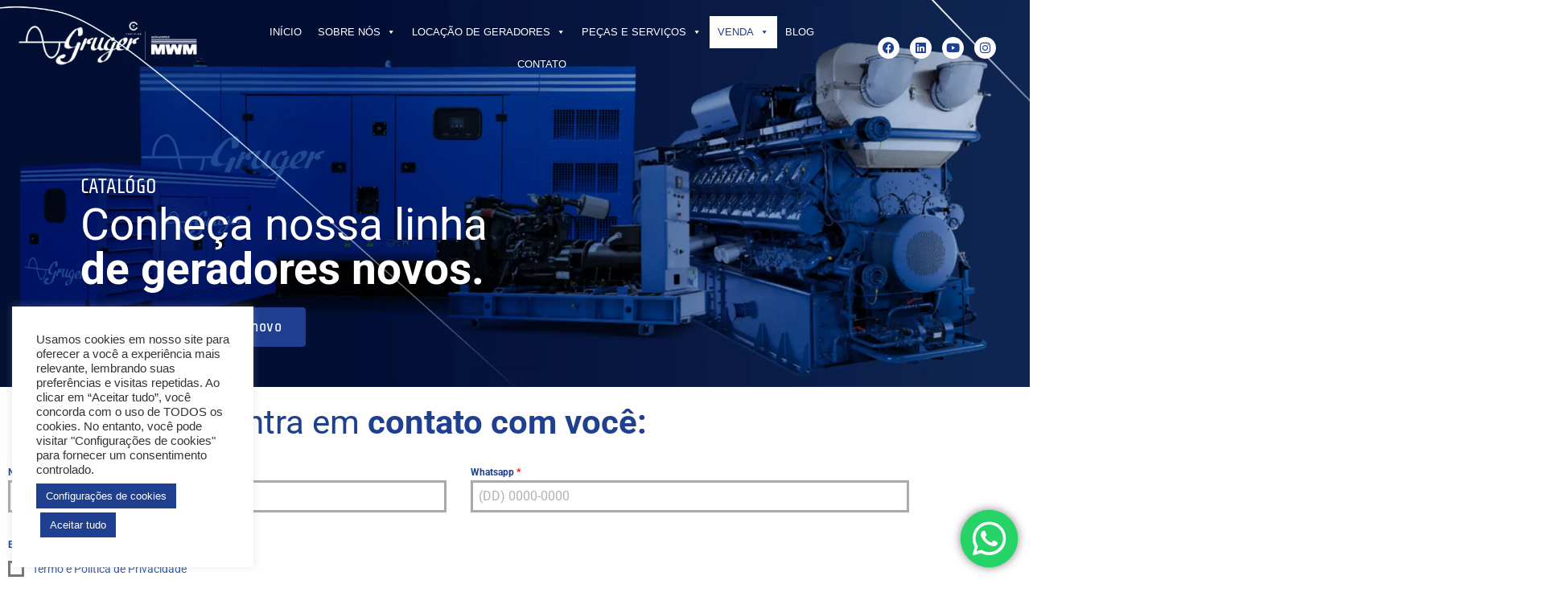

--- FILE ---
content_type: text/html; charset=UTF-8
request_url: https://gruger.com.br/mwm-40-kva-a-315-kva/
body_size: 34812
content:
<!DOCTYPE html>
<html lang="pt-BR">
<head>
	<meta charset="UTF-8">
		<meta name='robots' content='index, follow, max-image-preview:large, max-snippet:-1, max-video-preview:-1' />

	<!-- This site is optimized with the Yoast SEO Premium plugin v20.5 (Yoast SEO v26.7) - https://yoast.com/wordpress/plugins/seo/ -->
	<title>Geradores de energia elétrica de alta qualidade | Gruger Geradores - Gruger Grupos Geradores</title>
	<meta name="description" content="Gerador de energia residencial silencioso | Fabricante de geradores a diesel | Empresa de geradores | Empresa de geradores em Curitiba" />
	<link rel="canonical" href="https://gruger.com.br/mwm-40-kva-a-315-kva/" />
	<meta property="og:locale" content="pt_BR" />
	<meta property="og:type" content="article" />
	<meta property="og:title" content="MWM: 40 kVA a 315 kVA Geradores de energia elétrica de alta qualidade | Gruger Geradores" />
	<meta property="og:description" content="Somos especialistas em fornecer geradores de energia elétrica confiáveis e de alta qualidade para atender às necessidades de empresas e residências. Nossos geradores oferecem energia elétrica garantida em situações de emergência e falta de energia elétrica. Além disso, oferecemos serviços de manutenção e suporte técnico para garantir o funcionamento contínuo dos geradores. Conte conosco para ter energia elétrica sempre que precisar." />
	<meta property="og:url" content="https://gruger.com.br/mwm-40-kva-a-315-kva/" />
	<meta property="og:site_name" content="Gruger Grupos Geradores" />
	<meta property="article:publisher" content="https://www.facebook.com/grugergruposgeradores" />
	<meta property="article:modified_time" content="2025-05-02T15:39:45+00:00" />
	<meta property="og:image" content="https://gruger.com.br/wp-content/uploads/2022/03/mwm.png" />
	<meta name="twitter:card" content="summary_large_image" />
	<meta name="twitter:label1" content="Est. tempo de leitura" />
	<meta name="twitter:data1" content="9 minutos" />
	<script type="application/ld+json" class="yoast-schema-graph">{"@context":"https://schema.org","@graph":[{"@type":["Article","BlogPosting"],"@id":"https://gruger.com.br/mwm-40-kva-a-315-kva/#article","isPartOf":{"@id":"https://gruger.com.br/mwm-40-kva-a-315-kva/"},"author":{"name":"grugerco_mercialwb","@id":"https://gruger.com.br/#/schema/person/4952a2c38b4dc43fc7dcc705966c0eaa"},"headline":"MWM: 40 kVA a 315 kVA","datePublished":"2022-03-20T03:35:20+00:00","dateModified":"2025-05-02T15:39:45+00:00","mainEntityOfPage":{"@id":"https://gruger.com.br/mwm-40-kva-a-315-kva/"},"wordCount":245,"publisher":{"@id":"https://gruger.com.br/#organization"},"image":{"@id":"https://gruger.com.br/mwm-40-kva-a-315-kva/#primaryimage"},"thumbnailUrl":"https://gruger.com.br/wp-content/uploads/2022/03/mwm.png","inLanguage":"pt-BR"},{"@type":"WebPage","@id":"https://gruger.com.br/mwm-40-kva-a-315-kva/","url":"https://gruger.com.br/mwm-40-kva-a-315-kva/","name":"Geradores de energia elétrica de alta qualidade | Gruger Geradores - Gruger Grupos Geradores","isPartOf":{"@id":"https://gruger.com.br/#website"},"primaryImageOfPage":{"@id":"https://gruger.com.br/mwm-40-kva-a-315-kva/#primaryimage"},"image":{"@id":"https://gruger.com.br/mwm-40-kva-a-315-kva/#primaryimage"},"thumbnailUrl":"https://gruger.com.br/wp-content/uploads/2022/03/mwm.png","datePublished":"2022-03-20T03:35:20+00:00","dateModified":"2025-05-02T15:39:45+00:00","description":"Gerador de energia residencial silencioso | Fabricante de geradores a diesel | Empresa de geradores | Empresa de geradores em Curitiba","breadcrumb":{"@id":"https://gruger.com.br/mwm-40-kva-a-315-kva/#breadcrumb"},"inLanguage":"pt-BR","potentialAction":[{"@type":"ReadAction","target":["https://gruger.com.br/mwm-40-kva-a-315-kva/"]}]},{"@type":"ImageObject","inLanguage":"pt-BR","@id":"https://gruger.com.br/mwm-40-kva-a-315-kva/#primaryimage","url":"https://gruger.com.br/wp-content/uploads/2022/03/mwm.png","contentUrl":"https://gruger.com.br/wp-content/uploads/2022/03/mwm.png"},{"@type":"BreadcrumbList","@id":"https://gruger.com.br/mwm-40-kva-a-315-kva/#breadcrumb","itemListElement":[{"@type":"ListItem","position":1,"name":"Início","item":"https://gruger.com.br/"},{"@type":"ListItem","position":2,"name":"MWM: 40 kVA a 315 kVA"}]},{"@type":"WebSite","@id":"https://gruger.com.br/#website","url":"https://gruger.com.br/","name":"Gruger Grupos Geradores","description":"Geradores de Energia a Diesel, Locação de Geradores de Energia, Venda de Geradores de Energia, Manutenção de Geradores de Energia a Diesel - Locação de Geradores de Energia - Venda de Geradores de Energia.","publisher":{"@id":"https://gruger.com.br/#organization"},"alternateName":"Gruger Geradores - Geradores de Energia a Diesel - Locação de Geradores de Energia - Venda de Geradores de Energia","potentialAction":[{"@type":"SearchAction","target":{"@type":"EntryPoint","urlTemplate":"https://gruger.com.br/?s={search_term_string}"},"query-input":{"@type":"PropertyValueSpecification","valueRequired":true,"valueName":"search_term_string"}}],"inLanguage":"pt-BR"},{"@type":"Organization","@id":"https://gruger.com.br/#organization","name":"Gruger Grupos Geradores","alternateName":"Gruger Geradores","url":"https://gruger.com.br/","logo":{"@type":"ImageObject","inLanguage":"pt-BR","@id":"https://gruger.com.br/#/schema/logo/image/","url":"https://gruger.com.br/wp-content/uploads/2022/01/logo.png","contentUrl":"https://gruger.com.br/wp-content/uploads/2022/01/logo.png","width":1000,"height":250,"caption":"Gruger Grupos Geradores"},"image":{"@id":"https://gruger.com.br/#/schema/logo/image/"},"sameAs":["https://www.facebook.com/grugergruposgeradores","https://www.instagram.com/grugergeradores/"]},{"@type":"Person","@id":"https://gruger.com.br/#/schema/person/4952a2c38b4dc43fc7dcc705966c0eaa","name":"grugerco_mercialwb","image":{"@type":"ImageObject","inLanguage":"pt-BR","@id":"https://gruger.com.br/#/schema/person/image/","url":"https://secure.gravatar.com/avatar/0ffe24eaf2df538cac11ffd8c42a6cec50ad8c02608a0d8d4610059c918e60d6?s=96&d=mm&r=g","contentUrl":"https://secure.gravatar.com/avatar/0ffe24eaf2df538cac11ffd8c42a6cec50ad8c02608a0d8d4610059c918e60d6?s=96&d=mm&r=g","caption":"grugerco_mercialwb"},"sameAs":["https://gruger.com.br"],"url":"https://gruger.com.br/author/grugerco_mercialwb/"}]}</script>
	<!-- / Yoast SEO Premium plugin. -->


<link rel="alternate" type="application/rss+xml" title="Feed para Gruger Grupos Geradores &raquo;" href="https://gruger.com.br/feed/" />
<link rel="alternate" type="application/rss+xml" title="Feed de comentários para Gruger Grupos Geradores &raquo;" href="https://gruger.com.br/comments/feed/" />
		<style>
			.lazyload,
			.lazyloading {
				max-width: 100%;
			}
		</style>
		<style id='wp-img-auto-sizes-contain-inline-css'>
img:is([sizes=auto i],[sizes^="auto," i]){contain-intrinsic-size:3000px 1500px}
/*# sourceURL=wp-img-auto-sizes-contain-inline-css */
</style>
<link rel='stylesheet' id='ht_ctc_main_css-css' href='https://gruger.com.br/wp-content/plugins/click-to-chat-for-whatsapp/new/inc/assets/css/main.css?ver=4.35' media='all' />
<link rel='stylesheet' id='fluentform-elementor-widget-css' href='https://gruger.com.br/wp-content/plugins/fluentform/assets/css/fluent-forms-elementor-widget.css?ver=6.1.14' media='all' />
<link rel='stylesheet' id='hfe-widgets-style-css' href='https://gruger.com.br/wp-content/plugins/header-footer-elementor/inc/widgets-css/frontend.css?ver=2.8.1' media='all' />
<link rel='stylesheet' id='hfe-woo-product-grid-css' href='https://gruger.com.br/wp-content/plugins/header-footer-elementor/inc/widgets-css/woo-products.css?ver=2.8.1' media='all' />
<style id='wp-emoji-styles-inline-css'>

	img.wp-smiley, img.emoji {
		display: inline !important;
		border: none !important;
		box-shadow: none !important;
		height: 1em !important;
		width: 1em !important;
		margin: 0 0.07em !important;
		vertical-align: -0.1em !important;
		background: none !important;
		padding: 0 !important;
	}
/*# sourceURL=wp-emoji-styles-inline-css */
</style>
<style id='classic-theme-styles-inline-css'>
/*! This file is auto-generated */
.wp-block-button__link{color:#fff;background-color:#32373c;border-radius:9999px;box-shadow:none;text-decoration:none;padding:calc(.667em + 2px) calc(1.333em + 2px);font-size:1.125em}.wp-block-file__button{background:#32373c;color:#fff;text-decoration:none}
/*# sourceURL=/wp-includes/css/classic-themes.min.css */
</style>
<style id='global-styles-inline-css'>
:root{--wp--preset--aspect-ratio--square: 1;--wp--preset--aspect-ratio--4-3: 4/3;--wp--preset--aspect-ratio--3-4: 3/4;--wp--preset--aspect-ratio--3-2: 3/2;--wp--preset--aspect-ratio--2-3: 2/3;--wp--preset--aspect-ratio--16-9: 16/9;--wp--preset--aspect-ratio--9-16: 9/16;--wp--preset--color--black: #000000;--wp--preset--color--cyan-bluish-gray: #abb8c3;--wp--preset--color--white: #ffffff;--wp--preset--color--pale-pink: #f78da7;--wp--preset--color--vivid-red: #cf2e2e;--wp--preset--color--luminous-vivid-orange: #ff6900;--wp--preset--color--luminous-vivid-amber: #fcb900;--wp--preset--color--light-green-cyan: #7bdcb5;--wp--preset--color--vivid-green-cyan: #00d084;--wp--preset--color--pale-cyan-blue: #8ed1fc;--wp--preset--color--vivid-cyan-blue: #0693e3;--wp--preset--color--vivid-purple: #9b51e0;--wp--preset--color--neve-link-color: var(--nv-primary-accent);--wp--preset--color--neve-link-hover-color: var(--nv-secondary-accent);--wp--preset--color--nv-site-bg: var(--nv-site-bg);--wp--preset--color--nv-light-bg: var(--nv-light-bg);--wp--preset--color--nv-dark-bg: var(--nv-dark-bg);--wp--preset--color--neve-text-color: var(--nv-text-color);--wp--preset--color--nv-text-dark-bg: var(--nv-text-dark-bg);--wp--preset--color--nv-c-1: var(--nv-c-1);--wp--preset--color--nv-c-2: var(--nv-c-2);--wp--preset--gradient--vivid-cyan-blue-to-vivid-purple: linear-gradient(135deg,rgb(6,147,227) 0%,rgb(155,81,224) 100%);--wp--preset--gradient--light-green-cyan-to-vivid-green-cyan: linear-gradient(135deg,rgb(122,220,180) 0%,rgb(0,208,130) 100%);--wp--preset--gradient--luminous-vivid-amber-to-luminous-vivid-orange: linear-gradient(135deg,rgb(252,185,0) 0%,rgb(255,105,0) 100%);--wp--preset--gradient--luminous-vivid-orange-to-vivid-red: linear-gradient(135deg,rgb(255,105,0) 0%,rgb(207,46,46) 100%);--wp--preset--gradient--very-light-gray-to-cyan-bluish-gray: linear-gradient(135deg,rgb(238,238,238) 0%,rgb(169,184,195) 100%);--wp--preset--gradient--cool-to-warm-spectrum: linear-gradient(135deg,rgb(74,234,220) 0%,rgb(151,120,209) 20%,rgb(207,42,186) 40%,rgb(238,44,130) 60%,rgb(251,105,98) 80%,rgb(254,248,76) 100%);--wp--preset--gradient--blush-light-purple: linear-gradient(135deg,rgb(255,206,236) 0%,rgb(152,150,240) 100%);--wp--preset--gradient--blush-bordeaux: linear-gradient(135deg,rgb(254,205,165) 0%,rgb(254,45,45) 50%,rgb(107,0,62) 100%);--wp--preset--gradient--luminous-dusk: linear-gradient(135deg,rgb(255,203,112) 0%,rgb(199,81,192) 50%,rgb(65,88,208) 100%);--wp--preset--gradient--pale-ocean: linear-gradient(135deg,rgb(255,245,203) 0%,rgb(182,227,212) 50%,rgb(51,167,181) 100%);--wp--preset--gradient--electric-grass: linear-gradient(135deg,rgb(202,248,128) 0%,rgb(113,206,126) 100%);--wp--preset--gradient--midnight: linear-gradient(135deg,rgb(2,3,129) 0%,rgb(40,116,252) 100%);--wp--preset--font-size--small: 13px;--wp--preset--font-size--medium: 20px;--wp--preset--font-size--large: 36px;--wp--preset--font-size--x-large: 42px;--wp--preset--spacing--20: 0.44rem;--wp--preset--spacing--30: 0.67rem;--wp--preset--spacing--40: 1rem;--wp--preset--spacing--50: 1.5rem;--wp--preset--spacing--60: 2.25rem;--wp--preset--spacing--70: 3.38rem;--wp--preset--spacing--80: 5.06rem;--wp--preset--shadow--natural: 6px 6px 9px rgba(0, 0, 0, 0.2);--wp--preset--shadow--deep: 12px 12px 50px rgba(0, 0, 0, 0.4);--wp--preset--shadow--sharp: 6px 6px 0px rgba(0, 0, 0, 0.2);--wp--preset--shadow--outlined: 6px 6px 0px -3px rgb(255, 255, 255), 6px 6px rgb(0, 0, 0);--wp--preset--shadow--crisp: 6px 6px 0px rgb(0, 0, 0);}:where(.is-layout-flex){gap: 0.5em;}:where(.is-layout-grid){gap: 0.5em;}body .is-layout-flex{display: flex;}.is-layout-flex{flex-wrap: wrap;align-items: center;}.is-layout-flex > :is(*, div){margin: 0;}body .is-layout-grid{display: grid;}.is-layout-grid > :is(*, div){margin: 0;}:where(.wp-block-columns.is-layout-flex){gap: 2em;}:where(.wp-block-columns.is-layout-grid){gap: 2em;}:where(.wp-block-post-template.is-layout-flex){gap: 1.25em;}:where(.wp-block-post-template.is-layout-grid){gap: 1.25em;}.has-black-color{color: var(--wp--preset--color--black) !important;}.has-cyan-bluish-gray-color{color: var(--wp--preset--color--cyan-bluish-gray) !important;}.has-white-color{color: var(--wp--preset--color--white) !important;}.has-pale-pink-color{color: var(--wp--preset--color--pale-pink) !important;}.has-vivid-red-color{color: var(--wp--preset--color--vivid-red) !important;}.has-luminous-vivid-orange-color{color: var(--wp--preset--color--luminous-vivid-orange) !important;}.has-luminous-vivid-amber-color{color: var(--wp--preset--color--luminous-vivid-amber) !important;}.has-light-green-cyan-color{color: var(--wp--preset--color--light-green-cyan) !important;}.has-vivid-green-cyan-color{color: var(--wp--preset--color--vivid-green-cyan) !important;}.has-pale-cyan-blue-color{color: var(--wp--preset--color--pale-cyan-blue) !important;}.has-vivid-cyan-blue-color{color: var(--wp--preset--color--vivid-cyan-blue) !important;}.has-vivid-purple-color{color: var(--wp--preset--color--vivid-purple) !important;}.has-neve-link-color-color{color: var(--wp--preset--color--neve-link-color) !important;}.has-neve-link-hover-color-color{color: var(--wp--preset--color--neve-link-hover-color) !important;}.has-nv-site-bg-color{color: var(--wp--preset--color--nv-site-bg) !important;}.has-nv-light-bg-color{color: var(--wp--preset--color--nv-light-bg) !important;}.has-nv-dark-bg-color{color: var(--wp--preset--color--nv-dark-bg) !important;}.has-neve-text-color-color{color: var(--wp--preset--color--neve-text-color) !important;}.has-nv-text-dark-bg-color{color: var(--wp--preset--color--nv-text-dark-bg) !important;}.has-nv-c-1-color{color: var(--wp--preset--color--nv-c-1) !important;}.has-nv-c-2-color{color: var(--wp--preset--color--nv-c-2) !important;}.has-black-background-color{background-color: var(--wp--preset--color--black) !important;}.has-cyan-bluish-gray-background-color{background-color: var(--wp--preset--color--cyan-bluish-gray) !important;}.has-white-background-color{background-color: var(--wp--preset--color--white) !important;}.has-pale-pink-background-color{background-color: var(--wp--preset--color--pale-pink) !important;}.has-vivid-red-background-color{background-color: var(--wp--preset--color--vivid-red) !important;}.has-luminous-vivid-orange-background-color{background-color: var(--wp--preset--color--luminous-vivid-orange) !important;}.has-luminous-vivid-amber-background-color{background-color: var(--wp--preset--color--luminous-vivid-amber) !important;}.has-light-green-cyan-background-color{background-color: var(--wp--preset--color--light-green-cyan) !important;}.has-vivid-green-cyan-background-color{background-color: var(--wp--preset--color--vivid-green-cyan) !important;}.has-pale-cyan-blue-background-color{background-color: var(--wp--preset--color--pale-cyan-blue) !important;}.has-vivid-cyan-blue-background-color{background-color: var(--wp--preset--color--vivid-cyan-blue) !important;}.has-vivid-purple-background-color{background-color: var(--wp--preset--color--vivid-purple) !important;}.has-neve-link-color-background-color{background-color: var(--wp--preset--color--neve-link-color) !important;}.has-neve-link-hover-color-background-color{background-color: var(--wp--preset--color--neve-link-hover-color) !important;}.has-nv-site-bg-background-color{background-color: var(--wp--preset--color--nv-site-bg) !important;}.has-nv-light-bg-background-color{background-color: var(--wp--preset--color--nv-light-bg) !important;}.has-nv-dark-bg-background-color{background-color: var(--wp--preset--color--nv-dark-bg) !important;}.has-neve-text-color-background-color{background-color: var(--wp--preset--color--neve-text-color) !important;}.has-nv-text-dark-bg-background-color{background-color: var(--wp--preset--color--nv-text-dark-bg) !important;}.has-nv-c-1-background-color{background-color: var(--wp--preset--color--nv-c-1) !important;}.has-nv-c-2-background-color{background-color: var(--wp--preset--color--nv-c-2) !important;}.has-black-border-color{border-color: var(--wp--preset--color--black) !important;}.has-cyan-bluish-gray-border-color{border-color: var(--wp--preset--color--cyan-bluish-gray) !important;}.has-white-border-color{border-color: var(--wp--preset--color--white) !important;}.has-pale-pink-border-color{border-color: var(--wp--preset--color--pale-pink) !important;}.has-vivid-red-border-color{border-color: var(--wp--preset--color--vivid-red) !important;}.has-luminous-vivid-orange-border-color{border-color: var(--wp--preset--color--luminous-vivid-orange) !important;}.has-luminous-vivid-amber-border-color{border-color: var(--wp--preset--color--luminous-vivid-amber) !important;}.has-light-green-cyan-border-color{border-color: var(--wp--preset--color--light-green-cyan) !important;}.has-vivid-green-cyan-border-color{border-color: var(--wp--preset--color--vivid-green-cyan) !important;}.has-pale-cyan-blue-border-color{border-color: var(--wp--preset--color--pale-cyan-blue) !important;}.has-vivid-cyan-blue-border-color{border-color: var(--wp--preset--color--vivid-cyan-blue) !important;}.has-vivid-purple-border-color{border-color: var(--wp--preset--color--vivid-purple) !important;}.has-neve-link-color-border-color{border-color: var(--wp--preset--color--neve-link-color) !important;}.has-neve-link-hover-color-border-color{border-color: var(--wp--preset--color--neve-link-hover-color) !important;}.has-nv-site-bg-border-color{border-color: var(--wp--preset--color--nv-site-bg) !important;}.has-nv-light-bg-border-color{border-color: var(--wp--preset--color--nv-light-bg) !important;}.has-nv-dark-bg-border-color{border-color: var(--wp--preset--color--nv-dark-bg) !important;}.has-neve-text-color-border-color{border-color: var(--wp--preset--color--neve-text-color) !important;}.has-nv-text-dark-bg-border-color{border-color: var(--wp--preset--color--nv-text-dark-bg) !important;}.has-nv-c-1-border-color{border-color: var(--wp--preset--color--nv-c-1) !important;}.has-nv-c-2-border-color{border-color: var(--wp--preset--color--nv-c-2) !important;}.has-vivid-cyan-blue-to-vivid-purple-gradient-background{background: var(--wp--preset--gradient--vivid-cyan-blue-to-vivid-purple) !important;}.has-light-green-cyan-to-vivid-green-cyan-gradient-background{background: var(--wp--preset--gradient--light-green-cyan-to-vivid-green-cyan) !important;}.has-luminous-vivid-amber-to-luminous-vivid-orange-gradient-background{background: var(--wp--preset--gradient--luminous-vivid-amber-to-luminous-vivid-orange) !important;}.has-luminous-vivid-orange-to-vivid-red-gradient-background{background: var(--wp--preset--gradient--luminous-vivid-orange-to-vivid-red) !important;}.has-very-light-gray-to-cyan-bluish-gray-gradient-background{background: var(--wp--preset--gradient--very-light-gray-to-cyan-bluish-gray) !important;}.has-cool-to-warm-spectrum-gradient-background{background: var(--wp--preset--gradient--cool-to-warm-spectrum) !important;}.has-blush-light-purple-gradient-background{background: var(--wp--preset--gradient--blush-light-purple) !important;}.has-blush-bordeaux-gradient-background{background: var(--wp--preset--gradient--blush-bordeaux) !important;}.has-luminous-dusk-gradient-background{background: var(--wp--preset--gradient--luminous-dusk) !important;}.has-pale-ocean-gradient-background{background: var(--wp--preset--gradient--pale-ocean) !important;}.has-electric-grass-gradient-background{background: var(--wp--preset--gradient--electric-grass) !important;}.has-midnight-gradient-background{background: var(--wp--preset--gradient--midnight) !important;}.has-small-font-size{font-size: var(--wp--preset--font-size--small) !important;}.has-medium-font-size{font-size: var(--wp--preset--font-size--medium) !important;}.has-large-font-size{font-size: var(--wp--preset--font-size--large) !important;}.has-x-large-font-size{font-size: var(--wp--preset--font-size--x-large) !important;}
:where(.wp-block-post-template.is-layout-flex){gap: 1.25em;}:where(.wp-block-post-template.is-layout-grid){gap: 1.25em;}
:where(.wp-block-term-template.is-layout-flex){gap: 1.25em;}:where(.wp-block-term-template.is-layout-grid){gap: 1.25em;}
:where(.wp-block-columns.is-layout-flex){gap: 2em;}:where(.wp-block-columns.is-layout-grid){gap: 2em;}
:root :where(.wp-block-pullquote){font-size: 1.5em;line-height: 1.6;}
/*# sourceURL=global-styles-inline-css */
</style>
<link rel='stylesheet' id='cookie-law-info-css' href='https://gruger.com.br/wp-content/plugins/cookie-law-info/legacy/public/css/cookie-law-info-public.css?ver=3.3.9.1' media='all' />
<link rel='stylesheet' id='cookie-law-info-gdpr-css' href='https://gruger.com.br/wp-content/plugins/cookie-law-info/legacy/public/css/cookie-law-info-gdpr.css?ver=3.3.9.1' media='all' />
<link rel='stylesheet' id='woocommerce-layout-css' href='https://gruger.com.br/wp-content/plugins/woocommerce/assets/css/woocommerce-layout.css?ver=10.4.3' media='all' />
<link rel='stylesheet' id='woocommerce-smallscreen-css' href='https://gruger.com.br/wp-content/plugins/woocommerce/assets/css/woocommerce-smallscreen.css?ver=10.4.3' media='only screen and (max-width: 768px)' />
<link rel='stylesheet' id='woocommerce-general-css' href='https://gruger.com.br/wp-content/plugins/woocommerce/assets/css/woocommerce.css?ver=10.4.3' media='all' />
<style id='woocommerce-inline-inline-css'>
.woocommerce form .form-row .required { visibility: visible; }
/*# sourceURL=woocommerce-inline-inline-css */
</style>
<link rel='stylesheet' id='wa_order_style-css' href='https://gruger.com.br/wp-content/plugins/oneclick-whatsapp-order/assets/css/main-style.css?ver=1.1.0' media='all' />
<link rel='stylesheet' id='ivory-search-styles-css' href='https://gruger.com.br/wp-content/plugins/add-search-to-menu/public/css/ivory-search.min.css?ver=5.5.13' media='all' />
<link rel='stylesheet' id='hfe-style-css' href='https://gruger.com.br/wp-content/plugins/header-footer-elementor/assets/css/header-footer-elementor.css?ver=2.8.1' media='all' />
<link rel='stylesheet' id='elementor-icons-css' href='https://gruger.com.br/wp-content/plugins/elementor/assets/lib/eicons/css/elementor-icons.min.css?ver=5.45.0' media='all' />
<link rel='stylesheet' id='elementor-frontend-css' href='https://gruger.com.br/wp-content/plugins/elementor/assets/css/frontend.min.css?ver=3.34.1' media='all' />
<link rel='stylesheet' id='elementor-post-5-css' href='https://gruger.com.br/wp-content/uploads/elementor/css/post-5.css?ver=1768600741' media='all' />
<link rel='stylesheet' id='widget-spacer-css' href='https://gruger.com.br/wp-content/plugins/elementor/assets/css/widget-spacer.min.css?ver=3.34.1' media='all' />
<link rel='stylesheet' id='widget-heading-css' href='https://gruger.com.br/wp-content/plugins/elementor/assets/css/widget-heading.min.css?ver=3.34.1' media='all' />
<link rel='stylesheet' id='e-animation-float-css' href='https://gruger.com.br/wp-content/plugins/elementor/assets/lib/animations/styles/e-animation-float.min.css?ver=3.34.1' media='all' />
<link rel='stylesheet' id='e-animation-shrink-css' href='https://gruger.com.br/wp-content/plugins/elementor/assets/lib/animations/styles/e-animation-shrink.min.css?ver=3.34.1' media='all' />
<link rel='stylesheet' id='widget-divider-css' href='https://gruger.com.br/wp-content/plugins/elementor/assets/css/widget-divider.min.css?ver=3.34.1' media='all' />
<link rel='stylesheet' id='widget-image-gallery-css' href='https://gruger.com.br/wp-content/plugins/elementor/assets/css/widget-image-gallery.min.css?ver=3.34.1' media='all' />
<link rel='stylesheet' id='widget-toggle-css' href='https://gruger.com.br/wp-content/plugins/elementor/assets/css/widget-toggle.min.css?ver=3.34.1' media='all' />
<link rel='stylesheet' id='elementor-post-4426-css' href='https://gruger.com.br/wp-content/uploads/elementor/css/post-4426.css?ver=1768600984' media='all' />
<link rel='stylesheet' id='elementor-post-5174-css' href='https://gruger.com.br/wp-content/uploads/elementor/css/post-5174.css?ver=1768600741' media='all' />
<link rel='stylesheet' id='elementor-post-7-css' href='https://gruger.com.br/wp-content/uploads/elementor/css/post-7.css?ver=1768600742' media='all' />
<link rel='stylesheet' id='megamenu-css' href='https://gruger.com.br/wp-content/uploads/maxmegamenu/style.css?ver=64ffe4' media='all' />
<link rel='stylesheet' id='dashicons-css' href='https://gruger.com.br/wp-includes/css/dashicons.min.css?ver=6.9' media='all' />
<link rel='stylesheet' id='neve-woocommerce-css' href='https://gruger.com.br/wp-content/themes/neve/assets/css/woocommerce.min.css?ver=4.2.2' media='all' />
<link rel='stylesheet' id='neve-style-css' href='https://gruger.com.br/wp-content/themes/neve/style-main-new.min.css?ver=4.2.2' media='all' />
<style id='neve-style-inline-css'>
.is-menu-sidebar .header-menu-sidebar { visibility: visible; }.is-menu-sidebar.menu_sidebar_slide_left .header-menu-sidebar { transform: translate3d(0, 0, 0); left: 0; }.is-menu-sidebar.menu_sidebar_slide_right .header-menu-sidebar { transform: translate3d(0, 0, 0); right: 0; }.is-menu-sidebar.menu_sidebar_pull_right .header-menu-sidebar, .is-menu-sidebar.menu_sidebar_pull_left .header-menu-sidebar { transform: translateX(0); }.is-menu-sidebar.menu_sidebar_dropdown .header-menu-sidebar { height: auto; }.is-menu-sidebar.menu_sidebar_dropdown .header-menu-sidebar-inner { max-height: 400px; padding: 20px 0; }.is-menu-sidebar.menu_sidebar_full_canvas .header-menu-sidebar { opacity: 1; }.header-menu-sidebar .menu-item-nav-search:not(.floating) { pointer-events: none; }.header-menu-sidebar .menu-item-nav-search .is-menu-sidebar { pointer-events: unset; }@media screen and (max-width: 960px) { .builder-item.cr .item--inner { --textalign: center; --justify: center; } }
.nv-meta-list li.meta:not(:last-child):after { content:"/" }.nv-meta-list .no-mobile{
			display:none;
		}.nv-meta-list li.last::after{
			content: ""!important;
		}@media (min-width: 769px) {
			.nv-meta-list .no-mobile {
				display: inline-block;
			}
			.nv-meta-list li.last:not(:last-child)::after {
		 		content: "/" !important;
			}
		}
 :root{ --container: 748px;--postwidth:100%; --primarybtnbg: var(--nv-primary-accent); --primarybtnhoverbg: var(--nv-primary-accent); --primarybtncolor: #fff; --secondarybtncolor: var(--nv-primary-accent); --primarybtnhovercolor: #fff; --secondarybtnhovercolor: var(--nv-primary-accent);--primarybtnborderradius:3px;--secondarybtnborderradius:3px;--secondarybtnborderwidth:3px;--btnpadding:13px 15px;--primarybtnpadding:13px 15px;--secondarybtnpadding:calc(13px - 3px) calc(15px - 3px); --bodyfontfamily: Arial,Helvetica,sans-serif; --bodyfontsize: 15px; --bodylineheight: 1.6; --bodyletterspacing: 0px; --bodyfontweight: 400; --h1fontsize: 36px; --h1fontweight: 700; --h1lineheight: 1.2; --h1letterspacing: 0px; --h1texttransform: none; --h2fontsize: 28px; --h2fontweight: 700; --h2lineheight: 1.3; --h2letterspacing: 0px; --h2texttransform: none; --h3fontsize: 24px; --h3fontweight: 700; --h3lineheight: 1.4; --h3letterspacing: 0px; --h3texttransform: none; --h4fontsize: 20px; --h4fontweight: 700; --h4lineheight: 1.6; --h4letterspacing: 0px; --h4texttransform: none; --h5fontsize: 16px; --h5fontweight: 700; --h5lineheight: 1.6; --h5letterspacing: 0px; --h5texttransform: none; --h6fontsize: 14px; --h6fontweight: 700; --h6lineheight: 1.6; --h6letterspacing: 0px; --h6texttransform: none;--formfieldborderwidth:2px;--formfieldborderradius:3px; --formfieldbgcolor: var(--nv-site-bg); --formfieldbordercolor: #dddddd; --formfieldcolor: var(--nv-text-color);--formfieldpadding:10px 12px; } .nv-post-thumbnail-wrap img{ aspect-ratio: 4/3; object-fit: cover; } .layout-grid .nv-post-thumbnail-wrap{ margin-right:-25px;margin-left:-25px; } .nv-index-posts{ --borderradius:8px;--padding:25px 25px 25px 25px;--cardboxshadow:0 0 2px 0 rgba(0,0,0,0.15); --cardbgcolor: var(--nv-site-bg); --cardcolor: var(--nv-text-color); } .single-post-container .alignfull > [class*="__inner-container"], .single-post-container .alignwide > [class*="__inner-container"]{ max-width:718px } .single-product .alignfull > [class*="__inner-container"], .single-product .alignwide > [class*="__inner-container"]{ max-width:718px } .nv-meta-list{ --avatarsize: 20px; } .single .nv-meta-list{ --avatarsize: 20px; } .nv-post-cover{ --height: 250px;--padding:40px 15px;--justify: flex-start; --textalign: left; --valign: center; } .nv-post-cover .nv-title-meta-wrap, .nv-page-title-wrap, .entry-header{ --textalign: left; } .nv-is-boxed.nv-title-meta-wrap{ --padding:40px 15px; --bgcolor: var(--nv-dark-bg); } .nv-overlay{ --opacity: 50; --blendmode: normal; } .nv-is-boxed.nv-comments-wrap{ --padding:20px; } .nv-is-boxed.comment-respond{ --padding:20px; } .single:not(.single-product), .page{ --c-vspace:0 0 0 0;; } .scroll-to-top{ --color: var(--nv-text-dark-bg);--padding:8px 10px; --borderradius: 3px; --bgcolor: var(--nv-primary-accent); --hovercolor: var(--nv-text-dark-bg); --hoverbgcolor: var(--nv-primary-accent);--size:16px; } .global-styled{ --bgcolor: var(--nv-site-bg); } .header-top{ --rowbcolor: var(--nv-light-bg); --color: var(--nv-text-color); --bgcolor: var(--nv-site-bg); } .header-main{ --rowbcolor: var(--nv-light-bg); --color: var(--nv-text-color); --bgcolor: var(--nv-site-bg); } .header-bottom{ --rowbcolor: var(--nv-light-bg); --color: var(--nv-text-color); --bgcolor: var(--nv-site-bg); } .header-menu-sidebar-bg{ --justify: flex-start; --textalign: left;--flexg: 1;--wrapdropdownwidth: auto; --color: var(--nv-text-color); --bgcolor: var(--nv-site-bg); } .header-menu-sidebar{ width: 360px; } .builder-item--logo{ --maxwidth: 120px; --fs: 24px;--padding:10px 0;--margin:0; --textalign: left;--justify: flex-start; } .builder-item--nav-icon,.header-menu-sidebar .close-sidebar-panel .navbar-toggle{ --borderradius:0; } .builder-item--nav-icon{ --label-margin:0 5px 0 0;;--padding:10px 15px;--margin:0; } .builder-item--primary-menu{ --hovercolor: var(--nv-secondary-accent); --hovertextcolor: var(--nv-text-color); --activecolor: var(--nv-primary-accent); --spacing: 20px; --height: 25px;--padding:0;--margin:0; --fontsize: 1em; --lineheight: 1.6; --letterspacing: 0px; --fontweight: 500; --texttransform: none; --iconsize: 1em; } .hfg-is-group.has-primary-menu .inherit-ff{ --inheritedfw: 500; } .footer-top-inner .row{ grid-template-columns:1fr 1fr 1fr; --valign: flex-start; } .footer-top{ --rowbcolor: var(--nv-light-bg); --color: var(--nv-text-color); --bgcolor: var(--nv-site-bg); } .footer-main-inner .row{ grid-template-columns:1fr 1fr 1fr; --valign: flex-start; } .footer-main{ --rowbcolor: var(--nv-light-bg); --color: var(--nv-text-color); --bgcolor: var(--nv-site-bg); } .footer-bottom-inner .row{ grid-template-columns:1fr 1fr 1fr; --valign: flex-start; } .footer-bottom{ --rowbcolor: var(--nv-light-bg); --color: var(--nv-text-dark-bg); --bgcolor: var(--nv-dark-bg); } @media(min-width: 576px){ :root{ --container: 992px;--postwidth:50%;--btnpadding:13px 15px;--primarybtnpadding:13px 15px;--secondarybtnpadding:calc(13px - 3px) calc(15px - 3px); --bodyfontsize: 16px; --bodylineheight: 1.6; --bodyletterspacing: 0px; --h1fontsize: 38px; --h1lineheight: 1.2; --h1letterspacing: 0px; --h2fontsize: 30px; --h2lineheight: 1.2; --h2letterspacing: 0px; --h3fontsize: 26px; --h3lineheight: 1.4; --h3letterspacing: 0px; --h4fontsize: 22px; --h4lineheight: 1.5; --h4letterspacing: 0px; --h5fontsize: 18px; --h5lineheight: 1.6; --h5letterspacing: 0px; --h6fontsize: 14px; --h6lineheight: 1.6; --h6letterspacing: 0px; } .layout-grid .nv-post-thumbnail-wrap{ margin-right:-25px;margin-left:-25px; } .nv-index-posts{ --padding:25px 25px 25px 25px; } .single-post-container .alignfull > [class*="__inner-container"], .single-post-container .alignwide > [class*="__inner-container"]{ max-width:962px } .single-product .alignfull > [class*="__inner-container"], .single-product .alignwide > [class*="__inner-container"]{ max-width:962px } .nv-meta-list{ --avatarsize: 20px; } .single .nv-meta-list{ --avatarsize: 20px; } .nv-post-cover{ --height: 320px;--padding:60px 30px;--justify: flex-start; --textalign: left; --valign: center; } .nv-post-cover .nv-title-meta-wrap, .nv-page-title-wrap, .entry-header{ --textalign: left; } .nv-is-boxed.nv-title-meta-wrap{ --padding:60px 30px; } .nv-is-boxed.nv-comments-wrap{ --padding:30px; } .nv-is-boxed.comment-respond{ --padding:30px; } .single:not(.single-product), .page{ --c-vspace:0 0 0 0;; } .scroll-to-top{ --padding:8px 10px;--size:16px; } .header-menu-sidebar-bg{ --justify: flex-start; --textalign: left;--flexg: 1;--wrapdropdownwidth: auto; } .header-menu-sidebar{ width: 360px; } .builder-item--logo{ --maxwidth: 120px; --fs: 24px;--padding:10px 0;--margin:0; --textalign: left;--justify: flex-start; } .builder-item--nav-icon{ --label-margin:0 5px 0 0;;--padding:10px 15px;--margin:0; } .builder-item--primary-menu{ --spacing: 20px; --height: 25px;--padding:0;--margin:0; --fontsize: 1em; --lineheight: 1.6; --letterspacing: 0px; --iconsize: 1em; } }@media(min-width: 960px){ :root{ --container: 1170px;--postwidth:33.333333333333%;--btnpadding:13px 15px;--primarybtnpadding:13px 15px;--secondarybtnpadding:calc(13px - 3px) calc(15px - 3px); --bodyfontsize: 16px; --bodylineheight: 1.7; --bodyletterspacing: 0px; --h1fontsize: 40px; --h1lineheight: 1.1; --h1letterspacing: 0px; --h2fontsize: 32px; --h2lineheight: 1.2; --h2letterspacing: 0px; --h3fontsize: 28px; --h3lineheight: 1.4; --h3letterspacing: 0px; --h4fontsize: 24px; --h4lineheight: 1.5; --h4letterspacing: 0px; --h5fontsize: 20px; --h5lineheight: 1.6; --h5letterspacing: 0px; --h6fontsize: 16px; --h6lineheight: 1.6; --h6letterspacing: 0px; } .layout-grid .nv-post-thumbnail-wrap{ margin-right:-25px;margin-left:-25px; } .nv-index-posts{ --padding:25px 25px 25px 25px; } body:not(.single):not(.archive):not(.blog):not(.search):not(.error404) .neve-main > .container .col, body.post-type-archive-course .neve-main > .container .col, body.post-type-archive-llms_membership .neve-main > .container .col{ max-width: 100%; } body:not(.single):not(.archive):not(.blog):not(.search):not(.error404) .nv-sidebar-wrap, body.post-type-archive-course .nv-sidebar-wrap, body.post-type-archive-llms_membership .nv-sidebar-wrap{ max-width: 0%; } .neve-main > .archive-container .nv-index-posts.col{ max-width: 100%; } .neve-main > .archive-container .nv-sidebar-wrap{ max-width: 0%; } .neve-main > .single-post-container .nv-single-post-wrap.col{ max-width: 70%; } .single-post-container .alignfull > [class*="__inner-container"], .single-post-container .alignwide > [class*="__inner-container"]{ max-width:789px } .container-fluid.single-post-container .alignfull > [class*="__inner-container"], .container-fluid.single-post-container .alignwide > [class*="__inner-container"]{ max-width:calc(70% + 15px) } .neve-main > .single-post-container .nv-sidebar-wrap{ max-width: 30%; } .archive.woocommerce .neve-main > .shop-container .nv-shop.col{ max-width: 70%; } .archive.woocommerce .neve-main > .shop-container .nv-sidebar-wrap{ max-width: 30%; } .single-product .neve-main > .shop-container .nv-shop.col{ max-width: 100%; } .single-product .alignfull > [class*="__inner-container"], .single-product .alignwide > [class*="__inner-container"]{ max-width:1140px } .single-product .container-fluid .alignfull > [class*="__inner-container"], .single-product .alignwide > [class*="__inner-container"]{ max-width:calc(100% + 15px) } .single-product .neve-main > .shop-container .nv-sidebar-wrap{ max-width: 0%; } .nv-meta-list{ --avatarsize: 20px; } .single .nv-meta-list{ --avatarsize: 20px; } .nv-post-cover{ --height: 400px;--padding:60px 40px;--justify: flex-start; --textalign: left; --valign: center; } .nv-post-cover .nv-title-meta-wrap, .nv-page-title-wrap, .entry-header{ --textalign: left; } .nv-is-boxed.nv-title-meta-wrap{ --padding:60px 40px; } .nv-is-boxed.nv-comments-wrap{ --padding:40px; } .nv-is-boxed.comment-respond{ --padding:40px; } .single:not(.single-product), .page{ --c-vspace:0 0 0 0;; } .scroll-to-top{ --padding:8px 10px;--size:16px; } .header-menu-sidebar-bg{ --justify: flex-start; --textalign: left;--flexg: 1;--wrapdropdownwidth: auto; } .header-menu-sidebar{ width: 360px; } .builder-item--logo{ --maxwidth: 120px; --fs: 24px;--padding:10px 0;--margin:0; --textalign: left;--justify: flex-start; } .builder-item--nav-icon{ --label-margin:0 5px 0 0;;--padding:10px 15px;--margin:0; } .builder-item--primary-menu{ --spacing: 20px; --height: 25px;--padding:0;--margin:0; --fontsize: 1em; --lineheight: 1.6; --letterspacing: 0px; --iconsize: 1em; } }.nv-content-wrap .elementor a:not(.button):not(.wp-block-file__button){ text-decoration: none; }.scroll-to-top {right: 20px; border: none; position: fixed; bottom: 30px; display: none; opacity: 0; visibility: hidden; transition: opacity 0.3s ease-in-out, visibility 0.3s ease-in-out; align-items: center; justify-content: center; z-index: 999; } @supports (-webkit-overflow-scrolling: touch) { .scroll-to-top { bottom: 74px; } } .scroll-to-top.image { background-position: center; } .scroll-to-top .scroll-to-top-image { width: 100%; height: 100%; } .scroll-to-top .scroll-to-top-label { margin: 0; padding: 5px; } .scroll-to-top:hover { text-decoration: none; } .scroll-to-top.scroll-to-top-left {left: 20px; right: unset;} .scroll-to-top.scroll-show-mobile { display: flex; } @media (min-width: 960px) { .scroll-to-top { display: flex; } }.scroll-to-top { color: var(--color); padding: var(--padding); border-radius: var(--borderradius); background: var(--bgcolor); } .scroll-to-top:hover, .scroll-to-top:focus { color: var(--hovercolor); background: var(--hoverbgcolor); } .scroll-to-top-icon, .scroll-to-top.image .scroll-to-top-image { width: var(--size); height: var(--size); } .scroll-to-top-image { background-image: var(--bgimage); background-size: cover; }:root{--nv-primary-accent:#2f5aae;--nv-secondary-accent:#2f5aae;--nv-site-bg:#ffffff;--nv-light-bg:#f4f5f7;--nv-dark-bg:#121212;--nv-text-color:#272626;--nv-text-dark-bg:#ffffff;--nv-c-1:#9463ae;--nv-c-2:#be574b;--nv-fallback-ff:Arial, Helvetica, sans-serif;}
:root{--e-global-color-nvprimaryaccent:#2f5aae;--e-global-color-nvsecondaryaccent:#2f5aae;--e-global-color-nvsitebg:#ffffff;--e-global-color-nvlightbg:#f4f5f7;--e-global-color-nvdarkbg:#121212;--e-global-color-nvtextcolor:#272626;--e-global-color-nvtextdarkbg:#ffffff;--e-global-color-nvc1:#9463ae;--e-global-color-nvc2:#be574b;}
/*# sourceURL=neve-style-inline-css */
</style>
<link rel='stylesheet' id='tablepress-default-css' href='https://gruger.com.br/wp-content/plugins/tablepress/css/build/default.css?ver=3.2.6' media='all' />
<link rel='stylesheet' id='hfe-elementor-icons-css' href='https://gruger.com.br/wp-content/plugins/elementor/assets/lib/eicons/css/elementor-icons.min.css?ver=5.34.0' media='all' />
<link rel='stylesheet' id='hfe-icons-list-css' href='https://gruger.com.br/wp-content/plugins/elementor/assets/css/widget-icon-list.min.css?ver=3.24.3' media='all' />
<link rel='stylesheet' id='hfe-social-icons-css' href='https://gruger.com.br/wp-content/plugins/elementor/assets/css/widget-social-icons.min.css?ver=3.24.0' media='all' />
<link rel='stylesheet' id='hfe-social-share-icons-brands-css' href='https://gruger.com.br/wp-content/plugins/elementor/assets/lib/font-awesome/css/brands.css?ver=5.15.3' media='all' />
<link rel='stylesheet' id='hfe-social-share-icons-fontawesome-css' href='https://gruger.com.br/wp-content/plugins/elementor/assets/lib/font-awesome/css/fontawesome.css?ver=5.15.3' media='all' />
<link rel='stylesheet' id='hfe-nav-menu-icons-css' href='https://gruger.com.br/wp-content/plugins/elementor/assets/lib/font-awesome/css/solid.css?ver=5.15.3' media='all' />
<link rel='stylesheet' id='eael-general-css' href='https://gruger.com.br/wp-content/plugins/essential-addons-for-elementor-lite/assets/front-end/css/view/general.min.css?ver=6.5.7' media='all' />
<link rel='stylesheet' id='elementor-gf-local-roboto-css' href='https://gruger.com.br/wp-content/uploads/elementor/google-fonts/css/roboto.css?ver=1742292243' media='all' />
<link rel='stylesheet' id='elementor-gf-local-robotoslab-css' href='https://gruger.com.br/wp-content/uploads/elementor/google-fonts/css/robotoslab.css?ver=1742292252' media='all' />
<link rel='stylesheet' id='elementor-gf-local-sharetech-css' href='https://gruger.com.br/wp-content/uploads/elementor/google-fonts/css/sharetech.css?ver=1742292252' media='all' />
<link rel='stylesheet' id='elementor-icons-shared-0-css' href='https://gruger.com.br/wp-content/plugins/elementor/assets/lib/font-awesome/css/fontawesome.min.css?ver=5.15.3' media='all' />
<link rel='stylesheet' id='elementor-icons-fa-solid-css' href='https://gruger.com.br/wp-content/plugins/elementor/assets/lib/font-awesome/css/solid.min.css?ver=5.15.3' media='all' />
<link rel='stylesheet' id='elementor-icons-fa-brands-css' href='https://gruger.com.br/wp-content/plugins/elementor/assets/lib/font-awesome/css/brands.min.css?ver=5.15.3' media='all' />
<script src="https://gruger.com.br/wp-includes/js/jquery/jquery.min.js?ver=3.7.1" id="jquery-core-js"></script>
<script src="https://gruger.com.br/wp-includes/js/jquery/jquery-migrate.min.js?ver=3.4.1" id="jquery-migrate-js"></script>
<script id="jquery-js-after">
!function($){"use strict";$(document).ready(function(){$(this).scrollTop()>100&&$(".hfe-scroll-to-top-wrap").removeClass("hfe-scroll-to-top-hide"),$(window).scroll(function(){$(this).scrollTop()<100?$(".hfe-scroll-to-top-wrap").fadeOut(300):$(".hfe-scroll-to-top-wrap").fadeIn(300)}),$(".hfe-scroll-to-top-wrap").on("click",function(){$("html, body").animate({scrollTop:0},300);return!1})})}(jQuery);
!function($){'use strict';$(document).ready(function(){var bar=$('.hfe-reading-progress-bar');if(!bar.length)return;$(window).on('scroll',function(){var s=$(window).scrollTop(),d=$(document).height()-$(window).height(),p=d? s/d*100:0;bar.css('width',p+'%')});});}(jQuery);
//# sourceURL=jquery-js-after
</script>
<script id="cookie-law-info-js-extra">
var Cli_Data = {"nn_cookie_ids":[],"cookielist":[],"non_necessary_cookies":[],"ccpaEnabled":"","ccpaRegionBased":"","ccpaBarEnabled":"","strictlyEnabled":["necessary","obligatoire"],"ccpaType":"gdpr","js_blocking":"1","custom_integration":"","triggerDomRefresh":"","secure_cookies":""};
var cli_cookiebar_settings = {"animate_speed_hide":"500","animate_speed_show":"500","background":"#FFF","border":"#b1a6a6c2","border_on":"","button_1_button_colour":"#1f4090","button_1_button_hover":"#193373","button_1_link_colour":"#fff","button_1_as_button":"1","button_1_new_win":"","button_2_button_colour":"#333","button_2_button_hover":"#292929","button_2_link_colour":"#0a0a0a","button_2_as_button":"","button_2_hidebar":"","button_3_button_colour":"#1f4090","button_3_button_hover":"#193373","button_3_link_colour":"#ffffff","button_3_as_button":"1","button_3_new_win":"","button_4_button_colour":"#1f4090","button_4_button_hover":"#193373","button_4_link_colour":"#ffffff","button_4_as_button":"1","button_7_button_colour":"#1f4090","button_7_button_hover":"#193373","button_7_link_colour":"#fff","button_7_as_button":"1","button_7_new_win":"","font_family":"inherit","header_fix":"","notify_animate_hide":"1","notify_animate_show":"","notify_div_id":"#cookie-law-info-bar","notify_position_horizontal":"right","notify_position_vertical":"bottom","scroll_close":"","scroll_close_reload":"","accept_close_reload":"","reject_close_reload":"","showagain_tab":"","showagain_background":"#fff","showagain_border":"#000","showagain_div_id":"#cookie-law-info-again","showagain_x_position":"100px","text":"#333333","show_once_yn":"","show_once":"10000","logging_on":"","as_popup":"","popup_overlay":"1","bar_heading_text":"","cookie_bar_as":"widget","popup_showagain_position":"bottom-right","widget_position":"left"};
var log_object = {"ajax_url":"https://gruger.com.br/wp-admin/admin-ajax.php"};
//# sourceURL=cookie-law-info-js-extra
</script>
<script src="https://gruger.com.br/wp-content/plugins/cookie-law-info/legacy/public/js/cookie-law-info-public.js?ver=3.3.9.1" id="cookie-law-info-js"></script>
<script src="https://gruger.com.br/wp-content/plugins/woocommerce/assets/js/jquery-blockui/jquery.blockUI.min.js?ver=2.7.0-wc.10.4.3" id="wc-jquery-blockui-js" defer data-wp-strategy="defer"></script>
<script id="wc-add-to-cart-js-extra">
var wc_add_to_cart_params = {"ajax_url":"/wp-admin/admin-ajax.php","wc_ajax_url":"/?wc-ajax=%%endpoint%%","i18n_view_cart":"Ver carrinho","cart_url":"https://gruger.com.br","is_cart":"","cart_redirect_after_add":"no"};
//# sourceURL=wc-add-to-cart-js-extra
</script>
<script src="https://gruger.com.br/wp-content/plugins/woocommerce/assets/js/frontend/add-to-cart.min.js?ver=10.4.3" id="wc-add-to-cart-js" defer data-wp-strategy="defer"></script>
<script src="https://gruger.com.br/wp-content/plugins/woocommerce/assets/js/js-cookie/js.cookie.min.js?ver=2.1.4-wc.10.4.3" id="wc-js-cookie-js" defer data-wp-strategy="defer"></script>
<script id="woocommerce-js-extra">
var woocommerce_params = {"ajax_url":"/wp-admin/admin-ajax.php","wc_ajax_url":"/?wc-ajax=%%endpoint%%","i18n_password_show":"Mostrar senha","i18n_password_hide":"Ocultar senha"};
//# sourceURL=woocommerce-js-extra
</script>
<script src="https://gruger.com.br/wp-content/plugins/woocommerce/assets/js/frontend/woocommerce.min.js?ver=10.4.3" id="woocommerce-js" defer data-wp-strategy="defer"></script>
<!-- Google Tag Manager -->
<script>(function(w,d,s,l,i){w[l]=w[l]||[];w[l].push({'gtm.start':
new Date().getTime(),event:'gtm.js'});var f=d.getElementsByTagName(s)[0],
j=d.createElement(s),dl=l!='dataLayer'?'&l='+l:'';j.async=true;j.src=
'https://www.googletagmanager.com/gtm.js?id='+i+dl;f.parentNode.insertBefore(j,f);
})(window,document,'script','dataLayer','GTM-PD88QCV');</script>
<!-- End Google Tag Manager -->

<!-- Global site tag (gtag.js) - Google Analytics -->
<script async src="https://www.googletagmanager.com/gtag/js?id=UA-224623007-1"></script>
<script>
  window.dataLayer = window.dataLayer || [];
  function gtag(){dataLayer.push(arguments);}
  gtag('js', new Date());

  gtag('config', 'UA-224623007-1');

gtag('config', 'AW-598965929');

</script>

<script>
  gtag('event', 'conversion', {'send_to': 'AW-598965929/Udw-CMnnmK4DEMuau8Io'});
</script>		<style>
			#sendbtn,
			#sendbtn2,
			.wa-order-button,
			.gdpr_wa_button_input {
				background-color: rgb(31, 64, 144) !important;
				color: rgba(255, 255, 255, 1) !important;
			}

			#sendbtn:hover,
			#sendbtn2:hover,
			.wa-order-button:hover,
			.gdpr_wa_button_input:hover {
				background-color: rgb(31, 64, 144) !important;
				color: rgba(255, 255, 255, 1) !important;
			}
		</style>
		<style>
		#sendbtn,
		#sendbtn2,
		.wa-order-button,
		.gdpr_wa_button_input,
		a.wa-order-checkout,
		a.wa-order-thankyou,
		.shortcode_wa_button,
		.shortcode_wa_button_nt,
		.floating_button {
			-webkit-box-shadow:  px px px px rgb(102,102,102) !important;
			-moz-box-shadow:  px px px px rgb(102,102,102) !important;
			box-shadow:  px px px px rgb(102,102,102) !important;
		}

		#sendbtn:hover,
		#sendbtn2:hover,
		.wa-order-button:hover,
		.gdpr_wa_button_input:hover,
		a.wa-order-checkout:hover,
		a.wa-order-thankyou:hover,
		.shortcode_wa_button:hover,
		.shortcode_wa_button_nt:hover,
		.floating_button:hover {
			-webkit-box-shadow:  px px px px rgb(102,102,102) !important;
			-moz-box-shadow:  px px px px rgb(102,102,102) !important;
			box-shadow:  px px px px rgb(102,102,102) !important;
		}
	</style>
<style>
            .wa-order-button-under-atc,
            .wa-order-button-shortdesc,
            .wa-order-button-after-atc {
                margin: px px px px !important;
            }
        </style><style>
            .wa-order-button-under-atc,
            .wa-order-button-shortdesc,
            .wa-order-button {
                padding: px px px px !important;
            }
        </style><style>
            .single-product .woocommerce-Price-amount,
            .single-product p.price {
                display: none !important;
            }
        </style>		<script>
			document.documentElement.className = document.documentElement.className.replace('no-js', 'js');
		</script>
				<style>
			.no-js img.lazyload {
				display: none;
			}

			figure.wp-block-image img.lazyloading {
				min-width: 150px;
			}

			.lazyload,
			.lazyloading {
				--smush-placeholder-width: 100px;
				--smush-placeholder-aspect-ratio: 1/1;
				width: var(--smush-image-width, var(--smush-placeholder-width)) !important;
				aspect-ratio: var(--smush-image-aspect-ratio, var(--smush-placeholder-aspect-ratio)) !important;
			}

						.lazyload, .lazyloading {
				opacity: 0;
			}

			.lazyloaded {
				opacity: 1;
				transition: opacity 400ms;
				transition-delay: 0ms;
			}

					</style>
			<noscript><style>.woocommerce-product-gallery{ opacity: 1 !important; }</style></noscript>
	<meta name="generator" content="Elementor 3.34.1; features: additional_custom_breakpoints; settings: css_print_method-external, google_font-enabled, font_display-auto">
			<style>
				.e-con.e-parent:nth-of-type(n+4):not(.e-lazyloaded):not(.e-no-lazyload),
				.e-con.e-parent:nth-of-type(n+4):not(.e-lazyloaded):not(.e-no-lazyload) * {
					background-image: none !important;
				}
				@media screen and (max-height: 1024px) {
					.e-con.e-parent:nth-of-type(n+3):not(.e-lazyloaded):not(.e-no-lazyload),
					.e-con.e-parent:nth-of-type(n+3):not(.e-lazyloaded):not(.e-no-lazyload) * {
						background-image: none !important;
					}
				}
				@media screen and (max-height: 640px) {
					.e-con.e-parent:nth-of-type(n+2):not(.e-lazyloaded):not(.e-no-lazyload),
					.e-con.e-parent:nth-of-type(n+2):not(.e-lazyloaded):not(.e-no-lazyload) * {
						background-image: none !important;
					}
				}
			</style>
			<link rel="icon" href="https://gruger.com.br/wp-content/uploads/2022/02/site001-100x100.png" sizes="32x32" />
<link rel="icon" href="https://gruger.com.br/wp-content/uploads/2022/02/site001.png" sizes="192x192" />
<link rel="apple-touch-icon" href="https://gruger.com.br/wp-content/uploads/2022/02/site001.png" />
<meta name="msapplication-TileImage" content="https://gruger.com.br/wp-content/uploads/2022/02/site001.png" />
		<style id="wp-custom-css">
			remove_action( 'woocommerce_single_product_summary', 'woocommerce_template_single_price', 10 );
		</style>
		<style type="text/css">/** Mega Menu CSS: fs **/</style>
	<meta name="viewport" content="width=device-width, initial-scale=1.0, viewport-fit=cover" /></head>
<body data-rsssl=1 class="wp-singular page-template page-template-elementor_canvas page page-id-4426 wp-theme-neve theme-neve woocommerce-no-js neve ehf-header ehf-footer ehf-template-neve ehf-stylesheet-neve mega-menu-primary mega-menu-top-bar  nv-blog-grid nv-sidebar-full-width menu_sidebar_slide_left elementor-default elementor-template-canvas elementor-kit-5 elementor-page elementor-page-4426">
	<!-- Google Tag Manager (noscript) -->
<noscript><iframe data-src="https://www.googletagmanager.com/ns.html?id=GTM-PD88QCV"
height="0" width="0" style="display:none;visibility:hidden" src="[data-uri]" class="lazyload" data-load-mode="1"></iframe></noscript>
<!-- End Google Tag Manager (noscript) -->		<div data-elementor-type="wp-page" data-elementor-id="4426" class="elementor elementor-4426">
						<section class="elementor-section elementor-top-section elementor-element elementor-element-3a295cc elementor-section-full_width elementor-section-height-default elementor-section-height-default" data-id="3a295cc" data-element_type="section" data-settings="{&quot;background_background&quot;:&quot;classic&quot;}">
						<div class="elementor-container elementor-column-gap-no">
					<div class="elementor-column elementor-col-100 elementor-top-column elementor-element elementor-element-84a63aa" data-id="84a63aa" data-element_type="column">
			<div class="elementor-widget-wrap elementor-element-populated">
						<section class="elementor-section elementor-inner-section elementor-element elementor-element-798be1c elementor-section-full_width elementor-section-height-default elementor-section-height-default" data-id="798be1c" data-element_type="section">
						<div class="elementor-container elementor-column-gap-no">
					<div class="elementor-column elementor-col-100 elementor-inner-column elementor-element elementor-element-d2f07ca" data-id="d2f07ca" data-element_type="column">
			<div class="elementor-widget-wrap elementor-element-populated">
						<div class="elementor-element elementor-element-32053c0 elementor-widget elementor-widget-shortcode" data-id="32053c0" data-element_type="widget" data-widget_type="shortcode.default">
				<div class="elementor-widget-container">
							<div class="elementor-shortcode">		<div data-elementor-type="wp-post" data-elementor-id="2755" class="elementor elementor-2755">
						<section class="elementor-section elementor-top-section elementor-element elementor-element-d679f9e elementor-section-full_width elementor-hidden-mobile elementor-section-height-default elementor-section-height-default" data-id="d679f9e" data-element_type="section" id="subir" data-settings="{&quot;background_background&quot;:&quot;classic&quot;}">
						<div class="elementor-container elementor-column-gap-no">
					<div class="elementor-column elementor-col-33 elementor-top-column elementor-element elementor-element-76dbad4" data-id="76dbad4" data-element_type="column">
			<div class="elementor-widget-wrap elementor-element-populated">
						<div class="elementor-element elementor-element-9719966 elementor-widget elementor-widget-image" data-id="9719966" data-element_type="widget" data-widget_type="image.default">
				<div class="elementor-widget-container">
																<a href="https://gruger.com.br/">
							<img decoding="async" width="300" height="75" data-src="https://gruger.com.br/wp-content/uploads/2022/03/logo-4-300x75.png" class="attachment-medium size-medium wp-image-2851 lazyload" alt="" data-srcset="https://gruger.com.br/wp-content/uploads/2022/03/logo-4-300x75.png 300w, https://gruger.com.br/wp-content/uploads/2022/03/logo-4-1024x256.png 1024w, https://gruger.com.br/wp-content/uploads/2022/03/logo-4-768x192.png 768w, https://gruger.com.br/wp-content/uploads/2022/03/logo-4-1536x384.png 1536w, https://gruger.com.br/wp-content/uploads/2022/03/logo-4-2048x512.png 2048w, https://gruger.com.br/wp-content/uploads/2022/03/logo-4-600x150.png 600w" data-sizes="(max-width: 300px) 100vw, 300px" src="[data-uri]" style="--smush-placeholder-width: 300px; --smush-placeholder-aspect-ratio: 300/75;" />								</a>
															</div>
				</div>
					</div>
		</div>
				<div class="elementor-column elementor-col-33 elementor-top-column elementor-element elementor-element-c7ec509" data-id="c7ec509" data-element_type="column">
			<div class="elementor-widget-wrap elementor-element-populated">
						<div class="elementor-element elementor-element-15fca6c elementor-widget elementor-widget-shortcode" data-id="15fca6c" data-element_type="widget" data-widget_type="shortcode.default">
				<div class="elementor-widget-container">
							<div class="elementor-shortcode"><div id="mega-menu-wrap-top-bar" class="mega-menu-wrap"><div class="mega-menu-toggle"><div class="mega-toggle-blocks-left"></div><div class="mega-toggle-blocks-center"></div><div class="mega-toggle-blocks-right"><div class='mega-toggle-block mega-menu-toggle-animated-block mega-toggle-block-0' id='mega-toggle-block-0'><button aria-label="Toggle Menu" class="mega-toggle-animated mega-toggle-animated-slider" type="button" aria-expanded="false">
                  <span class="mega-toggle-animated-box">
                    <span class="mega-toggle-animated-inner"></span>
                  </span>
                </button></div></div></div><ul id="mega-menu-top-bar" class="mega-menu max-mega-menu mega-menu-horizontal mega-no-js" data-event="hover_intent" data-effect="fade_up" data-effect-speed="200" data-effect-mobile="disabled" data-effect-speed-mobile="0" data-mobile-force-width="false" data-second-click="go" data-document-click="collapse" data-vertical-behaviour="standard" data-breakpoint="768" data-unbind="true" data-mobile-state="collapse_all" data-mobile-direction="vertical" data-hover-intent-timeout="300" data-hover-intent-interval="100"><li class="mega-menu-item mega-menu-item-type-post_type mega-menu-item-object-page mega-menu-item-home mega-align-bottom-left mega-menu-flyout mega-menu-item-4850" id="mega-menu-item-4850"><a class="mega-menu-link" href="https://gruger.com.br/" tabindex="0">INÍCIO</a></li><li class="mega-menu-item mega-menu-item-type-post_type mega-menu-item-object-page mega-menu-item-has-children mega-align-bottom-left mega-menu-flyout mega-menu-item-4868" id="mega-menu-item-4868"><a class="mega-menu-link" href="https://gruger.com.br/sobre-nos/" aria-expanded="false" tabindex="0">SOBRE NÓS<span class="mega-indicator" aria-hidden="true"></span></a>
<ul class="mega-sub-menu">
<li class="mega-menu-item mega-menu-item-type-post_type mega-menu-item-object-page mega-menu-item-4864" id="mega-menu-item-4864"><a class="mega-menu-link" href="https://gruger.com.br/qualificacoes/">QUALIFICAÇÕES</a></li><li class="mega-menu-item mega-menu-item-type-post_type mega-menu-item-object-page mega-menu-item-4874" id="mega-menu-item-4874"><a class="mega-menu-link" href="https://gruger.com.br/sobre-nos/">HISTÓRIA</a></li></ul>
</li><li class="mega-menu-item mega-menu-item-type-post_type mega-menu-item-object-page mega-menu-item-has-children mega-align-bottom-left mega-menu-flyout mega-menu-item-4856" id="mega-menu-item-4856"><a class="mega-menu-link" href="https://gruger.com.br/locacao-de-gerador/" aria-expanded="false" tabindex="0">LOCAÇÃO DE GERADORES<span class="mega-indicator" aria-hidden="true"></span></a>
<ul class="mega-sub-menu">
<li class="mega-menu-item mega-menu-item-type-post_type mega-menu-item-object-page mega-menu-item-4875" id="mega-menu-item-4875"><a class="mega-menu-link" href="https://gruger.com.br/locacao-de-gerador/">GERADORES</a></li><li class="mega-menu-item mega-menu-item-type-post_type mega-menu-item-object-page mega-menu-item-4870" id="mega-menu-item-4870"><a class="mega-menu-link" href="https://gruger.com.br/torre-de-iluminacao/">TORRE DE ILUMINAÇÃO</a></li></ul>
</li><li class="mega-menu-item mega-menu-item-type-post_type mega-menu-item-object-page mega-menu-item-has-children mega-align-bottom-left mega-menu-flyout mega-menu-item-4863" id="mega-menu-item-4863"><a class="mega-menu-link" href="https://gruger.com.br/pecas-e-servicos/" aria-expanded="false" tabindex="0">PEÇAS E SERVIÇOS<span class="mega-indicator" aria-hidden="true"></span></a>
<ul class="mega-sub-menu">
<li class="mega-menu-item mega-menu-item-type-post_type mega-menu-item-object-page mega-menu-item-5002" id="mega-menu-item-5002"><a class="mega-menu-link" href="https://gruger.com.br/pecas-e-servicos/">SERVIÇOS</a></li><li class="mega-menu-item mega-menu-item-type-post_type mega-menu-item-object-page mega-menu-item-4862" id="mega-menu-item-4862"><a class="mega-menu-link" href="https://gruger.com.br/servicos/">PEÇAS</a></li></ul>
</li><li class="mega-menu-item mega-menu-item-type-post_type mega-menu-item-object-page mega-current-menu-ancestor mega-current_page_ancestor mega-menu-item-has-children mega-align-bottom-left mega-menu-flyout mega-menu-item-4871" id="mega-menu-item-4871"><a class="mega-menu-link" href="https://gruger.com.br/venda/" aria-expanded="false" tabindex="0">VENDA<span class="mega-indicator" aria-hidden="true"></span></a>
<ul class="mega-sub-menu">
<li class="mega-menu-item mega-menu-item-type-post_type mega-menu-item-object-page mega-current-menu-ancestor mega-current-menu-parent mega-current_page_parent mega-current_page_ancestor mega-menu-item-has-children mega-menu-item-4876" id="mega-menu-item-4876"><a class="mega-menu-link" href="https://gruger.com.br/venda/" aria-expanded="false">NOVO<span class="mega-indicator" aria-hidden="true"></span></a>
	<ul class="mega-sub-menu">
<li class="mega-menu-item mega-menu-item-type-post_type mega-menu-item-object-page mega-current-menu-item mega-page_item mega-page-item-4426 mega-current_page_item mega-menu-item-4860" id="mega-menu-item-4860"><a class="mega-menu-link" href="https://gruger.com.br/mwm-40-kva-a-315-kva/" aria-current="page">MWM: 40 kVA a 315 kVA</a></li><li class="mega-menu-item mega-menu-item-type-post_type mega-menu-item-object-page mega-menu-item-4865" id="mega-menu-item-4865"><a class="mega-menu-link" href="https://gruger.com.br/scania-360-kva-a-800-kva/">SCANIA: 360 kVA a 800 kVA</a></li><li class="mega-menu-item mega-menu-item-type-post_type mega-menu-item-object-page mega-menu-item-4872" id="mega-menu-item-4872"><a class="mega-menu-link" href="https://gruger.com.br/volvo-450-kva-a-800-kva/">VOLVO: 450 kVA a 800 kVA</a></li><li class="mega-menu-item mega-menu-item-type-post_type mega-menu-item-object-page mega-menu-item-4873" id="mega-menu-item-4873"><a class="mega-menu-link" href="https://gruger.com.br/yanmar-125-kva-a-53-kva/">YANMAR: 12,5 kVA a 53 kVA</a></li><li class="mega-menu-item mega-menu-item-type-post_type mega-menu-item-object-page mega-menu-item-4858" id="mega-menu-item-4858"><a class="mega-menu-link" href="https://gruger.com.br/man-1250-kva/">MAN: 1250 kVA</a></li>	</ul>
</li><li class="mega-menu-item mega-menu-item-type-post_type mega-menu-item-object-page mega-menu-item-4866" id="mega-menu-item-4866"><a class="mega-menu-link" href="https://gruger.com.br/seminovo/">SEMINOVO</a></li></ul>
</li><li class="mega-menu-item mega-menu-item-type-post_type mega-menu-item-object-page mega-align-bottom-left mega-menu-flyout mega-menu-item-4851" id="mega-menu-item-4851"><a class="mega-menu-link" href="https://gruger.com.br/blog/" tabindex="0">BLOG</a></li><li class="mega-menu-item mega-menu-item-type-post_type mega-menu-item-object-page mega-align-bottom-left mega-menu-flyout mega-menu-item-4854" id="mega-menu-item-4854"><a class="mega-menu-link" href="https://gruger.com.br/contato/" tabindex="0">CONTATO</a></li></ul></div></div>
						</div>
				</div>
					</div>
		</div>
				<div class="elementor-column elementor-col-33 elementor-top-column elementor-element elementor-element-e05d580" data-id="e05d580" data-element_type="column">
			<div class="elementor-widget-wrap elementor-element-populated">
						<div class="elementor-element elementor-element-ec7e5e2 elementor-shape-circle e-grid-align-mobile-center elementor-grid-0 e-grid-align-center elementor-widget elementor-widget-social-icons" data-id="ec7e5e2" data-element_type="widget" data-widget_type="social-icons.default">
				<div class="elementor-widget-container">
							<div class="elementor-social-icons-wrapper elementor-grid" role="list">
							<span class="elementor-grid-item" role="listitem">
					<a class="elementor-icon elementor-social-icon elementor-social-icon-facebook elementor-repeater-item-a213820" href="https://www.facebook.com/grugergruposgeradores/" target="_blank">
						<span class="elementor-screen-only">Facebook</span>
						<i aria-hidden="true" class="fab fa-facebook"></i>					</a>
				</span>
							<span class="elementor-grid-item" role="listitem">
					<a class="elementor-icon elementor-social-icon elementor-social-icon-linkedin elementor-repeater-item-7a3fcb7" href="https://br.linkedin.com/company/grugergruposgeradores" target="_blank">
						<span class="elementor-screen-only">Linkedin</span>
						<i aria-hidden="true" class="fab fa-linkedin"></i>					</a>
				</span>
							<span class="elementor-grid-item" role="listitem">
					<a class="elementor-icon elementor-social-icon elementor-social-icon-youtube elementor-repeater-item-ccf8874" href="https://www.youtube.com/channel/UCUMT2b9m1PI8JC3gnqmTg_w" target="_blank">
						<span class="elementor-screen-only">Youtube</span>
						<i aria-hidden="true" class="fab fa-youtube"></i>					</a>
				</span>
							<span class="elementor-grid-item" role="listitem">
					<a class="elementor-icon elementor-social-icon elementor-social-icon-instagram elementor-repeater-item-6972389" href="https://www.instagram.com/grugergeradores/" target="_blank">
						<span class="elementor-screen-only">Instagram</span>
						<i aria-hidden="true" class="fab fa-instagram"></i>					</a>
				</span>
					</div>
						</div>
				</div>
					</div>
		</div>
					</div>
		</section>
				<section class="elementor-section elementor-top-section elementor-element elementor-element-f9e3176 elementor-section-full_width elementor-hidden-desktop elementor-hidden-tablet elementor-section-height-default elementor-section-height-default" data-id="f9e3176" data-element_type="section" data-settings="{&quot;background_background&quot;:&quot;classic&quot;}">
						<div class="elementor-container elementor-column-gap-no">
					<div class="elementor-column elementor-col-33 elementor-top-column elementor-element elementor-element-d13c064" data-id="d13c064" data-element_type="column">
			<div class="elementor-widget-wrap elementor-element-populated">
						<div class="elementor-element elementor-element-8c17d34 elementor-widget elementor-widget-image" data-id="8c17d34" data-element_type="widget" data-widget_type="image.default">
				<div class="elementor-widget-container">
																<a href="https://gruger.com.br/">
							<img decoding="async" width="300" height="75" data-src="https://gruger.com.br/wp-content/uploads/2022/03/logo-4-300x75.png" class="attachment-medium size-medium wp-image-2851 lazyload" alt="" data-srcset="https://gruger.com.br/wp-content/uploads/2022/03/logo-4-300x75.png 300w, https://gruger.com.br/wp-content/uploads/2022/03/logo-4-1024x256.png 1024w, https://gruger.com.br/wp-content/uploads/2022/03/logo-4-768x192.png 768w, https://gruger.com.br/wp-content/uploads/2022/03/logo-4-1536x384.png 1536w, https://gruger.com.br/wp-content/uploads/2022/03/logo-4-2048x512.png 2048w, https://gruger.com.br/wp-content/uploads/2022/03/logo-4-600x150.png 600w" data-sizes="(max-width: 300px) 100vw, 300px" src="[data-uri]" style="--smush-placeholder-width: 300px; --smush-placeholder-aspect-ratio: 300/75;" />								</a>
															</div>
				</div>
					</div>
		</div>
				<div class="elementor-column elementor-col-33 elementor-top-column elementor-element elementor-element-a5f3888" data-id="a5f3888" data-element_type="column">
			<div class="elementor-widget-wrap elementor-element-populated">
						<div class="elementor-element elementor-element-44bef82 elementor-shape-circle e-grid-align-mobile-center elementor-grid-0 e-grid-align-center elementor-widget elementor-widget-social-icons" data-id="44bef82" data-element_type="widget" data-widget_type="social-icons.default">
				<div class="elementor-widget-container">
							<div class="elementor-social-icons-wrapper elementor-grid" role="list">
							<span class="elementor-grid-item" role="listitem">
					<a class="elementor-icon elementor-social-icon elementor-social-icon-facebook elementor-repeater-item-a213820" href="https://www.facebook.com/grugergruposgeradores/" target="_blank">
						<span class="elementor-screen-only">Facebook</span>
						<i aria-hidden="true" class="fab fa-facebook"></i>					</a>
				</span>
							<span class="elementor-grid-item" role="listitem">
					<a class="elementor-icon elementor-social-icon elementor-social-icon-linkedin elementor-repeater-item-7a3fcb7" href="https://br.linkedin.com/company/grugergruposgeradores" target="_blank">
						<span class="elementor-screen-only">Linkedin</span>
						<i aria-hidden="true" class="fab fa-linkedin"></i>					</a>
				</span>
							<span class="elementor-grid-item" role="listitem">
					<a class="elementor-icon elementor-social-icon elementor-social-icon-youtube elementor-repeater-item-ccf8874" href="https://www.youtube.com/channel/UCUMT2b9m1PI8JC3gnqmTg_w" target="_blank">
						<span class="elementor-screen-only">Youtube</span>
						<i aria-hidden="true" class="fab fa-youtube"></i>					</a>
				</span>
							<span class="elementor-grid-item" role="listitem">
					<a class="elementor-icon elementor-social-icon elementor-social-icon-instagram elementor-repeater-item-6972389" href="https://www.instagram.com/grugergeradores/" target="_blank">
						<span class="elementor-screen-only">Instagram</span>
						<i aria-hidden="true" class="fab fa-instagram"></i>					</a>
				</span>
					</div>
						</div>
				</div>
					</div>
		</div>
				<div class="elementor-column elementor-col-33 elementor-top-column elementor-element elementor-element-123f169" data-id="123f169" data-element_type="column">
			<div class="elementor-widget-wrap elementor-element-populated">
						<div class="elementor-element elementor-element-f664e2d elementor-widget elementor-widget-shortcode" data-id="f664e2d" data-element_type="widget" data-widget_type="shortcode.default">
				<div class="elementor-widget-container">
							<div class="elementor-shortcode"><div id="mega-menu-wrap-top-bar" class="mega-menu-wrap"><div class="mega-menu-toggle"><div class="mega-toggle-blocks-left"></div><div class="mega-toggle-blocks-center"></div><div class="mega-toggle-blocks-right"><div class='mega-toggle-block mega-menu-toggle-animated-block mega-toggle-block-0' id='mega-toggle-block-0'><button aria-label="Toggle Menu" class="mega-toggle-animated mega-toggle-animated-slider" type="button" aria-expanded="false">
                  <span class="mega-toggle-animated-box">
                    <span class="mega-toggle-animated-inner"></span>
                  </span>
                </button></div></div></div><ul id="mega-menu-top-bar" class="mega-menu max-mega-menu mega-menu-horizontal mega-no-js" data-event="hover_intent" data-effect="fade_up" data-effect-speed="200" data-effect-mobile="disabled" data-effect-speed-mobile="0" data-mobile-force-width="false" data-second-click="go" data-document-click="collapse" data-vertical-behaviour="standard" data-breakpoint="768" data-unbind="true" data-mobile-state="collapse_all" data-mobile-direction="vertical" data-hover-intent-timeout="300" data-hover-intent-interval="100"><li class="mega-menu-item mega-menu-item-type-post_type mega-menu-item-object-page mega-menu-item-home mega-align-bottom-left mega-menu-flyout mega-menu-item-4850" id="mega-menu-item-4850"><a class="mega-menu-link" href="https://gruger.com.br/" tabindex="0">INÍCIO</a></li><li class="mega-menu-item mega-menu-item-type-post_type mega-menu-item-object-page mega-menu-item-has-children mega-align-bottom-left mega-menu-flyout mega-menu-item-4868" id="mega-menu-item-4868"><a class="mega-menu-link" href="https://gruger.com.br/sobre-nos/" aria-expanded="false" tabindex="0">SOBRE NÓS<span class="mega-indicator" aria-hidden="true"></span></a>
<ul class="mega-sub-menu">
<li class="mega-menu-item mega-menu-item-type-post_type mega-menu-item-object-page mega-menu-item-4864" id="mega-menu-item-4864"><a class="mega-menu-link" href="https://gruger.com.br/qualificacoes/">QUALIFICAÇÕES</a></li><li class="mega-menu-item mega-menu-item-type-post_type mega-menu-item-object-page mega-menu-item-4874" id="mega-menu-item-4874"><a class="mega-menu-link" href="https://gruger.com.br/sobre-nos/">HISTÓRIA</a></li></ul>
</li><li class="mega-menu-item mega-menu-item-type-post_type mega-menu-item-object-page mega-menu-item-has-children mega-align-bottom-left mega-menu-flyout mega-menu-item-4856" id="mega-menu-item-4856"><a class="mega-menu-link" href="https://gruger.com.br/locacao-de-gerador/" aria-expanded="false" tabindex="0">LOCAÇÃO DE GERADORES<span class="mega-indicator" aria-hidden="true"></span></a>
<ul class="mega-sub-menu">
<li class="mega-menu-item mega-menu-item-type-post_type mega-menu-item-object-page mega-menu-item-4875" id="mega-menu-item-4875"><a class="mega-menu-link" href="https://gruger.com.br/locacao-de-gerador/">GERADORES</a></li><li class="mega-menu-item mega-menu-item-type-post_type mega-menu-item-object-page mega-menu-item-4870" id="mega-menu-item-4870"><a class="mega-menu-link" href="https://gruger.com.br/torre-de-iluminacao/">TORRE DE ILUMINAÇÃO</a></li></ul>
</li><li class="mega-menu-item mega-menu-item-type-post_type mega-menu-item-object-page mega-menu-item-has-children mega-align-bottom-left mega-menu-flyout mega-menu-item-4863" id="mega-menu-item-4863"><a class="mega-menu-link" href="https://gruger.com.br/pecas-e-servicos/" aria-expanded="false" tabindex="0">PEÇAS E SERVIÇOS<span class="mega-indicator" aria-hidden="true"></span></a>
<ul class="mega-sub-menu">
<li class="mega-menu-item mega-menu-item-type-post_type mega-menu-item-object-page mega-menu-item-5002" id="mega-menu-item-5002"><a class="mega-menu-link" href="https://gruger.com.br/pecas-e-servicos/">SERVIÇOS</a></li><li class="mega-menu-item mega-menu-item-type-post_type mega-menu-item-object-page mega-menu-item-4862" id="mega-menu-item-4862"><a class="mega-menu-link" href="https://gruger.com.br/servicos/">PEÇAS</a></li></ul>
</li><li class="mega-menu-item mega-menu-item-type-post_type mega-menu-item-object-page mega-current-menu-ancestor mega-current_page_ancestor mega-menu-item-has-children mega-align-bottom-left mega-menu-flyout mega-menu-item-4871" id="mega-menu-item-4871"><a class="mega-menu-link" href="https://gruger.com.br/venda/" aria-expanded="false" tabindex="0">VENDA<span class="mega-indicator" aria-hidden="true"></span></a>
<ul class="mega-sub-menu">
<li class="mega-menu-item mega-menu-item-type-post_type mega-menu-item-object-page mega-current-menu-ancestor mega-current-menu-parent mega-current_page_parent mega-current_page_ancestor mega-menu-item-has-children mega-menu-item-4876" id="mega-menu-item-4876"><a class="mega-menu-link" href="https://gruger.com.br/venda/" aria-expanded="false">NOVO<span class="mega-indicator" aria-hidden="true"></span></a>
	<ul class="mega-sub-menu">
<li class="mega-menu-item mega-menu-item-type-post_type mega-menu-item-object-page mega-current-menu-item mega-page_item mega-page-item-4426 mega-current_page_item mega-menu-item-4860" id="mega-menu-item-4860"><a class="mega-menu-link" href="https://gruger.com.br/mwm-40-kva-a-315-kva/" aria-current="page">MWM: 40 kVA a 315 kVA</a></li><li class="mega-menu-item mega-menu-item-type-post_type mega-menu-item-object-page mega-menu-item-4865" id="mega-menu-item-4865"><a class="mega-menu-link" href="https://gruger.com.br/scania-360-kva-a-800-kva/">SCANIA: 360 kVA a 800 kVA</a></li><li class="mega-menu-item mega-menu-item-type-post_type mega-menu-item-object-page mega-menu-item-4872" id="mega-menu-item-4872"><a class="mega-menu-link" href="https://gruger.com.br/volvo-450-kva-a-800-kva/">VOLVO: 450 kVA a 800 kVA</a></li><li class="mega-menu-item mega-menu-item-type-post_type mega-menu-item-object-page mega-menu-item-4873" id="mega-menu-item-4873"><a class="mega-menu-link" href="https://gruger.com.br/yanmar-125-kva-a-53-kva/">YANMAR: 12,5 kVA a 53 kVA</a></li><li class="mega-menu-item mega-menu-item-type-post_type mega-menu-item-object-page mega-menu-item-4858" id="mega-menu-item-4858"><a class="mega-menu-link" href="https://gruger.com.br/man-1250-kva/">MAN: 1250 kVA</a></li>	</ul>
</li><li class="mega-menu-item mega-menu-item-type-post_type mega-menu-item-object-page mega-menu-item-4866" id="mega-menu-item-4866"><a class="mega-menu-link" href="https://gruger.com.br/seminovo/">SEMINOVO</a></li></ul>
</li><li class="mega-menu-item mega-menu-item-type-post_type mega-menu-item-object-page mega-align-bottom-left mega-menu-flyout mega-menu-item-4851" id="mega-menu-item-4851"><a class="mega-menu-link" href="https://gruger.com.br/blog/" tabindex="0">BLOG</a></li><li class="mega-menu-item mega-menu-item-type-post_type mega-menu-item-object-page mega-align-bottom-left mega-menu-flyout mega-menu-item-4854" id="mega-menu-item-4854"><a class="mega-menu-link" href="https://gruger.com.br/contato/" tabindex="0">CONTATO</a></li></ul></div></div>
						</div>
				</div>
					</div>
		</div>
					</div>
		</section>
				</div>
		</div>
						</div>
				</div>
					</div>
		</div>
					</div>
		</section>
				<div class="elementor-element elementor-element-4d4f169 elementor-widget elementor-widget-spacer" data-id="4d4f169" data-element_type="widget" data-widget_type="spacer.default">
				<div class="elementor-widget-container">
							<div class="elementor-spacer">
			<div class="elementor-spacer-inner"></div>
		</div>
						</div>
				</div>
				<section class="elementor-section elementor-inner-section elementor-element elementor-element-ce8ad13 elementor-section-full_width elementor-section-height-default elementor-section-height-default" data-id="ce8ad13" data-element_type="section">
						<div class="elementor-container elementor-column-gap-no">
					<div class="elementor-column elementor-col-100 elementor-inner-column elementor-element elementor-element-d1497fd" data-id="d1497fd" data-element_type="column">
			<div class="elementor-widget-wrap elementor-element-populated">
						<div class="elementor-element elementor-element-abdd04e elementor-widget elementor-widget-heading" data-id="abdd04e" data-element_type="widget" data-widget_type="heading.default">
				<div class="elementor-widget-container">
					<h2 class="elementor-heading-title elementor-size-default">CATALÓGO</h2>				</div>
				</div>
				<div class="elementor-element elementor-element-c32074f elementor-widget elementor-widget-heading" data-id="c32074f" data-element_type="widget" data-widget_type="heading.default">
				<div class="elementor-widget-container">
					<h2 class="elementor-heading-title elementor-size-default">Conheça nossa linha<br>
<b>de geradores novos.<b></b></b></h2>				</div>
				</div>
				<div class="elementor-element elementor-element-1887046 elementor-widget__width-initial elementor-widget elementor-widget-button" data-id="1887046" data-element_type="widget" data-widget_type="button.default">
				<div class="elementor-widget-container">
									<div class="elementor-button-wrapper">
					<a class="elementor-button elementor-size-md elementor-animation-float" role="button">
						<span class="elementor-button-content-wrapper">
									<span class="elementor-button-text">Novo</span>
					</span>
					</a>
				</div>
								</div>
				</div>
				<div class="elementor-element elementor-element-807f594 elementor-widget__width-initial elementor-widget elementor-widget-button" data-id="807f594" data-element_type="widget" data-widget_type="button.default">
				<div class="elementor-widget-container">
									<div class="elementor-button-wrapper">
					<a class="elementor-button elementor-button-link elementor-size-md elementor-animation-float" href="https://gruger.com.br/seminovo">
						<span class="elementor-button-content-wrapper">
									<span class="elementor-button-text">Seminovo</span>
					</span>
					</a>
				</div>
								</div>
				</div>
					</div>
		</div>
					</div>
		</section>
					</div>
		</div>
					</div>
		</section>
				<section class="elementor-section elementor-top-section elementor-element elementor-element-cc6214f elementor-section-full_width elementor-section-height-default elementor-section-height-default" data-id="cc6214f" data-element_type="section" data-settings="{&quot;background_background&quot;:&quot;classic&quot;}">
						<div class="elementor-container elementor-column-gap-no">
					<div class="elementor-column elementor-col-100 elementor-top-column elementor-element elementor-element-09e6942" data-id="09e6942" data-element_type="column">
			<div class="elementor-widget-wrap elementor-element-populated">
						<section class="elementor-section elementor-inner-section elementor-element elementor-element-36ae6be elementor-section-full_width elementor-section-height-default elementor-section-height-default" data-id="36ae6be" data-element_type="section">
						<div class="elementor-container elementor-column-gap-no">
					<div class="elementor-column elementor-col-100 elementor-inner-column elementor-element elementor-element-5d015ac" data-id="5d015ac" data-element_type="column">
			<div class="elementor-widget-wrap elementor-element-populated">
						<div class="elementor-element elementor-element-5e15a46 elementor-widget elementor-widget-heading" data-id="5e15a46" data-element_type="widget" data-widget_type="heading.default">
				<div class="elementor-widget-container">
					<span class="elementor-heading-title elementor-size-default">A Gruger entra em<b> contato com você:</b></span>				</div>
				</div>
					</div>
		</div>
					</div>
		</section>
				<section class="elementor-section elementor-inner-section elementor-element elementor-element-fd272c2 elementor-section-boxed elementor-section-height-default elementor-section-height-default" data-id="fd272c2" data-element_type="section">
						<div class="elementor-container elementor-column-gap-default">
					<div class="elementor-column elementor-col-100 elementor-inner-column elementor-element elementor-element-8de6cf3" data-id="8de6cf3" data-element_type="column">
			<div class="elementor-widget-wrap elementor-element-populated">
						<div class="elementor-element elementor-element-fb80c31 elementor-widget elementor-widget-shortcode" data-id="fb80c31" data-element_type="widget" data-widget_type="shortcode.default">
				<div class="elementor-widget-container">
							<div class="elementor-shortcode"><div class="forminator-ui forminator-custom-form forminator-custom-form-4599 forminator-design--bold  forminator_ajax" data-forminator-render="0" data-form="forminator-module-4599" data-uid="696ab598f3e6f"><br/></div><form
				id="forminator-module-4599"
				class="forminator-ui forminator-custom-form forminator-custom-form-4599 forminator-design--bold  forminator_ajax"
				method="post"
				data-forminator-render="0"
				data-form-id="4599"
				 data-color-option="default" data-design="bold" data-grid="open" style="display: none;"
				data-uid="696ab598f3e6f"
			><div role="alert" aria-live="polite" class="forminator-response-message forminator-error" aria-hidden="true"></div><div class="forminator-row"><div id="name-1" class="forminator-field-name forminator-col forminator-col-6 "><div class="forminator-field"><label for="forminator-field-name-1_696ab598f3e6f" id="forminator-field-name-1_696ab598f3e6f-label" class="forminator-label">Nome <span class="forminator-required">*</span></label><input type="text" name="name-1" value="" placeholder="Indique seu nome" id="forminator-field-name-1_696ab598f3e6f" class="forminator-input forminator-name--field" aria-required="true" autocomplete="name" /></div></div><div id="phone-1" class="forminator-field-phone forminator-col forminator-col-6 "><div class="forminator-field"><label for="forminator-field-phone-1_696ab598f3e6f" id="forminator-field-phone-1_696ab598f3e6f-label" class="forminator-label">Whatsapp <span class="forminator-required">*</span></label><input type="text" name="phone-1" value="" placeholder="(DD) 0000-0000" id="forminator-field-phone-1_696ab598f3e6f" class="forminator-input forminator-field--phone" data-required="1" aria-required="true" autocomplete="off" /></div></div></div><div class="forminator-row"><div id="checkbox-1" class="forminator-field-checkbox forminator-col forminator-col-12 "><div role="group" class="forminator-field required" aria-labelledby="forminator-checkbox-group-forminator-field-checkbox-1-696ab598f3e6f-label"><span id="forminator-checkbox-group-forminator-field-checkbox-1-696ab598f3e6f-label" class="forminator-label">Estou de acordo <span class="forminator-required">*</span></span><label id="forminator-field-checkbox-1-1-696ab598f3e6f-label" for="forminator-field-checkbox-1-1-696ab598f3e6f" class="forminator-checkbox" title="&lt;a href=&quot;https://gruger.com.br/termos-e-politicas/&quot;&gt;Termo e Política de Privacidade&lt;/a&gt;"><input type="checkbox" name="checkbox-1[]" value="Termo-e-Política-de-Privacidade" id="forminator-field-checkbox-1-1-696ab598f3e6f" aria-labelledby="forminator-field-checkbox-1-1-696ab598f3e6f-label" data-calculation="0"  /><span class="forminator-checkbox-box" aria-hidden="true"></span><span class="forminator-checkbox-label"><a href="https://gruger.com.br/termos-e-politicas/">Termo e Política de Privacidade</a></span></label></div></div></div><input type="hidden" name="referer_url" value="" /><div class="forminator-row forminator-row-last"><div class="forminator-col"><div class="forminator-field"><button class="forminator-button forminator-button-submit">Enviar mensagem</button></div></div></div><input type="hidden" id="forminator_nonce" name="forminator_nonce" value="a5ee619b55" /><input type="hidden" name="_wp_http_referer" value="/mwm-40-kva-a-315-kva/" /><input type="hidden" name="form_id" value="4599"><input type="hidden" name="page_id" value="4426"><input type="hidden" name="form_type" value="default"><input type="hidden" name="current_url" value="https://gruger.com.br/mwm-40-kva-a-315-kva/"><input type="hidden" name="render_id" value="0"><input type="hidden" name="action" value="forminator_submit_form_custom-forms"></form></div>
						</div>
				</div>
					</div>
		</div>
					</div>
		</section>
					</div>
		</div>
					</div>
		</section>
				<section class="elementor-section elementor-top-section elementor-element elementor-element-3b1490b elementor-section-full_width elementor-section-height-default elementor-section-height-default" data-id="3b1490b" data-element_type="section">
						<div class="elementor-container elementor-column-gap-no">
					<div class="elementor-column elementor-col-100 elementor-top-column elementor-element elementor-element-ec5136e" data-id="ec5136e" data-element_type="column">
			<div class="elementor-widget-wrap elementor-element-populated">
						<section class="elementor-section elementor-inner-section elementor-element elementor-element-d584c83 elementor-section-full_width elementor-section-height-default elementor-section-height-default" data-id="d584c83" data-element_type="section">
						<div class="elementor-container elementor-column-gap-default">
					<div class="elementor-column elementor-col-33 elementor-inner-column elementor-element elementor-element-00330fa" data-id="00330fa" data-element_type="column" data-settings="{&quot;background_background&quot;:&quot;classic&quot;}">
			<div class="elementor-widget-wrap elementor-element-populated">
						<div class="elementor-element elementor-element-83072a2 elementor-widget elementor-widget-heading" data-id="83072a2" data-element_type="widget" data-widget_type="heading.default">
				<div class="elementor-widget-container">
					<h2 class="elementor-heading-title elementor-size-default">FERRAMENTA</h2>				</div>
				</div>
				<div class="elementor-element elementor-element-b979dc7 elementor-widget elementor-widget-heading" data-id="b979dc7" data-element_type="widget" data-widget_type="heading.default">
				<div class="elementor-widget-container">
					<h2 class="elementor-heading-title elementor-size-default">Conversão de potências</h2>				</div>
				</div>
				<div class="elementor-element elementor-element-382d5e0 elementor-widget elementor-widget-heading" data-id="382d5e0" data-element_type="widget" data-widget_type="heading.default">
				<div class="elementor-widget-container">
					<h2 class="elementor-heading-title elementor-size-default">A Gruger oferece uma ferramenta para conversão de potências:
</h2>				</div>
				</div>
				<section class="elementor-section elementor-inner-section elementor-element elementor-element-0458110 elementor-section-full_width elementor-section-height-default elementor-section-height-default" data-id="0458110" data-element_type="section">
						<div class="elementor-container elementor-column-gap-no">
					<div class="elementor-column elementor-col-100 elementor-inner-column elementor-element elementor-element-5894f8c" data-id="5894f8c" data-element_type="column">
			<div class="elementor-widget-wrap elementor-element-populated">
						<div class="elementor-element elementor-element-c1685ea elementor-mobile-align-center elementor-align-center elementor-widget elementor-widget-button" data-id="c1685ea" data-element_type="widget" data-widget_type="button.default">
				<div class="elementor-widget-container">
									<div class="elementor-button-wrapper">
					<a class="elementor-button elementor-button-link elementor-size-sm elementor-animation-shrink" href="https://gruger.com.br/calculadora-de-potencia/">
						<span class="elementor-button-content-wrapper">
									<span class="elementor-button-text">FAZER O CÁLCULO</span>
					</span>
					</a>
				</div>
								</div>
				</div>
				<div class="elementor-element elementor-element-ae37e8b elementor-mobile-align-center elementor-align-center elementor-widget elementor-widget-button" data-id="ae37e8b" data-element_type="widget" data-widget_type="button.default">
				<div class="elementor-widget-container">
									<div class="elementor-button-wrapper">
					<a class="elementor-button elementor-button-link elementor-size-sm elementor-animation-shrink" href="https://api.whatsapp.com/send/?phone=554188645619&#038;text=Ol%C3%A1%2C+tudo+bem%3F+Cheguei+por+meio+do+site+e+gostaria+de+saber+mais+sobre+os+Geradores+dispon%C3%ADveis+para+Aluguel%2F+Venda.&#038;app_absent=0">
						<span class="elementor-button-content-wrapper">
									<span class="elementor-button-text">CONTATAR EQUIPE</span>
					</span>
					</a>
				</div>
								</div>
				</div>
					</div>
		</div>
					</div>
		</section>
				<div class="elementor-element elementor-element-0d59807 elementor-widget-divider--view-line elementor-widget elementor-widget-divider" data-id="0d59807" data-element_type="widget" data-widget_type="divider.default">
				<div class="elementor-widget-container">
							<div class="elementor-divider">
			<span class="elementor-divider-separator">
						</span>
		</div>
						</div>
				</div>
				<div class="elementor-element elementor-element-89886fd elementor-widget elementor-widget-heading" data-id="89886fd" data-element_type="widget" data-widget_type="heading.default">
				<div class="elementor-widget-container">
					<span class="elementor-heading-title elementor-size-default">Ressaltamos que o cálculo é aproximado e essa plataforma não substitui a consulta com nosso departamento de engenharia para averiguar a real necessidade. Caso você precise de ajuda, a Gruger possui uma equipe de profissionais preparada para ajudá-lo com eventuais dúvidas sobre grupos geradores.</span>				</div>
				</div>
					</div>
		</div>
				<div class="elementor-column elementor-col-33 elementor-inner-column elementor-element elementor-element-4e7caf5" data-id="4e7caf5" data-element_type="column">
			<div class="elementor-widget-wrap">
							</div>
		</div>
				<div class="elementor-column elementor-col-33 elementor-inner-column elementor-element elementor-element-b8eba3e" data-id="b8eba3e" data-element_type="column">
			<div class="elementor-widget-wrap elementor-element-populated">
						<div class="elementor-element elementor-element-353e115 elementor-widget elementor-widget-heading" data-id="353e115" data-element_type="widget" data-widget_type="heading.default">
				<div class="elementor-widget-container">
					<h2 class="elementor-heading-title elementor-size-default">LINHA A DIESEL</h2>				</div>
				</div>
				<div class="elementor-element elementor-element-05cb728 elementor-widget elementor-widget-heading" data-id="05cb728" data-element_type="widget" data-widget_type="heading.default">
				<div class="elementor-widget-container">
					<span class="elementor-heading-title elementor-size-default">Fabricados para operar em<br>
<B>qualquer aplicação.</b></span>				</div>
				</div>
				<div class="elementor-element elementor-element-d70878c elementor-widget elementor-widget-heading" data-id="d70878c" data-element_type="widget" data-widget_type="heading.default">
				<div class="elementor-widget-container">
					<h2 class="elementor-heading-title elementor-size-default">Os grupos de geradores a diesel da Gruger são fabricados para operar em qualquer segmento e aplicação, atendendo à todas as necessidades de nossos clientes. <br><br>

Buscamos suprir as nossas demandas da melhor forma e no menor tempo, o que nos colocou entre os principais fabricantes em buscas por Geradores.<br><br><br>
Para outras faixas de potência favor consultar-nos. </h2>				</div>
				</div>
					</div>
		</div>
					</div>
		</section>
					</div>
		</div>
					</div>
		</section>
				<section class="elementor-section elementor-top-section elementor-element elementor-element-cf8fd06 elementor-section-full_width elementor-hidden-mobile elementor-section-height-default elementor-section-height-default" data-id="cf8fd06" data-element_type="section">
						<div class="elementor-container elementor-column-gap-no">
					<div class="elementor-column elementor-col-100 elementor-top-column elementor-element elementor-element-4e7af29" data-id="4e7af29" data-element_type="column">
			<div class="elementor-widget-wrap elementor-element-populated">
						<section class="elementor-section elementor-inner-section elementor-element elementor-element-d0ac3c6 elementor-section-full_width elementor-section-height-default elementor-section-height-default" data-id="d0ac3c6" data-element_type="section" data-settings="{&quot;background_background&quot;:&quot;classic&quot;}">
						<div class="elementor-container elementor-column-gap-no">
					<div class="elementor-column elementor-col-100 elementor-inner-column elementor-element elementor-element-3dadfc8" data-id="3dadfc8" data-element_type="column">
			<div class="elementor-widget-wrap elementor-element-populated">
						<div class="elementor-element elementor-element-9390898 gallery-spacing-custom elementor-widget elementor-widget-image-gallery" data-id="9390898" data-element_type="widget" data-widget_type="image-gallery.default">
				<div class="elementor-widget-container">
							<div class="elementor-image-gallery">
			<div id='gallery-1' class='gallery galleryid-4426 gallery-columns-1 gallery-size-neve-blog'><figure class='gallery-item'>
			<div class='gallery-icon landscape'>
				<img fetchpriority="high" decoding="async" width="711" height="562" src="https://gruger.com.br/wp-content/uploads/2022/03/mwm.png" class="attachment-neve-blog size-neve-blog" alt="" srcset="https://gruger.com.br/wp-content/uploads/2022/03/mwm.png 711w, https://gruger.com.br/wp-content/uploads/2022/03/mwm-300x237.png 300w, https://gruger.com.br/wp-content/uploads/2022/03/mwm-600x474.png 600w" sizes="(max-width: 711px) 100vw, 711px" />
			</div></figure>
		</div>
		</div>
						</div>
				</div>
					</div>
		</div>
					</div>
		</section>
					</div>
		</div>
					</div>
		</section>
				<section class="elementor-section elementor-top-section elementor-element elementor-element-711e4bf elementor-section-full_width elementor-hidden-desktop elementor-hidden-tablet elementor-section-height-default elementor-section-height-default" data-id="711e4bf" data-element_type="section">
						<div class="elementor-container elementor-column-gap-no">
					<div class="elementor-column elementor-col-100 elementor-top-column elementor-element elementor-element-a742cf3" data-id="a742cf3" data-element_type="column">
			<div class="elementor-widget-wrap elementor-element-populated">
						<section class="elementor-section elementor-inner-section elementor-element elementor-element-69f0b37 elementor-section-full_width elementor-section-height-default elementor-section-height-default" data-id="69f0b37" data-element_type="section" data-settings="{&quot;background_background&quot;:&quot;classic&quot;}">
						<div class="elementor-container elementor-column-gap-no">
					<div class="elementor-column elementor-col-100 elementor-inner-column elementor-element elementor-element-82b16a9" data-id="82b16a9" data-element_type="column">
			<div class="elementor-widget-wrap elementor-element-populated">
						<div class="elementor-element elementor-element-b8ab447 gallery-spacing-custom elementor-widget elementor-widget-image-gallery" data-id="b8ab447" data-element_type="widget" data-widget_type="image-gallery.default">
				<div class="elementor-widget-container">
							<div class="elementor-image-gallery">
			<div id='gallery-2' class='gallery galleryid-4426 gallery-columns-1 gallery-size-neve-blog'><figure class='gallery-item'>
			<div class='gallery-icon landscape'>
				<img fetchpriority="high" decoding="async" width="711" height="562" src="https://gruger.com.br/wp-content/uploads/2022/03/mwm.png" class="attachment-neve-blog size-neve-blog" alt="" srcset="https://gruger.com.br/wp-content/uploads/2022/03/mwm.png 711w, https://gruger.com.br/wp-content/uploads/2022/03/mwm-300x237.png 300w, https://gruger.com.br/wp-content/uploads/2022/03/mwm-600x474.png 600w" sizes="(max-width: 711px) 100vw, 711px" />
			</div></figure>
		</div>
		</div>
						</div>
				</div>
					</div>
		</div>
					</div>
		</section>
					</div>
		</div>
					</div>
		</section>
				<section class="elementor-section elementor-top-section elementor-element elementor-element-a44ff64 elementor-section-full_width elementor-hidden-mobile elementor-section-height-default elementor-section-height-default" data-id="a44ff64" data-element_type="section">
						<div class="elementor-container elementor-column-gap-default">
					<div class="elementor-column elementor-col-100 elementor-top-column elementor-element elementor-element-2ca574b" data-id="2ca574b" data-element_type="column">
			<div class="elementor-widget-wrap elementor-element-populated">
						<section class="elementor-section elementor-inner-section elementor-element elementor-element-b9d3f0d elementor-section-full_width elementor-section-height-default elementor-section-height-default" data-id="b9d3f0d" data-element_type="section">
						<div class="elementor-container elementor-column-gap-default">
					<div class="elementor-column elementor-col-100 elementor-inner-column elementor-element elementor-element-9a42824" data-id="9a42824" data-element_type="column">
			<div class="elementor-widget-wrap elementor-element-populated">
						<div class="elementor-element elementor-element-ff993c3 elementor-widget elementor-widget-toggle" data-id="ff993c3" data-element_type="widget" data-widget_type="toggle.default">
				<div class="elementor-widget-container">
							<div class="elementor-toggle">
							<div class="elementor-toggle-item">
					<div id="elementor-tab-title-2681" class="elementor-tab-title" data-tab="1" role="button" aria-controls="elementor-tab-content-2681" aria-expanded="false">
												<span class="elementor-toggle-icon elementor-toggle-icon-left" aria-hidden="true">
															<span class="elementor-toggle-icon-closed"><i class="fas fa-caret-right"></i></span>
								<span class="elementor-toggle-icon-opened"><i class="elementor-toggle-icon-opened fas fa-caret-up"></i></span>
													</span>
												<a class="elementor-toggle-title" tabindex="0">MWM: 40 kVA a 315 kVA</a>
					</div>

					<div id="elementor-tab-content-2681" class="elementor-tab-content elementor-clearfix" data-tab="1" role="region" aria-labelledby="elementor-tab-title-2681"><p><a href="https://gruger.com.br/produto/gerador-1250-kva-60hz/"><img decoding="async" class="alignnone wp-image-2665 lazyload" data-src="https://gruger.com.br/wp-content/uploads/2022/03/gerador-300x240.webp" alt="" width="249" height="200" data-srcset="https://gruger.com.br/wp-content/uploads/2022/03/gerador-300x240.webp 300w, https://gruger.com.br/wp-content/uploads/2022/03/gerador-1024x820.webp 1024w, https://gruger.com.br/wp-content/uploads/2022/03/gerador-768x615.webp 768w, https://gruger.com.br/wp-content/uploads/2022/03/gerador-1536x1230.webp 1536w, https://gruger.com.br/wp-content/uploads/2022/03/gerador-600x480.webp 600w, https://gruger.com.br/wp-content/uploads/2022/03/gerador.webp 2003w" data-sizes="(max-width: 249px) 100vw, 249px" src="[data-uri]" style="--smush-placeholder-width: 249px; --smush-placeholder-aspect-ratio: 249/200;" /></a>                         <a href="https://gruger.com.br/produto/gerador-55-kva-60hz/"><img decoding="async" class="alignnone wp-image-2665 lazyload" data-src="https://gruger.com.br/wp-content/uploads/2022/03/gerador-300x240.webp" alt="" width="249" height="200" data-srcset="https://gruger.com.br/wp-content/uploads/2022/03/gerador-300x240.webp 300w, https://gruger.com.br/wp-content/uploads/2022/03/gerador-1024x820.webp 1024w, https://gruger.com.br/wp-content/uploads/2022/03/gerador-768x615.webp 768w, https://gruger.com.br/wp-content/uploads/2022/03/gerador-1536x1230.webp 1536w, https://gruger.com.br/wp-content/uploads/2022/03/gerador-600x480.webp 600w, https://gruger.com.br/wp-content/uploads/2022/03/gerador.webp 2003w" data-sizes="(max-width: 249px) 100vw, 249px" src="[data-uri]" style="--smush-placeholder-width: 249px; --smush-placeholder-aspect-ratio: 249/200;" /></a>                <a href="https://gruger.com.br/produto/gerador-75-kva-60hz/"><img decoding="async" class="alignnone wp-image-2665 lazyload" data-src="https://gruger.com.br/wp-content/uploads/2022/03/gerador-300x240.webp" alt="" width="249" height="200" data-srcset="https://gruger.com.br/wp-content/uploads/2022/03/gerador-300x240.webp 300w, https://gruger.com.br/wp-content/uploads/2022/03/gerador-1024x820.webp 1024w, https://gruger.com.br/wp-content/uploads/2022/03/gerador-768x615.webp 768w, https://gruger.com.br/wp-content/uploads/2022/03/gerador-1536x1230.webp 1536w, https://gruger.com.br/wp-content/uploads/2022/03/gerador-600x480.webp 600w, https://gruger.com.br/wp-content/uploads/2022/03/gerador.webp 2003w" data-sizes="(max-width: 249px) 100vw, 249px" src="[data-uri]" style="--smush-placeholder-width: 249px; --smush-placeholder-aspect-ratio: 249/200;" /></a></p><p><a href="https://gruger.com.br/produto/gerador-40-kva-60hz/"><b>Gerador 40 KVA – 60HZ</b></a>                                                       <b><a href="https://gruger.com.br/produto/gerador-55-kva-60hz/">Gerador 55 KVA &#8211; 60HZ</a>                                               <a href="https://gruger.com.br/produto/gerador-75-kva-60hz/">Gerador 75 KVA &#8211; 60HZ</a>    </b></p><p><a href="https://gruger.com.br/produto/gerador-85-kva-60hz/"><img decoding="async" class="alignnone wp-image-2665 lazyload" data-src="https://gruger.com.br/wp-content/uploads/2022/03/gerador-300x240.webp" alt="" width="249" height="200" data-srcset="https://gruger.com.br/wp-content/uploads/2022/03/gerador-300x240.webp 300w, https://gruger.com.br/wp-content/uploads/2022/03/gerador-1024x820.webp 1024w, https://gruger.com.br/wp-content/uploads/2022/03/gerador-768x615.webp 768w, https://gruger.com.br/wp-content/uploads/2022/03/gerador-1536x1230.webp 1536w, https://gruger.com.br/wp-content/uploads/2022/03/gerador-600x480.webp 600w, https://gruger.com.br/wp-content/uploads/2022/03/gerador.webp 2003w" data-sizes="(max-width: 249px) 100vw, 249px" src="[data-uri]" style="--smush-placeholder-width: 249px; --smush-placeholder-aspect-ratio: 249/200;" /></a>                         <a href="https://gruger.com.br/produto/gerador-100-kva-50hz/"><img decoding="async" class="alignnone wp-image-2665 lazyload" data-src="https://gruger.com.br/wp-content/uploads/2022/03/gerador-300x240.webp" alt="" width="249" height="200" data-srcset="https://gruger.com.br/wp-content/uploads/2022/03/gerador-300x240.webp 300w, https://gruger.com.br/wp-content/uploads/2022/03/gerador-1024x820.webp 1024w, https://gruger.com.br/wp-content/uploads/2022/03/gerador-768x615.webp 768w, https://gruger.com.br/wp-content/uploads/2022/03/gerador-1536x1230.webp 1536w, https://gruger.com.br/wp-content/uploads/2022/03/gerador-600x480.webp 600w, https://gruger.com.br/wp-content/uploads/2022/03/gerador.webp 2003w" data-sizes="(max-width: 249px) 100vw, 249px" src="[data-uri]" style="--smush-placeholder-width: 249px; --smush-placeholder-aspect-ratio: 249/200;" /></a>                <a href="https://gruger.com.br/produto/gerador-125-kva-60hz-2/"><img decoding="async" class="alignnone wp-image-2665 lazyload" data-src="https://gruger.com.br/wp-content/uploads/2022/03/gerador-300x240.webp" alt="" width="249" height="200" data-srcset="https://gruger.com.br/wp-content/uploads/2022/03/gerador-300x240.webp 300w, https://gruger.com.br/wp-content/uploads/2022/03/gerador-1024x820.webp 1024w, https://gruger.com.br/wp-content/uploads/2022/03/gerador-768x615.webp 768w, https://gruger.com.br/wp-content/uploads/2022/03/gerador-1536x1230.webp 1536w, https://gruger.com.br/wp-content/uploads/2022/03/gerador-600x480.webp 600w, https://gruger.com.br/wp-content/uploads/2022/03/gerador.webp 2003w" data-sizes="(max-width: 249px) 100vw, 249px" src="[data-uri]" style="--smush-placeholder-width: 249px; --smush-placeholder-aspect-ratio: 249/200;" /></a></p><p><a href="https://gruger.com.br/produto/gerador-85-kva-60hz/"><b> 85 KVA – 60HZ</b></a>                                                                           <b><a href="https://gruger.com.br/produto/gerador-100-kva-50hz/">Gerador 100 KVA &#8211; 60HZ</a>                                      <a href="https://gruger.com.br/produto/gerador-125-kva-60hz-2/">Gerador 125 KVA &#8211; 60HZ</a>    </b></p><p><a href="https://gruger.com.br/produto/gerador-150-kva-60hz/"><img decoding="async" class="alignnone wp-image-2665 lazyload" data-src="https://gruger.com.br/wp-content/uploads/2022/03/gerador-300x240.webp" alt="" width="249" height="200" data-srcset="https://gruger.com.br/wp-content/uploads/2022/03/gerador-300x240.webp 300w, https://gruger.com.br/wp-content/uploads/2022/03/gerador-1024x820.webp 1024w, https://gruger.com.br/wp-content/uploads/2022/03/gerador-768x615.webp 768w, https://gruger.com.br/wp-content/uploads/2022/03/gerador-1536x1230.webp 1536w, https://gruger.com.br/wp-content/uploads/2022/03/gerador-600x480.webp 600w, https://gruger.com.br/wp-content/uploads/2022/03/gerador.webp 2003w" data-sizes="(max-width: 249px) 100vw, 249px" src="[data-uri]" style="--smush-placeholder-width: 249px; --smush-placeholder-aspect-ratio: 249/200;" /></a>                         <a href="https://gruger.com.br/produto/gerador-170-kva-60hz/"><img decoding="async" class="alignnone wp-image-2665 lazyload" data-src="https://gruger.com.br/wp-content/uploads/2022/03/gerador-300x240.webp" alt="" width="249" height="200" data-srcset="https://gruger.com.br/wp-content/uploads/2022/03/gerador-300x240.webp 300w, https://gruger.com.br/wp-content/uploads/2022/03/gerador-1024x820.webp 1024w, https://gruger.com.br/wp-content/uploads/2022/03/gerador-768x615.webp 768w, https://gruger.com.br/wp-content/uploads/2022/03/gerador-1536x1230.webp 1536w, https://gruger.com.br/wp-content/uploads/2022/03/gerador-600x480.webp 600w, https://gruger.com.br/wp-content/uploads/2022/03/gerador.webp 2003w" data-sizes="(max-width: 249px) 100vw, 249px" src="[data-uri]" style="--smush-placeholder-width: 249px; --smush-placeholder-aspect-ratio: 249/200;" /></a>                <a href="https://gruger.com.br/produto/gerador-200-kva-60hz-2/"><img decoding="async" class="alignnone wp-image-2665 lazyload" data-src="https://gruger.com.br/wp-content/uploads/2022/03/gerador-300x240.webp" alt="" width="249" height="200" data-srcset="https://gruger.com.br/wp-content/uploads/2022/03/gerador-300x240.webp 300w, https://gruger.com.br/wp-content/uploads/2022/03/gerador-1024x820.webp 1024w, https://gruger.com.br/wp-content/uploads/2022/03/gerador-768x615.webp 768w, https://gruger.com.br/wp-content/uploads/2022/03/gerador-1536x1230.webp 1536w, https://gruger.com.br/wp-content/uploads/2022/03/gerador-600x480.webp 600w, https://gruger.com.br/wp-content/uploads/2022/03/gerador.webp 2003w" data-sizes="(max-width: 249px) 100vw, 249px" src="[data-uri]" style="--smush-placeholder-width: 249px; --smush-placeholder-aspect-ratio: 249/200;" /></a></p><p> <a href="https://gruger.com.br/produto/gerador-150-kva-60hz/"><b>Gerador 150 KVA – 60HZ</b></a>                                                       <b><a href="https://gruger.com.br/produto/gerador-170-kva-60hz/">Gerador 170 KVA &#8211; 60HZ</a>                                          <a href="https://gruger.com.br/produto/gerador-200-kva-60hz-2/">Gerador 200 KVA &#8211; 60HZ</a> </b>         </p><p><a href="https://gruger.com.br/produto/gerador-260-kva-60hz/"><img decoding="async" class="alignnone wp-image-2665 lazyload" data-src="https://gruger.com.br/wp-content/uploads/2022/03/gerador-300x240.webp" alt="" width="249" height="200" data-srcset="https://gruger.com.br/wp-content/uploads/2022/03/gerador-300x240.webp 300w, https://gruger.com.br/wp-content/uploads/2022/03/gerador-1024x820.webp 1024w, https://gruger.com.br/wp-content/uploads/2022/03/gerador-768x615.webp 768w, https://gruger.com.br/wp-content/uploads/2022/03/gerador-1536x1230.webp 1536w, https://gruger.com.br/wp-content/uploads/2022/03/gerador-600x480.webp 600w, https://gruger.com.br/wp-content/uploads/2022/03/gerador.webp 2003w" data-sizes="(max-width: 249px) 100vw, 249px" src="[data-uri]" style="--smush-placeholder-width: 249px; --smush-placeholder-aspect-ratio: 249/200;" /></a>                         <a href="https://gruger.com.br/produto/gerador-315-kva-60hz/"><img decoding="async" class="alignnone wp-image-2665 lazyload" data-src="https://gruger.com.br/wp-content/uploads/2022/03/gerador-300x240.webp" alt="" width="249" height="200" data-srcset="https://gruger.com.br/wp-content/uploads/2022/03/gerador-300x240.webp 300w, https://gruger.com.br/wp-content/uploads/2022/03/gerador-1024x820.webp 1024w, https://gruger.com.br/wp-content/uploads/2022/03/gerador-768x615.webp 768w, https://gruger.com.br/wp-content/uploads/2022/03/gerador-1536x1230.webp 1536w, https://gruger.com.br/wp-content/uploads/2022/03/gerador-600x480.webp 600w, https://gruger.com.br/wp-content/uploads/2022/03/gerador.webp 2003w" data-sizes="(max-width: 249px) 100vw, 249px" src="[data-uri]" style="--smush-placeholder-width: 249px; --smush-placeholder-aspect-ratio: 249/200;" /></a></p><p><a href="https://gruger.com.br/produto/gerador-260-kva-60hz/"><b>Gerador 260 KVA – 60HZ</b></a>                                                       <b><a href="https://gruger.com.br/produto/gerador-315-kva-60hz/">Gerador 170 KVA &#8211; 60HZ</a>    </b>                                    </p></div>
				</div>
								</div>
						</div>
				</div>
					</div>
		</div>
					</div>
		</section>
					</div>
		</div>
					</div>
		</section>
				<section class="elementor-section elementor-top-section elementor-element elementor-element-c687e00 elementor-section-full_width elementor-hidden-desktop elementor-hidden-tablet elementor-section-height-default elementor-section-height-default" data-id="c687e00" data-element_type="section">
						<div class="elementor-container elementor-column-gap-default">
					<div class="elementor-column elementor-col-100 elementor-top-column elementor-element elementor-element-b030933" data-id="b030933" data-element_type="column">
			<div class="elementor-widget-wrap elementor-element-populated">
						<section class="elementor-section elementor-inner-section elementor-element elementor-element-bbdce59 elementor-section-full_width elementor-section-height-default elementor-section-height-default" data-id="bbdce59" data-element_type="section">
						<div class="elementor-container elementor-column-gap-default">
					<div class="elementor-column elementor-col-100 elementor-inner-column elementor-element elementor-element-964acb3" data-id="964acb3" data-element_type="column">
			<div class="elementor-widget-wrap elementor-element-populated">
						<div class="elementor-element elementor-element-928ca77 elementor-widget elementor-widget-toggle" data-id="928ca77" data-element_type="widget" data-widget_type="toggle.default">
				<div class="elementor-widget-container">
							<div class="elementor-toggle">
							<div class="elementor-toggle-item">
					<div id="elementor-tab-title-1531" class="elementor-tab-title" data-tab="1" role="button" aria-controls="elementor-tab-content-1531" aria-expanded="false">
												<span class="elementor-toggle-icon elementor-toggle-icon-left" aria-hidden="true">
															<span class="elementor-toggle-icon-closed"><i class="fas fa-caret-right"></i></span>
								<span class="elementor-toggle-icon-opened"><i class="elementor-toggle-icon-opened fas fa-caret-up"></i></span>
													</span>
												<a class="elementor-toggle-title" tabindex="0">MWM: 40 kVA a 315 kVA</a>
					</div>

					<div id="elementor-tab-content-1531" class="elementor-tab-content elementor-clearfix" data-tab="1" role="region" aria-labelledby="elementor-tab-title-1531"><p><a href="https://gruger.com.br/produto/gerador-1250-kva-60hz/"><img decoding="async" class="wp-image-2665 alignnone lazyload" data-src="https://gruger.com.br/wp-content/uploads/2022/03/gerador-300x240.webp" alt="" width="249" height="200" data-srcset="https://gruger.com.br/wp-content/uploads/2022/03/gerador-300x240.webp 300w, https://gruger.com.br/wp-content/uploads/2022/03/gerador-1024x820.webp 1024w, https://gruger.com.br/wp-content/uploads/2022/03/gerador-768x615.webp 768w, https://gruger.com.br/wp-content/uploads/2022/03/gerador-1536x1230.webp 1536w, https://gruger.com.br/wp-content/uploads/2022/03/gerador-600x480.webp 600w, https://gruger.com.br/wp-content/uploads/2022/03/gerador.webp 2003w" data-sizes="(max-width: 249px) 100vw, 249px" src="[data-uri]" style="--smush-placeholder-width: 249px; --smush-placeholder-aspect-ratio: 249/200;" /></a>   </p><p><a href="https://gruger.com.br/produto/gerador-40-kva-60hz/"><b>             Gerador 40 KVA – 60HZ</b></a>               <a href="https://gruger.com.br/produto/gerador-55-kva-60hz/"><img decoding="async" class="alignnone wp-image-2665 lazyload" data-src="https://gruger.com.br/wp-content/uploads/2022/03/gerador-300x240.webp" alt="" width="249" height="200" data-srcset="https://gruger.com.br/wp-content/uploads/2022/03/gerador-300x240.webp 300w, https://gruger.com.br/wp-content/uploads/2022/03/gerador-1024x820.webp 1024w, https://gruger.com.br/wp-content/uploads/2022/03/gerador-768x615.webp 768w, https://gruger.com.br/wp-content/uploads/2022/03/gerador-1536x1230.webp 1536w, https://gruger.com.br/wp-content/uploads/2022/03/gerador-600x480.webp 600w, https://gruger.com.br/wp-content/uploads/2022/03/gerador.webp 2003w" data-sizes="(max-width: 249px) 100vw, 249px" src="[data-uri]" style="--smush-placeholder-width: 249px; --smush-placeholder-aspect-ratio: 249/200;" /></a>                 <b><a href="https://gruger.com.br/produto/gerador-55-kva-60hz/">Gerador 55 KVA &#8211; 60HZ</a> </b>            <a href="https://gruger.com.br/produto/gerador-75-kva-60hz/"><img decoding="async" class="alignnone wp-image-2665 lazyload" data-src="https://gruger.com.br/wp-content/uploads/2022/03/gerador-300x240.webp" alt="" width="249" height="200" data-srcset="https://gruger.com.br/wp-content/uploads/2022/03/gerador-300x240.webp 300w, https://gruger.com.br/wp-content/uploads/2022/03/gerador-1024x820.webp 1024w, https://gruger.com.br/wp-content/uploads/2022/03/gerador-768x615.webp 768w, https://gruger.com.br/wp-content/uploads/2022/03/gerador-1536x1230.webp 1536w, https://gruger.com.br/wp-content/uploads/2022/03/gerador-600x480.webp 600w, https://gruger.com.br/wp-content/uploads/2022/03/gerador.webp 2003w" data-sizes="(max-width: 249px) 100vw, 249px" src="[data-uri]" style="--smush-placeholder-width: 249px; --smush-placeholder-aspect-ratio: 249/200;" /></a></p><p>                                   <b>                                                   <a href="https://gruger.com.br/produto/gerador-75-kva-60hz/">Gerador 75 KVA &#8211; 60HZ</a>    </b></p><p><a href="https://gruger.com.br/produto/gerador-85-kva-60hz/"><img decoding="async" class="alignnone wp-image-2665 lazyload" data-src="https://gruger.com.br/wp-content/uploads/2022/03/gerador-300x240.webp" alt="" width="249" height="200" data-srcset="https://gruger.com.br/wp-content/uploads/2022/03/gerador-300x240.webp 300w, https://gruger.com.br/wp-content/uploads/2022/03/gerador-1024x820.webp 1024w, https://gruger.com.br/wp-content/uploads/2022/03/gerador-768x615.webp 768w, https://gruger.com.br/wp-content/uploads/2022/03/gerador-1536x1230.webp 1536w, https://gruger.com.br/wp-content/uploads/2022/03/gerador-600x480.webp 600w, https://gruger.com.br/wp-content/uploads/2022/03/gerador.webp 2003w" data-sizes="(max-width: 249px) 100vw, 249px" src="[data-uri]" style="--smush-placeholder-width: 249px; --smush-placeholder-aspect-ratio: 249/200;" /></a>                           <a href="https://gruger.com.br/produto/gerador-85-kva-60hz/"><b>85 KVA – 60HZ</b></a>                         <a href="https://gruger.com.br/produto/gerador-100-kva-50hz/"><img decoding="async" class="alignnone wp-image-2665 lazyload" data-src="https://gruger.com.br/wp-content/uploads/2022/03/gerador-300x240.webp" alt="" width="249" height="200" data-srcset="https://gruger.com.br/wp-content/uploads/2022/03/gerador-300x240.webp 300w, https://gruger.com.br/wp-content/uploads/2022/03/gerador-1024x820.webp 1024w, https://gruger.com.br/wp-content/uploads/2022/03/gerador-768x615.webp 768w, https://gruger.com.br/wp-content/uploads/2022/03/gerador-1536x1230.webp 1536w, https://gruger.com.br/wp-content/uploads/2022/03/gerador-600x480.webp 600w, https://gruger.com.br/wp-content/uploads/2022/03/gerador.webp 2003w" data-sizes="(max-width: 249px) 100vw, 249px" src="[data-uri]" style="--smush-placeholder-width: 249px; --smush-placeholder-aspect-ratio: 249/200;" /></a>                      <b><a href="https://gruger.com.br/produto/gerador-100-kva-50hz/">Gerador 100 KVA &#8211; 60HZ</a>    </b>      <a href="https://gruger.com.br/produto/gerador-125-kva-60hz-2/"><img decoding="async" class="alignnone wp-image-2665 lazyload" data-src="https://gruger.com.br/wp-content/uploads/2022/03/gerador-300x240.webp" alt="" width="249" height="200" data-srcset="https://gruger.com.br/wp-content/uploads/2022/03/gerador-300x240.webp 300w, https://gruger.com.br/wp-content/uploads/2022/03/gerador-1024x820.webp 1024w, https://gruger.com.br/wp-content/uploads/2022/03/gerador-768x615.webp 768w, https://gruger.com.br/wp-content/uploads/2022/03/gerador-1536x1230.webp 1536w, https://gruger.com.br/wp-content/uploads/2022/03/gerador-600x480.webp 600w, https://gruger.com.br/wp-content/uploads/2022/03/gerador.webp 2003w" data-sizes="(max-width: 249px) 100vw, 249px" src="[data-uri]" style="--smush-placeholder-width: 249px; --smush-placeholder-aspect-ratio: 249/200;" /></a></p><p>          <b> <a href="https://gruger.com.br/produto/gerador-125-kva-60hz-2/">Gerador 125 KVA &#8211; 60HZ</a>    </b></p><p><a href="https://gruger.com.br/produto/gerador-150-kva-60hz/"><img decoding="async" class="alignnone wp-image-2665 lazyload" data-src="https://gruger.com.br/wp-content/uploads/2022/03/gerador-300x240.webp" alt="" width="249" height="200" data-srcset="https://gruger.com.br/wp-content/uploads/2022/03/gerador-300x240.webp 300w, https://gruger.com.br/wp-content/uploads/2022/03/gerador-1024x820.webp 1024w, https://gruger.com.br/wp-content/uploads/2022/03/gerador-768x615.webp 768w, https://gruger.com.br/wp-content/uploads/2022/03/gerador-1536x1230.webp 1536w, https://gruger.com.br/wp-content/uploads/2022/03/gerador-600x480.webp 600w, https://gruger.com.br/wp-content/uploads/2022/03/gerador.webp 2003w" data-sizes="(max-width: 249px) 100vw, 249px" src="[data-uri]" style="--smush-placeholder-width: 249px; --smush-placeholder-aspect-ratio: 249/200;" /></a>                 <a href="https://gruger.com.br/produto/gerador-150-kva-60hz/"><b>Gerador 150 KVA – 60HZ</b></a>         <a href="https://gruger.com.br/produto/gerador-170-kva-60hz/"><img decoding="async" class="alignnone wp-image-2665 lazyload" data-src="https://gruger.com.br/wp-content/uploads/2022/03/gerador-300x240.webp" alt="" width="249" height="200" data-srcset="https://gruger.com.br/wp-content/uploads/2022/03/gerador-300x240.webp 300w, https://gruger.com.br/wp-content/uploads/2022/03/gerador-1024x820.webp 1024w, https://gruger.com.br/wp-content/uploads/2022/03/gerador-768x615.webp 768w, https://gruger.com.br/wp-content/uploads/2022/03/gerador-1536x1230.webp 1536w, https://gruger.com.br/wp-content/uploads/2022/03/gerador-600x480.webp 600w, https://gruger.com.br/wp-content/uploads/2022/03/gerador.webp 2003w" data-sizes="(max-width: 249px) 100vw, 249px" src="[data-uri]" style="--smush-placeholder-width: 249px; --smush-placeholder-aspect-ratio: 249/200;" /></a>                   <b><a href="https://gruger.com.br/produto/gerador-170-kva-60hz/">Gerador 170 KVA &#8211; 60HZ</a> </b><a href="https://gruger.com.br/produto/gerador-200-kva-60hz-2/"><img decoding="async" class="alignnone wp-image-2665 lazyload" data-src="https://gruger.com.br/wp-content/uploads/2022/03/gerador-300x240.webp" alt="" width="249" height="200" data-srcset="https://gruger.com.br/wp-content/uploads/2022/03/gerador-300x240.webp 300w, https://gruger.com.br/wp-content/uploads/2022/03/gerador-1024x820.webp 1024w, https://gruger.com.br/wp-content/uploads/2022/03/gerador-768x615.webp 768w, https://gruger.com.br/wp-content/uploads/2022/03/gerador-1536x1230.webp 1536w, https://gruger.com.br/wp-content/uploads/2022/03/gerador-600x480.webp 600w, https://gruger.com.br/wp-content/uploads/2022/03/gerador.webp 2003w" data-sizes="(max-width: 249px) 100vw, 249px" src="[data-uri]" style="--smush-placeholder-width: 249px; --smush-placeholder-aspect-ratio: 249/200;" /></a></p><p>           <b><a href="https://gruger.com.br/produto/gerador-200-kva-60hz-2/">Gerador 200 KVA &#8211; 60HZ</a> </b>         </p><p><a href="https://gruger.com.br/produto/gerador-260-kva-60hz/"><img decoding="async" class="alignnone wp-image-2665 lazyload" data-src="https://gruger.com.br/wp-content/uploads/2022/03/gerador-300x240.webp" alt="" width="249" height="200" data-srcset="https://gruger.com.br/wp-content/uploads/2022/03/gerador-300x240.webp 300w, https://gruger.com.br/wp-content/uploads/2022/03/gerador-1024x820.webp 1024w, https://gruger.com.br/wp-content/uploads/2022/03/gerador-768x615.webp 768w, https://gruger.com.br/wp-content/uploads/2022/03/gerador-1536x1230.webp 1536w, https://gruger.com.br/wp-content/uploads/2022/03/gerador-600x480.webp 600w, https://gruger.com.br/wp-content/uploads/2022/03/gerador.webp 2003w" data-sizes="(max-width: 249px) 100vw, 249px" src="[data-uri]" style="--smush-placeholder-width: 249px; --smush-placeholder-aspect-ratio: 249/200;" /></a>                <a href="https://gruger.com.br/produto/gerador-260-kva-60hz/"><b>Gerador 260 KVA – 60HZ</b></a>    <a href="https://gruger.com.br/produto/gerador-315-kva-60hz/"><img decoding="async" class="alignnone wp-image-2665 lazyload" data-src="https://gruger.com.br/wp-content/uploads/2022/03/gerador-300x240.webp" alt="" width="249" height="200" data-srcset="https://gruger.com.br/wp-content/uploads/2022/03/gerador-300x240.webp 300w, https://gruger.com.br/wp-content/uploads/2022/03/gerador-1024x820.webp 1024w, https://gruger.com.br/wp-content/uploads/2022/03/gerador-768x615.webp 768w, https://gruger.com.br/wp-content/uploads/2022/03/gerador-1536x1230.webp 1536w, https://gruger.com.br/wp-content/uploads/2022/03/gerador-600x480.webp 600w, https://gruger.com.br/wp-content/uploads/2022/03/gerador.webp 2003w" data-sizes="(max-width: 249px) 100vw, 249px" src="[data-uri]" style="--smush-placeholder-width: 249px; --smush-placeholder-aspect-ratio: 249/200;" /></a></p><p>          <b><a href="https://gruger.com.br/produto/gerador-315-kva-60hz/">Gerador 170 KVA &#8211; 60HZ</a>    </b>                                    </p></div>
				</div>
								</div>
						</div>
				</div>
					</div>
		</div>
					</div>
		</section>
					</div>
		</div>
					</div>
		</section>
				<section class="elementor-section elementor-top-section elementor-element elementor-element-c817a98 elementor-section-full_width elementor-section-height-default elementor-section-height-default" data-id="c817a98" data-element_type="section" data-settings="{&quot;background_background&quot;:&quot;classic&quot;}">
							<div class="elementor-background-overlay"></div>
							<div class="elementor-container elementor-column-gap-no">
					<div class="elementor-column elementor-col-100 elementor-top-column elementor-element elementor-element-2667135" data-id="2667135" data-element_type="column">
			<div class="elementor-widget-wrap elementor-element-populated">
						<div class="elementor-element elementor-element-5d70161 elementor-widget elementor-widget-shortcode" data-id="5d70161" data-element_type="widget" data-widget_type="shortcode.default">
				<div class="elementor-widget-container">
							<div class="elementor-shortcode">		<div data-elementor-type="wp-post" data-elementor-id="7" class="elementor elementor-7">
						<section class="elementor-section elementor-top-section elementor-element elementor-element-c6383b6 elementor-section-full_width elementor-hidden-mobile elementor-section-height-default elementor-section-height-default" data-id="c6383b6" data-element_type="section" data-settings="{&quot;background_background&quot;:&quot;classic&quot;}">
							<div class="elementor-background-overlay"></div>
							<div class="elementor-container elementor-column-gap-no">
					<div class="elementor-column elementor-col-100 elementor-top-column elementor-element elementor-element-d5c7c7c" data-id="d5c7c7c" data-element_type="column">
			<div class="elementor-widget-wrap elementor-element-populated">
						<section class="elementor-section elementor-inner-section elementor-element elementor-element-08a8683 elementor-section-full_width elementor-section-height-default elementor-section-height-default" data-id="08a8683" data-element_type="section">
						<div class="elementor-container elementor-column-gap-no">
					<div class="elementor-column elementor-col-11 elementor-inner-column elementor-element elementor-element-594d8f0" data-id="594d8f0" data-element_type="column">
			<div class="elementor-widget-wrap">
							</div>
		</div>
				<div class="elementor-column elementor-col-11 elementor-inner-column elementor-element elementor-element-8af99bb" data-id="8af99bb" data-element_type="column">
			<div class="elementor-widget-wrap elementor-element-populated">
						<div class="elementor-element elementor-element-0275c5a elementor-widget elementor-widget-heading" data-id="0275c5a" data-element_type="widget" data-widget_type="heading.default">
				<div class="elementor-widget-container">
					<h2 class="elementor-heading-title elementor-size-default">NAVEGUE</h2>				</div>
				</div>
				<div class="elementor-element elementor-element-dadddaa elementor-widget elementor-widget-heading" data-id="dadddaa" data-element_type="widget" data-widget_type="heading.default">
				<div class="elementor-widget-container">
					<h2 class="elementor-heading-title elementor-size-default"><a href="https://gruger.com.br/index.php/inicio/">Inicio</a></h2>				</div>
				</div>
				<div class="elementor-element elementor-element-7c88294 elementor-widget elementor-widget-heading" data-id="7c88294" data-element_type="widget" data-widget_type="heading.default">
				<div class="elementor-widget-container">
					<h2 class="elementor-heading-title elementor-size-default"><a href="https://gruger.com.br/index.php/sobre-nos/">Sobre</a></h2>				</div>
				</div>
				<div class="elementor-element elementor-element-1140096 elementor-widget elementor-widget-heading" data-id="1140096" data-element_type="widget" data-widget_type="heading.default">
				<div class="elementor-widget-container">
					<h2 class="elementor-heading-title elementor-size-default"><a href="https://gruger.com.br/index.php/locacao/">Locação</a></h2>				</div>
				</div>
				<div class="elementor-element elementor-element-934855f elementor-widget elementor-widget-heading" data-id="934855f" data-element_type="widget" data-widget_type="heading.default">
				<div class="elementor-widget-container">
					<h2 class="elementor-heading-title elementor-size-default"><a href="https://gruger.com.br/index.php/venda/">Venda</a></h2>				</div>
				</div>
				<div class="elementor-element elementor-element-3cc5917 elementor-widget elementor-widget-heading" data-id="3cc5917" data-element_type="widget" data-widget_type="heading.default">
				<div class="elementor-widget-container">
					<h2 class="elementor-heading-title elementor-size-default"><a href="https://gruger.com.br/index.php/contato/">Contato</a></h2>				</div>
				</div>
					</div>
		</div>
				<div class="elementor-column elementor-col-11 elementor-inner-column elementor-element elementor-element-ca207cc" data-id="ca207cc" data-element_type="column">
			<div class="elementor-widget-wrap elementor-element-populated">
						<div class="elementor-element elementor-element-374fc78 elementor-widget elementor-widget-heading" data-id="374fc78" data-element_type="widget" data-widget_type="heading.default">
				<div class="elementor-widget-container">
					<h2 class="elementor-heading-title elementor-size-default"><a href="https://gruger.com.br/index.php/pecas-e-servicos/">Serviços Preventivos</a></h2>				</div>
				</div>
				<div class="elementor-element elementor-element-407cff7 elementor-widget elementor-widget-heading" data-id="407cff7" data-element_type="widget" data-widget_type="heading.default">
				<div class="elementor-widget-container">
					<h2 class="elementor-heading-title elementor-size-default"><a href="https://gruger.com.br/index.php/pecas-e-servicos/">Serviços Corretivos</a></h2>				</div>
				</div>
				<div class="elementor-element elementor-element-db8aeb5 elementor-widget elementor-widget-heading" data-id="db8aeb5" data-element_type="widget" data-widget_type="heading.default">
				<div class="elementor-widget-container">
					<h2 class="elementor-heading-title elementor-size-default"><a href="https://gruger.com.br/index.php/contato/">Orçamento e Contato</a></h2>				</div>
				</div>
					</div>
		</div>
				<div class="elementor-column elementor-col-11 elementor-inner-column elementor-element elementor-element-5a926d8" data-id="5a926d8" data-element_type="column">
			<div class="elementor-widget-wrap">
							</div>
		</div>
				<div class="elementor-column elementor-col-11 elementor-inner-column elementor-element elementor-element-74ec07e" data-id="74ec07e" data-element_type="column">
			<div class="elementor-widget-wrap elementor-element-populated">
						<div class="elementor-element elementor-element-72b81ab elementor-widget elementor-widget-heading" data-id="72b81ab" data-element_type="widget" data-widget_type="heading.default">
				<div class="elementor-widget-container">
					<h2 class="elementor-heading-title elementor-size-default">ESTADOS DE ATUAÇÃO</h2>				</div>
				</div>
				<div class="elementor-element elementor-element-2b3f625 elementor-widget elementor-widget-heading" data-id="2b3f625" data-element_type="widget" data-widget_type="heading.default">
				<div class="elementor-widget-container">
					<h2 class="elementor-heading-title elementor-size-default">Paraná</h2>				</div>
				</div>
				<div class="elementor-element elementor-element-c897a92 elementor-widget elementor-widget-heading" data-id="c897a92" data-element_type="widget" data-widget_type="heading.default">
				<div class="elementor-widget-container">
					<h2 class="elementor-heading-title elementor-size-default">Santa Catarina</h2>				</div>
				</div>
				<div class="elementor-element elementor-element-743fe92 elementor-widget elementor-widget-heading" data-id="743fe92" data-element_type="widget" data-widget_type="heading.default">
				<div class="elementor-widget-container">
					<h2 class="elementor-heading-title elementor-size-default">São Paulo</h2>				</div>
				</div>
				<div class="elementor-element elementor-element-d1721cd elementor-widget elementor-widget-heading" data-id="d1721cd" data-element_type="widget" data-widget_type="heading.default">
				<div class="elementor-widget-container">
					<h2 class="elementor-heading-title elementor-size-default">Rio Grande do Sul</h2>				</div>
				</div>
				<div class="elementor-element elementor-element-8e43ac5 elementor-widget elementor-widget-heading" data-id="8e43ac5" data-element_type="widget" data-widget_type="heading.default">
				<div class="elementor-widget-container">
					<h2 class="elementor-heading-title elementor-size-default">Minas Gerais</h2>				</div>
				</div>
				<div class="elementor-element elementor-element-081eaea elementor-widget elementor-widget-heading" data-id="081eaea" data-element_type="widget" data-widget_type="heading.default">
				<div class="elementor-widget-container">
					<h2 class="elementor-heading-title elementor-size-default">Mato Grosso</h2>				</div>
				</div>
				<div class="elementor-element elementor-element-4e3cdb9 elementor-widget elementor-widget-heading" data-id="4e3cdb9" data-element_type="widget" data-widget_type="heading.default">
				<div class="elementor-widget-container">
					<h2 class="elementor-heading-title elementor-size-default">Mato Grosso do Sul</h2>				</div>
				</div>
				<div class="elementor-element elementor-element-885aa99 elementor-widget elementor-widget-heading" data-id="885aa99" data-element_type="widget" data-widget_type="heading.default">
				<div class="elementor-widget-container">
					<h2 class="elementor-heading-title elementor-size-default"><a href="https://gruger.com.br/termos-e-politicas/"><span class="dashicons dashicons-privacy"></span> TERMOS E POLITICAS DE PRIVACIDADE</a></h2>				</div>
				</div>
					</div>
		</div>
				<div class="elementor-column elementor-col-11 elementor-inner-column elementor-element elementor-element-86d5e68" data-id="86d5e68" data-element_type="column">
			<div class="elementor-widget-wrap">
							</div>
		</div>
				<div class="elementor-column elementor-col-11 elementor-inner-column elementor-element elementor-element-35f1e27" data-id="35f1e27" data-element_type="column">
			<div class="elementor-widget-wrap elementor-element-populated">
						<div class="elementor-element elementor-element-f1b9e68 elementor-widget elementor-widget-heading" data-id="f1b9e68" data-element_type="widget" data-widget_type="heading.default">
				<div class="elementor-widget-container">
					<h2 class="elementor-heading-title elementor-size-default">CONTATO</h2>				</div>
				</div>
				<div class="elementor-element elementor-element-5af7313 elementor-widget elementor-widget-heading" data-id="5af7313" data-element_type="widget" data-widget_type="heading.default">
				<div class="elementor-widget-container">
					<h2 class="elementor-heading-title elementor-size-default"><a href="tel:+554133764447"><span class="dashicons dashicons-phone"></span> (41) 3376-4447</a></h2>				</div>
				</div>
				<div class="elementor-element elementor-element-96ec8a7 elementor-widget elementor-widget-heading" data-id="96ec8a7" data-element_type="widget" data-widget_type="heading.default">
				<div class="elementor-widget-container">
					<h2 class="elementor-heading-title elementor-size-default"><a href="tel:+55413258-5000"><span class="dashicons dashicons-phone"></span> (48) 3258-5000</a></h2>				</div>
				</div>
				<div class="elementor-element elementor-element-c371081 elementor-widget elementor-widget-heading" data-id="c371081" data-element_type="widget" data-widget_type="heading.default">
				<div class="elementor-widget-container">
					<h2 class="elementor-heading-title elementor-size-default"><a href="/cdn-cgi/l/email-protection#46213433212334062134332123346825292b682434"><span class="dashicons dashicons-email"></span> <span class="__cf_email__" data-cfemail="2c4b5e594b495e6c4b5e594b495e024f4341024e5e">[email&#160;protected]</span></a></h2>				</div>
				</div>
				<div class="elementor-element elementor-element-6ba9727 elementor-widget elementor-widget-heading" data-id="6ba9727" data-element_type="widget" data-widget_type="heading.default">
				<div class="elementor-widget-container">
					<h2 class="elementor-heading-title elementor-size-default">Horário de Atendimento</h2>				</div>
				</div>
				<div class="elementor-element elementor-element-c6b24ad elementor-widget elementor-widget-heading" data-id="c6b24ad" data-element_type="widget" data-widget_type="heading.default">
				<div class="elementor-widget-container">
					<h2 class="elementor-heading-title elementor-size-default">Segunda a Sexta</h2>				</div>
				</div>
				<div class="elementor-element elementor-element-8deb9e4 elementor-widget elementor-widget-heading" data-id="8deb9e4" data-element_type="widget" data-widget_type="heading.default">
				<div class="elementor-widget-container">
					<h2 class="elementor-heading-title elementor-size-default">das 8:10hrs às 17:20hrs</h2>				</div>
				</div>
					</div>
		</div>
				<div class="elementor-column elementor-col-11 elementor-inner-column elementor-element elementor-element-3a1dd2e" data-id="3a1dd2e" data-element_type="column">
			<div class="elementor-widget-wrap elementor-element-populated">
						<div class="elementor-element elementor-element-38bf2b1 elementor-widget__width-initial elementor-absolute elementor-widget-mobile__width-initial elementor-widget elementor-widget-image" data-id="38bf2b1" data-element_type="widget" data-settings="{&quot;_position&quot;:&quot;absolute&quot;}" data-widget_type="image.default">
				<div class="elementor-widget-container">
															<img decoding="async" width="1215" height="409" data-src="https://gruger.com.br/wp-content/uploads/2022/01/logo-3.png" class="attachment-2048x2048 size-2048x2048 wp-image-2317 lazyload" alt="" data-srcset="https://gruger.com.br/wp-content/uploads/2022/01/logo-3.png 1215w, https://gruger.com.br/wp-content/uploads/2022/01/logo-3-600x202.png 600w, https://gruger.com.br/wp-content/uploads/2022/01/logo-3-300x101.png 300w, https://gruger.com.br/wp-content/uploads/2022/01/logo-3-1024x345.png 1024w, https://gruger.com.br/wp-content/uploads/2022/01/logo-3-768x259.png 768w" data-sizes="(max-width: 1215px) 100vw, 1215px" src="[data-uri]" style="--smush-placeholder-width: 1215px; --smush-placeholder-aspect-ratio: 1215/409;" />															</div>
				</div>
				<div class="elementor-element elementor-element-57ffaaa elementor-widget elementor-widget-image" data-id="57ffaaa" data-element_type="widget" data-widget_type="image.default">
				<div class="elementor-widget-container">
															<img decoding="async" width="434" height="174" data-src="https://gruger.com.br/wp-content/uploads/2022/01/logo-mwm-1.png" class="attachment-medium_large size-medium_large wp-image-18 lazyload" alt="" data-srcset="https://gruger.com.br/wp-content/uploads/2022/01/logo-mwm-1.png 434w, https://gruger.com.br/wp-content/uploads/2022/01/logo-mwm-1-300x120.png 300w" data-sizes="(max-width: 434px) 100vw, 434px" src="[data-uri]" style="--smush-placeholder-width: 434px; --smush-placeholder-aspect-ratio: 434/174;" />															</div>
				</div>
				<div class="elementor-element elementor-element-d469ed7 elementor-grid-4 elementor-widget__width-initial elementor-absolute elementor-shape-rounded elementor-widget elementor-widget-social-icons" data-id="d469ed7" data-element_type="widget" data-settings="{&quot;_position&quot;:&quot;absolute&quot;}" data-widget_type="social-icons.default">
				<div class="elementor-widget-container">
							<div class="elementor-social-icons-wrapper elementor-grid" role="list">
							<span class="elementor-grid-item" role="listitem">
					<a class="elementor-icon elementor-social-icon elementor-social-icon-facebook elementor-animation-shrink elementor-repeater-item-bd9d011" href="https://www.facebook.com/grugergruposgeradores/" target="_blank">
						<span class="elementor-screen-only">Facebook</span>
						<i aria-hidden="true" class="fab fa-facebook"></i>					</a>
				</span>
							<span class="elementor-grid-item" role="listitem">
					<a class="elementor-icon elementor-social-icon elementor-social-icon-linkedin elementor-animation-shrink elementor-repeater-item-3e39114" href="https://br.linkedin.com/company/grugergruposgeradores" target="_blank">
						<span class="elementor-screen-only">Linkedin</span>
						<i aria-hidden="true" class="fab fa-linkedin"></i>					</a>
				</span>
							<span class="elementor-grid-item" role="listitem">
					<a class="elementor-icon elementor-social-icon elementor-social-icon-youtube elementor-animation-shrink elementor-repeater-item-cd681c9" href="https://www.youtube.com/channel/UCUMT2b9m1PI8JC3gnqmTg_w" target="_blank">
						<span class="elementor-screen-only">Youtube</span>
						<i aria-hidden="true" class="fab fa-youtube"></i>					</a>
				</span>
							<span class="elementor-grid-item" role="listitem">
					<a class="elementor-icon elementor-social-icon elementor-social-icon-instagram elementor-animation-shrink elementor-repeater-item-320b4c3" href="https://www.instagram.com/grugergeradores/" target="_blank">
						<span class="elementor-screen-only">Instagram</span>
						<i aria-hidden="true" class="fab fa-instagram"></i>					</a>
				</span>
					</div>
						</div>
				</div>
					</div>
		</div>
				<div class="elementor-column elementor-col-11 elementor-inner-column elementor-element elementor-element-a4b27a4" data-id="a4b27a4" data-element_type="column">
			<div class="elementor-widget-wrap elementor-element-populated">
						<div class="elementor-element elementor-element-7bd1d81 elementor-widget elementor-widget-image" data-id="7bd1d81" data-element_type="widget" data-widget_type="image.default">
				<div class="elementor-widget-container">
															<img decoding="async" data-src="https://gruger.com.br/wp-content/uploads/2022/01/SITE-3.png" title="" alt="" src="[data-uri]" class="lazyload" />															</div>
				</div>
					</div>
		</div>
					</div>
		</section>
				<section class="elementor-section elementor-inner-section elementor-element elementor-element-cf50802 elementor-section-full_width elementor-section-height-default elementor-section-height-default" data-id="cf50802" data-element_type="section">
						<div class="elementor-container elementor-column-gap-no">
					<div class="elementor-column elementor-col-100 elementor-inner-column elementor-element elementor-element-6e14f9b" data-id="6e14f9b" data-element_type="column">
			<div class="elementor-widget-wrap elementor-element-populated">
						<div class="elementor-element elementor-element-24720b0 e-grid-align-right e-grid-align-mobile-center elementor-shape-rounded elementor-grid-0 elementor-widget elementor-widget-social-icons" data-id="24720b0" data-element_type="widget" data-widget_type="social-icons.default">
				<div class="elementor-widget-container">
							<div class="elementor-social-icons-wrapper elementor-grid">
							<span class="elementor-grid-item">
					<a class="elementor-icon elementor-social-icon elementor-social-icon-arrow-circle-up elementor-animation-shrink elementor-repeater-item-3bbcebb" href="#subir">
						<span class="elementor-screen-only">Arrow-circle-up</span>
						<i aria-hidden="true" class="fas fa-arrow-circle-up"></i>					</a>
				</span>
					</div>
						</div>
				</div>
				<div class="elementor-element elementor-element-75182e7 elementor-widget elementor-widget-image" data-id="75182e7" data-element_type="widget" data-widget_type="image.default">
				<div class="elementor-widget-container">
																<a href="https://supremasolution.com.br/">
							<img decoding="async" width="275" height="300" data-src="https://gruger.com.br/wp-content/uploads/2022/01/LOGO-SUPREMA-C-ESCRITA-275x300.png" class="attachment-medium size-medium wp-image-21 lazyload" alt="" data-srcset="https://gruger.com.br/wp-content/uploads/2022/01/LOGO-SUPREMA-C-ESCRITA-275x300.png 275w, https://gruger.com.br/wp-content/uploads/2022/01/LOGO-SUPREMA-C-ESCRITA-600x655.png 600w, https://gruger.com.br/wp-content/uploads/2022/01/LOGO-SUPREMA-C-ESCRITA.png 618w" data-sizes="(max-width: 275px) 100vw, 275px" src="[data-uri]" style="--smush-placeholder-width: 275px; --smush-placeholder-aspect-ratio: 275/300;" />								</a>
															</div>
				</div>
					</div>
		</div>
					</div>
		</section>
					</div>
		</div>
					</div>
		</section>
				<section class="elementor-section elementor-top-section elementor-element elementor-element-64c98d2 elementor-section-full_width elementor-hidden-desktop elementor-hidden-tablet elementor-section-height-default elementor-section-height-default" data-id="64c98d2" data-element_type="section" data-settings="{&quot;background_background&quot;:&quot;classic&quot;}">
							<div class="elementor-background-overlay"></div>
							<div class="elementor-container elementor-column-gap-no">
					<div class="elementor-column elementor-col-100 elementor-top-column elementor-element elementor-element-cf19d40" data-id="cf19d40" data-element_type="column">
			<div class="elementor-widget-wrap elementor-element-populated">
						<section class="elementor-section elementor-inner-section elementor-element elementor-element-a7c3f60 elementor-section-full_width elementor-section-height-default elementor-section-height-default" data-id="a7c3f60" data-element_type="section">
						<div class="elementor-container elementor-column-gap-no">
					<div class="elementor-column elementor-col-11 elementor-inner-column elementor-element elementor-element-ee7fb9e" data-id="ee7fb9e" data-element_type="column">
			<div class="elementor-widget-wrap">
							</div>
		</div>
				<div class="elementor-column elementor-col-11 elementor-inner-column elementor-element elementor-element-d2818f1" data-id="d2818f1" data-element_type="column">
			<div class="elementor-widget-wrap elementor-element-populated">
						<div class="elementor-element elementor-element-9b70a78 elementor-widget elementor-widget-heading" data-id="9b70a78" data-element_type="widget" data-widget_type="heading.default">
				<div class="elementor-widget-container">
					<h2 class="elementor-heading-title elementor-size-default">NAVEGUE</h2>				</div>
				</div>
				<div class="elementor-element elementor-element-cabc520 elementor-mobile-align-left elementor-widget elementor-widget-button" data-id="cabc520" data-element_type="widget" data-widget_type="button.default">
				<div class="elementor-widget-container">
									<div class="elementor-button-wrapper">
					<a class="elementor-button elementor-button-link elementor-size-sm elementor-animation-shrink" href="https://gruger.com.br/inicio/">
						<span class="elementor-button-content-wrapper">
									<span class="elementor-button-text">Início</span>
					</span>
					</a>
				</div>
								</div>
				</div>
				<div class="elementor-element elementor-element-77b16c0 elementor-mobile-align-left elementor-widget elementor-widget-button" data-id="77b16c0" data-element_type="widget" data-widget_type="button.default">
				<div class="elementor-widget-container">
									<div class="elementor-button-wrapper">
					<a class="elementor-button elementor-button-link elementor-size-sm elementor-animation-shrink" href="https://gruger.com.br/sobre-nos/">
						<span class="elementor-button-content-wrapper">
									<span class="elementor-button-text">Sobre nós</span>
					</span>
					</a>
				</div>
								</div>
				</div>
				<div class="elementor-element elementor-element-1c70a66 elementor-mobile-align-left elementor-widget elementor-widget-button" data-id="1c70a66" data-element_type="widget" data-widget_type="button.default">
				<div class="elementor-widget-container">
									<div class="elementor-button-wrapper">
					<a class="elementor-button elementor-button-link elementor-size-sm elementor-animation-shrink" href="https://gruger.com.br/locacao/">
						<span class="elementor-button-content-wrapper">
									<span class="elementor-button-text">Locação</span>
					</span>
					</a>
				</div>
								</div>
				</div>
				<div class="elementor-element elementor-element-546dc36 elementor-mobile-align-left elementor-widget elementor-widget-button" data-id="546dc36" data-element_type="widget" data-widget_type="button.default">
				<div class="elementor-widget-container">
									<div class="elementor-button-wrapper">
					<a class="elementor-button elementor-button-link elementor-size-sm elementor-animation-shrink" href="https://gruger.com.br/venda/">
						<span class="elementor-button-content-wrapper">
									<span class="elementor-button-text">Venda</span>
					</span>
					</a>
				</div>
								</div>
				</div>
				<div class="elementor-element elementor-element-98c28ff elementor-mobile-align-left elementor-widget elementor-widget-button" data-id="98c28ff" data-element_type="widget" data-widget_type="button.default">
				<div class="elementor-widget-container">
									<div class="elementor-button-wrapper">
					<a class="elementor-button elementor-button-link elementor-size-sm elementor-animation-shrink" href="https://gruger.com.br/contato/">
						<span class="elementor-button-content-wrapper">
									<span class="elementor-button-text">Contato</span>
					</span>
					</a>
				</div>
								</div>
				</div>
				<div class="elementor-element elementor-element-cc64cfb elementor-mobile-align-left elementor-widget elementor-widget-button" data-id="cc64cfb" data-element_type="widget" data-widget_type="button.default">
				<div class="elementor-widget-container">
									<div class="elementor-button-wrapper">
					<a class="elementor-button elementor-button-link elementor-size-sm elementor-animation-shrink" href="https://gruger.com.br/pecas-e-servicos/">
						<span class="elementor-button-content-wrapper">
									<span class="elementor-button-text">Serviços Preventivos</span>
					</span>
					</a>
				</div>
								</div>
				</div>
				<div class="elementor-element elementor-element-f77099f elementor-mobile-align-left elementor-widget elementor-widget-button" data-id="f77099f" data-element_type="widget" data-widget_type="button.default">
				<div class="elementor-widget-container">
									<div class="elementor-button-wrapper">
					<a class="elementor-button elementor-button-link elementor-size-sm elementor-animation-shrink" href="https://gruger.com.br/pecas-e-servicos/">
						<span class="elementor-button-content-wrapper">
									<span class="elementor-button-text">Serviços Corretivos</span>
					</span>
					</a>
				</div>
								</div>
				</div>
				<div class="elementor-element elementor-element-54e6d4e elementor-mobile-align-left elementor-widget elementor-widget-button" data-id="54e6d4e" data-element_type="widget" data-widget_type="button.default">
				<div class="elementor-widget-container">
									<div class="elementor-button-wrapper">
					<a class="elementor-button elementor-button-link elementor-size-sm elementor-animation-shrink" href="https://gruger.com.br/contato/">
						<span class="elementor-button-content-wrapper">
									<span class="elementor-button-text">Orçamento e Contato</span>
					</span>
					</a>
				</div>
								</div>
				</div>
					</div>
		</div>
				<div class="elementor-column elementor-col-11 elementor-inner-column elementor-element elementor-element-3af3444" data-id="3af3444" data-element_type="column">
			<div class="elementor-widget-wrap">
							</div>
		</div>
				<div class="elementor-column elementor-col-11 elementor-inner-column elementor-element elementor-element-c18a662" data-id="c18a662" data-element_type="column">
			<div class="elementor-widget-wrap">
							</div>
		</div>
				<div class="elementor-column elementor-col-11 elementor-inner-column elementor-element elementor-element-da42b78" data-id="da42b78" data-element_type="column">
			<div class="elementor-widget-wrap elementor-element-populated">
						<div class="elementor-element elementor-element-cdf3ef1 elementor-widget elementor-widget-heading" data-id="cdf3ef1" data-element_type="widget" data-widget_type="heading.default">
				<div class="elementor-widget-container">
					<h2 class="elementor-heading-title elementor-size-default">ESTADOS DE ATUAÇÃO</h2>				</div>
				</div>
				<div class="elementor-element elementor-element-04531ea elementor-mobile-align-left elementor-widget elementor-widget-button" data-id="04531ea" data-element_type="widget" data-widget_type="button.default">
				<div class="elementor-widget-container">
									<div class="elementor-button-wrapper">
					<a class="elementor-button elementor-size-sm" role="button">
						<span class="elementor-button-content-wrapper">
									<span class="elementor-button-text">Paraná</span>
					</span>
					</a>
				</div>
								</div>
				</div>
				<div class="elementor-element elementor-element-36f8265 elementor-mobile-align-left elementor-widget elementor-widget-button" data-id="36f8265" data-element_type="widget" data-widget_type="button.default">
				<div class="elementor-widget-container">
									<div class="elementor-button-wrapper">
					<a class="elementor-button elementor-size-sm" role="button">
						<span class="elementor-button-content-wrapper">
									<span class="elementor-button-text">Santa Catarina</span>
					</span>
					</a>
				</div>
								</div>
				</div>
				<div class="elementor-element elementor-element-911c543 elementor-mobile-align-left elementor-widget elementor-widget-button" data-id="911c543" data-element_type="widget" data-widget_type="button.default">
				<div class="elementor-widget-container">
									<div class="elementor-button-wrapper">
					<a class="elementor-button elementor-size-sm" role="button">
						<span class="elementor-button-content-wrapper">
									<span class="elementor-button-text">Santa Catarina</span>
					</span>
					</a>
				</div>
								</div>
				</div>
				<div class="elementor-element elementor-element-a4fd707 elementor-mobile-align-left elementor-widget elementor-widget-button" data-id="a4fd707" data-element_type="widget" data-widget_type="button.default">
				<div class="elementor-widget-container">
									<div class="elementor-button-wrapper">
					<a class="elementor-button elementor-size-sm" role="button">
						<span class="elementor-button-content-wrapper">
									<span class="elementor-button-text">São Paulo</span>
					</span>
					</a>
				</div>
								</div>
				</div>
				<div class="elementor-element elementor-element-ff2979b elementor-mobile-align-left elementor-widget elementor-widget-button" data-id="ff2979b" data-element_type="widget" data-widget_type="button.default">
				<div class="elementor-widget-container">
									<div class="elementor-button-wrapper">
					<a class="elementor-button elementor-size-sm" role="button">
						<span class="elementor-button-content-wrapper">
									<span class="elementor-button-text">Rio Grande do Sul</span>
					</span>
					</a>
				</div>
								</div>
				</div>
				<div class="elementor-element elementor-element-4cde80c elementor-mobile-align-left elementor-widget elementor-widget-button" data-id="4cde80c" data-element_type="widget" data-widget_type="button.default">
				<div class="elementor-widget-container">
									<div class="elementor-button-wrapper">
					<a class="elementor-button elementor-size-sm" role="button">
						<span class="elementor-button-content-wrapper">
									<span class="elementor-button-text">Minas Gerais</span>
					</span>
					</a>
				</div>
								</div>
				</div>
				<div class="elementor-element elementor-element-c79c4eb elementor-mobile-align-left elementor-widget elementor-widget-button" data-id="c79c4eb" data-element_type="widget" data-widget_type="button.default">
				<div class="elementor-widget-container">
									<div class="elementor-button-wrapper">
					<a class="elementor-button elementor-size-sm" role="button">
						<span class="elementor-button-content-wrapper">
									<span class="elementor-button-text">Mato Grosso</span>
					</span>
					</a>
				</div>
								</div>
				</div>
				<div class="elementor-element elementor-element-a71127f elementor-mobile-align-left elementor-widget elementor-widget-button" data-id="a71127f" data-element_type="widget" data-widget_type="button.default">
				<div class="elementor-widget-container">
									<div class="elementor-button-wrapper">
					<a class="elementor-button elementor-size-sm" role="button">
						<span class="elementor-button-content-wrapper">
									<span class="elementor-button-text">Mato Grosso do Sul</span>
					</span>
					</a>
				</div>
								</div>
				</div>
				<div class="elementor-element elementor-element-3cfe49a elementor-widget elementor-widget-heading" data-id="3cfe49a" data-element_type="widget" data-widget_type="heading.default">
				<div class="elementor-widget-container">
					<h2 class="elementor-heading-title elementor-size-default"><a href="https://gruger.com.br/termos-e-politicas/"><span class="dashicons dashicons-privacy"></span> TERMOS E POLITICAS DE PRIVACIDADE</a></h2>				</div>
				</div>
					</div>
		</div>
				<div class="elementor-column elementor-col-11 elementor-inner-column elementor-element elementor-element-b25de72" data-id="b25de72" data-element_type="column">
			<div class="elementor-widget-wrap">
							</div>
		</div>
				<div class="elementor-column elementor-col-11 elementor-inner-column elementor-element elementor-element-20d1713" data-id="20d1713" data-element_type="column">
			<div class="elementor-widget-wrap elementor-element-populated">
						<div class="elementor-element elementor-element-65d0a18 elementor-widget elementor-widget-heading" data-id="65d0a18" data-element_type="widget" data-widget_type="heading.default">
				<div class="elementor-widget-container">
					<h2 class="elementor-heading-title elementor-size-default">CONTATO</h2>				</div>
				</div>
				<div class="elementor-element elementor-element-45b1eb1 elementor-mobile-align-left elementor-widget elementor-widget-button" data-id="45b1eb1" data-element_type="widget" data-widget_type="button.default">
				<div class="elementor-widget-container">
									<div class="elementor-button-wrapper">
					<a class="elementor-button elementor-button-link elementor-size-sm" href="tel:+55413258-5000">
						<span class="elementor-button-content-wrapper">
									<span class="elementor-button-text"><span class="dashicons dashicons-phone"></span> (48) 3258-5000</span>
					</span>
					</a>
				</div>
								</div>
				</div>
				<div class="elementor-element elementor-element-9bf2802 elementor-mobile-align-left elementor-widget elementor-widget-button" data-id="9bf2802" data-element_type="widget" data-widget_type="button.default">
				<div class="elementor-widget-container">
									<div class="elementor-button-wrapper">
					<a class="elementor-button elementor-button-link elementor-size-sm" href="/cdn-cgi/l/email-protection#0d6a7f786a687f4d6a7f786a687f236e6260236f7f">
						<span class="elementor-button-content-wrapper">
									<span class="elementor-button-text"><span class="dashicons dashicons-email"></span> <span class="__cf_email__" data-cfemail="40273235272532002732352725326e232f2d6e2232">[email&#160;protected]</span></span>
					</span>
					</a>
				</div>
								</div>
				</div>
				<div class="elementor-element elementor-element-7cf5554 elementor-mobile-align-left elementor-widget elementor-widget-button" data-id="7cf5554" data-element_type="widget" data-widget_type="button.default">
				<div class="elementor-widget-container">
									<div class="elementor-button-wrapper">
					<a class="elementor-button elementor-button-link elementor-size-sm" href="tel:+554133764447">
						<span class="elementor-button-content-wrapper">
									<span class="elementor-button-text"><span class="dashicons dashicons-phone"></span> (41) 3376-4447</span>
					</span>
					</a>
				</div>
								</div>
				</div>
				<div class="elementor-element elementor-element-fc36b0d elementor-widget elementor-widget-heading" data-id="fc36b0d" data-element_type="widget" data-widget_type="heading.default">
				<div class="elementor-widget-container">
					<h2 class="elementor-heading-title elementor-size-default">Horário de Atendimento</h2>				</div>
				</div>
				<div class="elementor-element elementor-element-e5578da elementor-mobile-align-left elementor-widget elementor-widget-button" data-id="e5578da" data-element_type="widget" data-widget_type="button.default">
				<div class="elementor-widget-container">
									<div class="elementor-button-wrapper">
					<a class="elementor-button elementor-size-sm" role="button">
						<span class="elementor-button-content-wrapper">
									<span class="elementor-button-text">das 8:10hrs às 17:20hrs</span>
					</span>
					</a>
				</div>
								</div>
				</div>
				<div class="elementor-element elementor-element-0b77d39 elementor-mobile-align-left elementor-widget elementor-widget-button" data-id="0b77d39" data-element_type="widget" data-widget_type="button.default">
				<div class="elementor-widget-container">
									<div class="elementor-button-wrapper">
					<a class="elementor-button elementor-size-sm" role="button">
						<span class="elementor-button-content-wrapper">
									<span class="elementor-button-text">Segunda a Sexta</span>
					</span>
					</a>
				</div>
								</div>
				</div>
					</div>
		</div>
				<div class="elementor-column elementor-col-11 elementor-inner-column elementor-element elementor-element-49256ea" data-id="49256ea" data-element_type="column">
			<div class="elementor-widget-wrap elementor-element-populated">
						<div class="elementor-element elementor-element-e0a0982 elementor-widget elementor-widget-image" data-id="e0a0982" data-element_type="widget" data-widget_type="image.default">
				<div class="elementor-widget-container">
															<img decoding="async" width="1215" height="409" data-src="https://gruger.com.br/wp-content/uploads/2022/01/logo-3.png" class="attachment-2048x2048 size-2048x2048 wp-image-2317 lazyload" alt="" data-srcset="https://gruger.com.br/wp-content/uploads/2022/01/logo-3.png 1215w, https://gruger.com.br/wp-content/uploads/2022/01/logo-3-600x202.png 600w, https://gruger.com.br/wp-content/uploads/2022/01/logo-3-300x101.png 300w, https://gruger.com.br/wp-content/uploads/2022/01/logo-3-1024x345.png 1024w, https://gruger.com.br/wp-content/uploads/2022/01/logo-3-768x259.png 768w" data-sizes="(max-width: 1215px) 100vw, 1215px" src="[data-uri]" style="--smush-placeholder-width: 1215px; --smush-placeholder-aspect-ratio: 1215/409;" />															</div>
				</div>
				<div class="elementor-element elementor-element-1810116 elementor-widget elementor-widget-image" data-id="1810116" data-element_type="widget" data-widget_type="image.default">
				<div class="elementor-widget-container">
															<img decoding="async" width="434" height="174" data-src="https://gruger.com.br/wp-content/uploads/2022/01/logo-mwm-1.png" class="attachment-medium_large size-medium_large wp-image-18 lazyload" alt="" data-srcset="https://gruger.com.br/wp-content/uploads/2022/01/logo-mwm-1.png 434w, https://gruger.com.br/wp-content/uploads/2022/01/logo-mwm-1-300x120.png 300w" data-sizes="(max-width: 434px) 100vw, 434px" src="[data-uri]" style="--smush-placeholder-width: 434px; --smush-placeholder-aspect-ratio: 434/174;" />															</div>
				</div>
				<div class="elementor-element elementor-element-ce6ea23 elementor-grid-4 e-grid-align-mobile-center elementor-shape-rounded elementor-widget elementor-widget-social-icons" data-id="ce6ea23" data-element_type="widget" data-widget_type="social-icons.default">
				<div class="elementor-widget-container">
							<div class="elementor-social-icons-wrapper elementor-grid" role="list">
							<span class="elementor-grid-item" role="listitem">
					<a class="elementor-icon elementor-social-icon elementor-social-icon-facebook elementor-repeater-item-bd9d011" href="https://www.facebook.com/grugergruposgeradores/" target="_blank">
						<span class="elementor-screen-only">Facebook</span>
						<i aria-hidden="true" class="fab fa-facebook"></i>					</a>
				</span>
							<span class="elementor-grid-item" role="listitem">
					<a class="elementor-icon elementor-social-icon elementor-social-icon-linkedin elementor-repeater-item-3e39114" href="https://br.linkedin.com/company/grugergruposgeradores" target="_blank">
						<span class="elementor-screen-only">Linkedin</span>
						<i aria-hidden="true" class="fab fa-linkedin"></i>					</a>
				</span>
							<span class="elementor-grid-item" role="listitem">
					<a class="elementor-icon elementor-social-icon elementor-social-icon-youtube elementor-repeater-item-cd681c9" href="https://www.youtube.com/channel/UCUMT2b9m1PI8JC3gnqmTg_w" target="_blank">
						<span class="elementor-screen-only">Youtube</span>
						<i aria-hidden="true" class="fab fa-youtube"></i>					</a>
				</span>
							<span class="elementor-grid-item" role="listitem">
					<a class="elementor-icon elementor-social-icon elementor-social-icon-instagram elementor-repeater-item-320b4c3" href="https://www.instagram.com/grugergeradores/" target="_blank">
						<span class="elementor-screen-only">Instagram</span>
						<i aria-hidden="true" class="fab fa-instagram"></i>					</a>
				</span>
					</div>
						</div>
				</div>
					</div>
		</div>
				<div class="elementor-column elementor-col-11 elementor-inner-column elementor-element elementor-element-9e50340" data-id="9e50340" data-element_type="column">
			<div class="elementor-widget-wrap">
							</div>
		</div>
					</div>
		</section>
				<section class="elementor-section elementor-inner-section elementor-element elementor-element-7855f04 elementor-section-full_width elementor-section-height-default elementor-section-height-default" data-id="7855f04" data-element_type="section">
						<div class="elementor-container elementor-column-gap-no">
					<div class="elementor-column elementor-col-100 elementor-inner-column elementor-element elementor-element-cb9c111" data-id="cb9c111" data-element_type="column">
			<div class="elementor-widget-wrap elementor-element-populated">
						<div class="elementor-element elementor-element-b916659 e-grid-align-right e-grid-align-mobile-center elementor-shape-rounded elementor-grid-0 elementor-widget elementor-widget-social-icons" data-id="b916659" data-element_type="widget" data-widget_type="social-icons.default">
				<div class="elementor-widget-container">
							<div class="elementor-social-icons-wrapper elementor-grid">
							<span class="elementor-grid-item">
					<a class="elementor-icon elementor-social-icon elementor-social-icon-arrow-circle-up elementor-repeater-item-3bbcebb" href="#subir">
						<span class="elementor-screen-only">Arrow-circle-up</span>
						<i aria-hidden="true" class="fas fa-arrow-circle-up"></i>					</a>
				</span>
					</div>
						</div>
				</div>
				<div class="elementor-element elementor-element-ab0e7a3 elementor-widget elementor-widget-image" data-id="ab0e7a3" data-element_type="widget" data-widget_type="image.default">
				<div class="elementor-widget-container">
																<a href="https://supremasolution.com.br/">
							<img decoding="async" width="275" height="300" data-src="https://gruger.com.br/wp-content/uploads/2022/01/LOGO-SUPREMA-C-ESCRITA-275x300.png" class="attachment-medium size-medium wp-image-21 lazyload" alt="" data-srcset="https://gruger.com.br/wp-content/uploads/2022/01/LOGO-SUPREMA-C-ESCRITA-275x300.png 275w, https://gruger.com.br/wp-content/uploads/2022/01/LOGO-SUPREMA-C-ESCRITA-600x655.png 600w, https://gruger.com.br/wp-content/uploads/2022/01/LOGO-SUPREMA-C-ESCRITA.png 618w" data-sizes="(max-width: 275px) 100vw, 275px" src="[data-uri]" style="--smush-placeholder-width: 275px; --smush-placeholder-aspect-ratio: 275/300;" />								</a>
															</div>
				</div>
					</div>
		</div>
					</div>
		</section>
					</div>
		</div>
					</div>
		</section>
				</div>
		</div>
						</div>
				</div>
					</div>
		</div>
					</div>
		</section>
				</div>
		<script data-cfasync="false" src="/cdn-cgi/scripts/5c5dd728/cloudflare-static/email-decode.min.js"></script><script type="speculationrules">
{"prefetch":[{"source":"document","where":{"and":[{"href_matches":"/*"},{"not":{"href_matches":["/wp-*.php","/wp-admin/*","/wp-content/uploads/*","/wp-content/*","/wp-content/plugins/*","/wp-content/themes/neve/*","/*\\?(.+)"]}},{"not":{"selector_matches":"a[rel~=\"nofollow\"]"}},{"not":{"selector_matches":".no-prefetch, .no-prefetch a"}}]},"eagerness":"conservative"}]}
</script>
<!--googleoff: all--><div id="cookie-law-info-bar" data-nosnippet="true"><span><div class="cli-bar-container cli-style-v2"><div class="cli-bar-message">Usamos cookies em nosso site para oferecer a você a experiência mais relevante, lembrando suas preferências e visitas repetidas. Ao clicar em “Aceitar tudo”, você concorda com o uso de TODOS os cookies. No entanto, você pode visitar "Configurações de cookies" para fornecer um consentimento controlado.</div><div class="cli-bar-btn_container"><a role='button' class="medium cli-plugin-button cli-plugin-main-button cli_settings_button" style="margin:0px 5px 0px 0px">Configurações de cookies</a><a id="wt-cli-accept-all-btn" role='button' data-cli_action="accept_all" class="wt-cli-element medium cli-plugin-button wt-cli-accept-all-btn cookie_action_close_header cli_action_button">Aceitar tudo</a></div></div></span></div><div id="cookie-law-info-again" data-nosnippet="true"><span id="cookie_hdr_showagain">Manage consent</span></div><div class="cli-modal" data-nosnippet="true" id="cliSettingsPopup" tabindex="-1" role="dialog" aria-labelledby="cliSettingsPopup" aria-hidden="true">
  <div class="cli-modal-dialog" role="document">
	<div class="cli-modal-content cli-bar-popup">
		  <button type="button" class="cli-modal-close" id="cliModalClose">
			<svg class="" viewBox="0 0 24 24"><path d="M19 6.41l-1.41-1.41-5.59 5.59-5.59-5.59-1.41 1.41 5.59 5.59-5.59 5.59 1.41 1.41 5.59-5.59 5.59 5.59 1.41-1.41-5.59-5.59z"></path><path d="M0 0h24v24h-24z" fill="none"></path></svg>
			<span class="wt-cli-sr-only">Fechar</span>
		  </button>
		  <div class="cli-modal-body">
			<div class="cli-container-fluid cli-tab-container">
	<div class="cli-row">
		<div class="cli-col-12 cli-align-items-stretch cli-px-0">
			<div class="cli-privacy-overview">
				<h4>Visão Geral de Privacidade</h4>				<div class="cli-privacy-content">
					<div class="cli-privacy-content-text">Este site usa cookies para melhorar sua experiência enquanto você navega pelo site. Destes, os cookies categorizados conforme necessário são armazenados no seu navegador, pois são essenciais para o funcionamento das funcionalidades básicas do site. Também usamos cookies de terceiros que nos ajudam a analisar e entender como você usa este site. Esses cookies serão armazenados no seu navegador apenas com o seu consentimento. Você também tem a opção de desativar esses cookies. Mas a desativação de alguns desses cookies pode afetar sua experiência de navegação.</div>
				</div>
				<a class="cli-privacy-readmore" aria-label="Mostrar mais" role="button" data-readmore-text="Mostrar mais" data-readless-text="Mostrar menos"></a>			</div>
		</div>
		<div class="cli-col-12 cli-align-items-stretch cli-px-0 cli-tab-section-container">
												<div class="cli-tab-section">
						<div class="cli-tab-header">
							<a role="button" tabindex="0" class="cli-nav-link cli-settings-mobile" data-target="funcional" data-toggle="cli-toggle-tab">
								Funcional							</a>
															<div class="cli-switch">
									<input type="checkbox" id="wt-cli-checkbox-funcional" class="cli-user-preference-checkbox"  data-id="checkbox-funcional" />
									<label for="wt-cli-checkbox-funcional" class="cli-slider" data-cli-enable="Ativado" data-cli-disable="Desativado"><span class="wt-cli-sr-only">Funcional</span></label>
								</div>
													</div>
						<div class="cli-tab-content">
							<div class="cli-tab-pane cli-fade" data-id="funcional">
								<div class="wt-cli-cookie-description">
									Os cookies funcionais ajudam a executar certas funcionalidades, como compartilhar o conteúdo do site em plataformas de mídia social, coletar feedbacks e outros recursos de terceiros.
								</div>
							</div>
						</div>
					</div>
																	<div class="cli-tab-section">
						<div class="cli-tab-header">
							<a role="button" tabindex="0" class="cli-nav-link cli-settings-mobile" data-target="atuacao" data-toggle="cli-toggle-tab">
								Atuação							</a>
															<div class="cli-switch">
									<input type="checkbox" id="wt-cli-checkbox-atuacao" class="cli-user-preference-checkbox"  data-id="checkbox-atuacao" />
									<label for="wt-cli-checkbox-atuacao" class="cli-slider" data-cli-enable="Ativado" data-cli-disable="Desativado"><span class="wt-cli-sr-only">Atuação</span></label>
								</div>
													</div>
						<div class="cli-tab-content">
							<div class="cli-tab-pane cli-fade" data-id="atuacao">
								<div class="wt-cli-cookie-description">
									Os cookies de desempenho são usados ​​para entender e analisar os principais índices de desempenho do site, o que ajuda a oferecer uma melhor experiência de usuário aos visitantes.
								</div>
							</div>
						</div>
					</div>
																	<div class="cli-tab-section">
						<div class="cli-tab-header">
							<a role="button" tabindex="0" class="cli-nav-link cli-settings-mobile" data-target="analise" data-toggle="cli-toggle-tab">
								Análise							</a>
															<div class="cli-switch">
									<input type="checkbox" id="wt-cli-checkbox-analise" class="cli-user-preference-checkbox"  data-id="checkbox-analise" />
									<label for="wt-cli-checkbox-analise" class="cli-slider" data-cli-enable="Ativado" data-cli-disable="Desativado"><span class="wt-cli-sr-only">Análise</span></label>
								</div>
													</div>
						<div class="cli-tab-content">
							<div class="cli-tab-pane cli-fade" data-id="analise">
								<div class="wt-cli-cookie-description">
									Os cookies analíticos são usados ​​para entender como os visitantes interagem com o site. Esses cookies ajudam a fornecer informações sobre métricas de número de visitantes, taxa de rejeição, origem de tráfego, etc.
								</div>
							</div>
						</div>
					</div>
																	<div class="cli-tab-section">
						<div class="cli-tab-header">
							<a role="button" tabindex="0" class="cli-nav-link cli-settings-mobile" data-target="propaganda" data-toggle="cli-toggle-tab">
								Propagadas							</a>
															<div class="cli-switch">
									<input type="checkbox" id="wt-cli-checkbox-propaganda" class="cli-user-preference-checkbox"  data-id="checkbox-propaganda" />
									<label for="wt-cli-checkbox-propaganda" class="cli-slider" data-cli-enable="Ativado" data-cli-disable="Desativado"><span class="wt-cli-sr-only">Propagadas</span></label>
								</div>
													</div>
						<div class="cli-tab-content">
							<div class="cli-tab-pane cli-fade" data-id="propaganda">
								<div class="wt-cli-cookie-description">
									Os cookies de publicidade são usados ​​para fornecer aos visitantes anúncios e campanhas de marketing relevantes. Esses cookies rastreiam os visitantes em sites e coletam informações para fornecer anúncios personalizados.
								</div>
							</div>
						</div>
					</div>
																	<div class="cli-tab-section">
						<div class="cli-tab-header">
							<a role="button" tabindex="0" class="cli-nav-link cli-settings-mobile" data-target="outros" data-toggle="cli-toggle-tab">
								Outros							</a>
															<div class="cli-switch">
									<input type="checkbox" id="wt-cli-checkbox-outros" class="cli-user-preference-checkbox"  data-id="checkbox-outros" />
									<label for="wt-cli-checkbox-outros" class="cli-slider" data-cli-enable="Ativado" data-cli-disable="Desativado"><span class="wt-cli-sr-only">Outros</span></label>
								</div>
													</div>
						<div class="cli-tab-content">
							<div class="cli-tab-pane cli-fade" data-id="outros">
								<div class="wt-cli-cookie-description">
									Outros cookies não categorizados são aqueles que estão sendo analisados ​​e ainda não foram classificados em uma categoria.
								</div>
							</div>
						</div>
					</div>
																	<div class="cli-tab-section">
						<div class="cli-tab-header">
							<a role="button" tabindex="0" class="cli-nav-link cli-settings-mobile" data-target="necessario" data-toggle="cli-toggle-tab">
								Necessário							</a>
															<div class="cli-switch">
									<input type="checkbox" id="wt-cli-checkbox-necessario" class="cli-user-preference-checkbox"  data-id="checkbox-necessario" />
									<label for="wt-cli-checkbox-necessario" class="cli-slider" data-cli-enable="Ativado" data-cli-disable="Desativado"><span class="wt-cli-sr-only">Necessário</span></label>
								</div>
													</div>
						<div class="cli-tab-content">
							<div class="cli-tab-pane cli-fade" data-id="necessario">
								<div class="wt-cli-cookie-description">
									Os cookies necessários são absolutamente essenciais para o bom funcionamento do site. Esses cookies garantem funcionalidades básicas e recursos de segurança do site, anonimamente.
<table class="cookielawinfo-row-cat-table cookielawinfo-winter"><thead><tr><th class="cookielawinfo-column-1">Cookie</th><th class="cookielawinfo-column-3">Duração</th><th class="cookielawinfo-column-4">Descrição</th></tr></thead><tbody><tr class="cookielawinfo-row"><td class="cookielawinfo-column-1">cookielawinfo-checkbox-analytics</td><td class="cookielawinfo-column-3">11 months</td><td class="cookielawinfo-column-4"><pre id="tw-target-text" class="tw-data-text tw-text-large tw-ta" dir="ltr" data-placeholder="Tradução"><span class="Y2IQFc" lang="pt">Este cookie é definido pelo plug-in GDPR Cookie Consent. O cookie é usado para armazenar o consentimento do usuário para os cookies na categoria "Analytics".</span></pre></td></tr><tr class="cookielawinfo-row"><td class="cookielawinfo-column-1">cookielawinfo-checkbox-functional</td><td class="cookielawinfo-column-3">11 months</td><td class="cookielawinfo-column-4">O cookie é definido pelo consentimento do cookie GDPR para registrar o consentimento do usuário para os cookies na categoria "Funcional".</td></tr><tr class="cookielawinfo-row"><td class="cookielawinfo-column-1">cookielawinfo-checkbox-necessary</td><td class="cookielawinfo-column-3">11 months</td><td class="cookielawinfo-column-4">Este cookie é definido pelo plug-in GDPR Cookie Consent. Os cookies são usados ​​para armazenar o consentimento do usuário para os cookies na categoria "Necessário".</td></tr><tr class="cookielawinfo-row"><td class="cookielawinfo-column-1">cookielawinfo-checkbox-others</td><td class="cookielawinfo-column-3">11 months</td><td class="cookielawinfo-column-4">Este cookie é definido pelo plug-in GDPR Cookie Consent. O cookie é usado para armazenar o consentimento do usuário para os cookies na categoria "Outros.</td></tr><tr class="cookielawinfo-row"><td class="cookielawinfo-column-1">cookielawinfo-checkbox-performance</td><td class="cookielawinfo-column-3">11 months</td><td class="cookielawinfo-column-4">Este cookie é definido pelo plug-in GDPR Cookie Consent. O cookie é usado para armazenar o consentimento do usuário para os cookies na categoria "Desempenho".</td></tr><tr class="cookielawinfo-row"><td class="cookielawinfo-column-1">viewed-cookies-policy</td><td class="cookielawinfo-column-3">11 months</td><td class="cookielawinfo-column-4">O cookie é definido pelo plug-in GDPR Cookie Consent e é usado para armazenar se o usuário consentiu ou não com o uso de cookies. Ele não armazena nenhum dado pessoal.</td></tr></tbody></table>								</div>
							</div>
						</div>
					</div>
										</div>
	</div>
</div>
		  </div>
		  <div class="cli-modal-footer">
			<div class="wt-cli-element cli-container-fluid cli-tab-container">
				<div class="cli-row">
					<div class="cli-col-12 cli-align-items-stretch cli-px-0">
						<div class="cli-tab-footer wt-cli-privacy-overview-actions">
						
															<a id="wt-cli-privacy-save-btn" role="button" tabindex="0" data-cli-action="accept" class="wt-cli-privacy-btn cli_setting_save_button wt-cli-privacy-accept-btn cli-btn">SALVAR E ACEITAR</a>
													</div>
						
					</div>
				</div>
			</div>
		</div>
	</div>
  </div>
</div>
<div class="cli-modal-backdrop cli-fade cli-settings-overlay"></div>
<div class="cli-modal-backdrop cli-fade cli-popupbar-overlay"></div>
<!--googleon: all--><script type="text/javascript"> _linkedin_partner_id = "3891668"; window._linkedin_data_partner_ids = window._linkedin_data_partner_ids || []; window._linkedin_data_partner_ids.push(_linkedin_partner_id); </script><script type="text/javascript"> (function(l) { if (!l){window.lintrk = function(a,b){window.lintrk.q.push([a,b])}; window.lintrk.q=[]} var s = document.getElementsByTagName("script")[0]; var b = document.createElement("script"); b.type = "text/javascript";b.async = true; b.src = "https://snap.licdn.com/li.lms-analytics/insight.min.js"; s.parentNode.insertBefore(b, s);})(window.lintrk); </script> <noscript> <img height="1" width="1" style="display:none;" alt="" src="https://px.ads.linkedin.com/collect/?pid=3891668&fmt=gif" /> </noscript>		<!-- Click to Chat - https://holithemes.com/plugins/click-to-chat/  v4.35 -->
			<style id="ht-ctc-entry-animations">.ht_ctc_entry_animation{animation-duration:0.4s;animation-fill-mode:both;animation-delay:0s;animation-iteration-count:1;}			@keyframes ht_ctc_anim_corner {0% {opacity: 0;transform: scale(0);}100% {opacity: 1;transform: scale(1);}}.ht_ctc_an_entry_corner {animation-name: ht_ctc_anim_corner;animation-timing-function: cubic-bezier(0.25, 1, 0.5, 1);transform-origin: bottom var(--side, right);}
			</style><style id="ht-ctc-animations">.ht_ctc_animation{animation-duration:1s;animation-fill-mode:both;animation-delay:0s;animation-iteration-count:500;}		@keyframes pulse{from{transform:scale3d(1,1,1)}50%{transform:scale3d(1.05,1.05,1.05)}to{transform:scale3d(1,1,1)}}.ht_ctc_an_pulse{animation-name:pulse;animation-timing-function:ease-in-out}
			</style>						<div class="ht-ctc ht-ctc-chat ctc-analytics ctc_wp_desktop style-3_1  ht_ctc_entry_animation ht_ctc_an_entry_corner " id="ht-ctc-chat"  
				style="display: none;  position: fixed; bottom: 15px; right: 15px;"   >
								<div class="ht_ctc_style ht_ctc_chat_style">
				<style id="ht-ctc-s3">
.ht-ctc .ctc_s_3_1:hover svg stop{stop-color:#25D366;}.ht-ctc .ctc_s_3_1:hover .ht_ctc_padding,.ht-ctc .ctc_s_3_1:hover .ctc_cta_stick{background-color:#25D366 !important;box-shadow:0px 0px 11px rgba(0,0,0,.5);}
</style>

<div  style="display:flex;justify-content:center;align-items:center; " class="ctc_s_3_1 ctc_s3_1 ctc_nb" data-nb_top="-4px" data-nb_right="-4px">
	<p class="ctc-analytics ctc_cta ctc_cta_stick ht-ctc-cta  ht-ctc-cta-hover " style="padding: 0px 16px; line-height: 1.6; ; background-color: #25d366; color: #ffffff; border-radius:10px; margin:0 10px;  display: none; order: 0; ">Deseja fechar um orçamento, agora mesmo?</p>
	<div class="ctc-analytics ht_ctc_padding" style="background-color: #25D366; padding: 14px; border-radius: 50%; box-shadow: 0px 0px 11px rgba(0,0,0,.5);">
		<svg style="pointer-events:none; display:block; height:40px; width:40px;" width="40px" height="40px" viewBox="0 0 1219.547 1225.016">
            <path style="fill: #E0E0E0;" fill="#E0E0E0" d="M1041.858 178.02C927.206 63.289 774.753.07 612.325 0 277.617 0 5.232 272.298 5.098 606.991c-.039 106.986 27.915 211.42 81.048 303.476L0 1225.016l321.898-84.406c88.689 48.368 188.547 73.855 290.166 73.896h.258.003c334.654 0 607.08-272.346 607.222-607.023.056-162.208-63.052-314.724-177.689-429.463zm-429.533 933.963h-.197c-90.578-.048-179.402-24.366-256.878-70.339l-18.438-10.93-191.021 50.083 51-186.176-12.013-19.087c-50.525-80.336-77.198-173.175-77.16-268.504.111-278.186 226.507-504.503 504.898-504.503 134.812.056 261.519 52.604 356.814 147.965 95.289 95.36 147.728 222.128 147.688 356.948-.118 278.195-226.522 504.543-504.693 504.543z"/>
            <linearGradient id="htwaicona-chat" gradientUnits="userSpaceOnUse" x1="609.77" y1="1190.114" x2="609.77" y2="21.084">
                <stop id="s3_1_offset_1" offset="0" stop-color="#25D366"/>
                <stop id="s3_1_offset_2" offset="1" stop-color="#25D366"/>
            </linearGradient>
            <path style="fill: url(#htwaicona-chat);" fill="url(#htwaicona-chat)" d="M27.875 1190.114l82.211-300.18c-50.719-87.852-77.391-187.523-77.359-289.602.133-319.398 260.078-579.25 579.469-579.25 155.016.07 300.508 60.398 409.898 169.891 109.414 109.492 169.633 255.031 169.57 409.812-.133 319.406-260.094 579.281-579.445 579.281-.023 0 .016 0 0 0h-.258c-96.977-.031-192.266-24.375-276.898-70.5l-307.188 80.548z"/>
            <image overflow="visible" opacity=".08" width="682" height="639" transform="translate(270.984 291.372)"/>
            <path fill-rule="evenodd" clip-rule="evenodd" style="fill: #FFF;" fill="#FFF" d="M462.273 349.294c-11.234-24.977-23.062-25.477-33.75-25.914-8.742-.375-18.75-.352-28.742-.352-10 0-26.25 3.758-39.992 18.766-13.75 15.008-52.5 51.289-52.5 125.078 0 73.797 53.75 145.102 61.242 155.117 7.5 10 103.758 166.266 256.203 226.383 126.695 49.961 152.477 40.023 179.977 37.523s88.734-36.273 101.234-71.297c12.5-35.016 12.5-65.031 8.75-71.305-3.75-6.25-13.75-10-28.75-17.5s-88.734-43.789-102.484-48.789-23.75-7.5-33.75 7.516c-10 15-38.727 48.773-47.477 58.773-8.75 10.023-17.5 11.273-32.5 3.773-15-7.523-63.305-23.344-120.609-74.438-44.586-39.75-74.688-88.844-83.438-103.859-8.75-15-.938-23.125 6.586-30.602 6.734-6.719 15-17.508 22.5-26.266 7.484-8.758 9.984-15.008 14.984-25.008 5-10.016 2.5-18.773-1.25-26.273s-32.898-81.67-46.234-111.326z"/>
            <path style="fill: #FFFFFF;" fill="#FFF" d="M1036.898 176.091C923.562 62.677 772.859.185 612.297.114 281.43.114 12.172 269.286 12.039 600.137 12 705.896 39.633 809.13 92.156 900.13L7 1211.067l318.203-83.438c87.672 47.812 186.383 73.008 286.836 73.047h.255.003c330.812 0 600.109-269.219 600.25-600.055.055-160.343-62.328-311.108-175.649-424.53zm-424.601 923.242h-.195c-89.539-.047-177.344-24.086-253.93-69.531l-18.227-10.805-188.828 49.508 50.414-184.039-11.875-18.867c-49.945-79.414-76.312-171.188-76.273-265.422.109-274.992 223.906-498.711 499.102-498.711 133.266.055 258.516 52 352.719 146.266 94.195 94.266 146.031 219.578 145.992 352.852-.118 274.999-223.923 498.749-498.899 498.749z"/>
        </svg>	</div>
</div>
				</div>
			</div>
							<span class="ht_ctc_chat_data" data-settings="{&quot;number&quot;:&quot;554188645619&quot;,&quot;pre_filled&quot;:&quot;Ol\u00e1, tudo bem? Cheguei por meio do site e gostaria de saber mais sobre os Geradores dispon\u00edveis para Aluguel\/ Venda.&quot;,&quot;dis_m&quot;:&quot;show&quot;,&quot;dis_d&quot;:&quot;show&quot;,&quot;css&quot;:&quot;cursor: pointer; z-index: 99999999;&quot;,&quot;pos_d&quot;:&quot;position: fixed; bottom: 15px; right: 15px;&quot;,&quot;pos_m&quot;:&quot;position: fixed; bottom: 15px; right: 15px;&quot;,&quot;side_d&quot;:&quot;right&quot;,&quot;side_m&quot;:&quot;right&quot;,&quot;schedule&quot;:&quot;no&quot;,&quot;se&quot;:150,&quot;ani&quot;:&quot;ht_ctc_an_pulse&quot;,&quot;url_target_d&quot;:&quot;_blank&quot;,&quot;ga&quot;:&quot;yes&quot;,&quot;gtm&quot;:&quot;1&quot;,&quot;fb&quot;:&quot;yes&quot;,&quot;webhook_format&quot;:&quot;json&quot;,&quot;g_init&quot;:&quot;default&quot;,&quot;g_an_event_name&quot;:&quot;chat: {number}&quot;,&quot;gtm_event_name&quot;:&quot;Click to Chat&quot;,&quot;pixel_event_name&quot;:&quot;Click to Chat by HoliThemes&quot;}" data-rest="21b1845aa6"></span>
							<script>
				const lazyloadRunObserver = () => {
					const lazyloadBackgrounds = document.querySelectorAll( `.e-con.e-parent:not(.e-lazyloaded)` );
					const lazyloadBackgroundObserver = new IntersectionObserver( ( entries ) => {
						entries.forEach( ( entry ) => {
							if ( entry.isIntersecting ) {
								let lazyloadBackground = entry.target;
								if( lazyloadBackground ) {
									lazyloadBackground.classList.add( 'e-lazyloaded' );
								}
								lazyloadBackgroundObserver.unobserve( entry.target );
							}
						});
					}, { rootMargin: '200px 0px 200px 0px' } );
					lazyloadBackgrounds.forEach( ( lazyloadBackground ) => {
						lazyloadBackgroundObserver.observe( lazyloadBackground );
					} );
				};
				const events = [
					'DOMContentLoaded',
					'elementor/lazyload/observe',
				];
				events.forEach( ( event ) => {
					document.addEventListener( event, lazyloadRunObserver );
				} );
			</script>
				<style>
		.single_add_to_cart_button,
		.woocommerce-variation-add-to-cart button[type="submit"] {
			display: none !important;
		}

		.wa-order-class,
		/* Assuming this is the class for the WhatsApp button */
		.wa-order-button {
			display: block !important;
		}
	</style>
	<script>
		(function () {
			var c = document.body.className;
			c = c.replace(/woocommerce-no-js/, 'woocommerce-js');
			document.body.className = c;
		})();
	</script>
	
<div id="photoswipe-fullscreen-dialog" class="pswp" tabindex="-1" role="dialog" aria-modal="true" aria-hidden="true" aria-label="Full screen image">
	<div class="pswp__bg"></div>
	<div class="pswp__scroll-wrap">
		<div class="pswp__container">
			<div class="pswp__item"></div>
			<div class="pswp__item"></div>
			<div class="pswp__item"></div>
		</div>
		<div class="pswp__ui pswp__ui--hidden">
			<div class="pswp__top-bar">
				<div class="pswp__counter"></div>
				<button class="pswp__button pswp__button--zoom" aria-label="Ampliar/reduzir (zoom)"></button>
				<button class="pswp__button pswp__button--fs" aria-label="Expandir tela"></button>
				<button class="pswp__button pswp__button--share" aria-label="Compartilhar"></button>
				<button class="pswp__button pswp__button--close" aria-label="Fechar (Esc)"></button>
				<div class="pswp__preloader">
					<div class="pswp__preloader__icn">
						<div class="pswp__preloader__cut">
							<div class="pswp__preloader__donut"></div>
						</div>
					</div>
				</div>
			</div>
			<div class="pswp__share-modal pswp__share-modal--hidden pswp__single-tap">
				<div class="pswp__share-tooltip"></div>
			</div>
			<button class="pswp__button pswp__button--arrow--left" aria-label="Anterior (seta da esquerda)"></button>
			<button class="pswp__button pswp__button--arrow--right" aria-label="Próximo (seta da direita)"></button>
			<div class="pswp__caption">
				<div class="pswp__caption__center"></div>
			</div>
		</div>
	</div>
</div>
<script type="text/template" id="tmpl-variation-template">
	<div class="woocommerce-variation-description">{{{ data.variation.variation_description }}}</div>
	<div class="woocommerce-variation-price">{{{ data.variation.price_html }}}</div>
	<div class="woocommerce-variation-availability">{{{ data.variation.availability_html }}}</div>
</script>
<script type="text/template" id="tmpl-unavailable-variation-template">
	<p role="alert">Desculpe, este produto não está disponível. Escolha uma combinação diferente.</p>
</script>
<link rel='stylesheet' id='wc-blocks-style-css' href='https://gruger.com.br/wp-content/plugins/woocommerce/assets/client/blocks/wc-blocks.css?ver=wc-10.4.3' media='all' />
<link rel='stylesheet' id='elementor-post-2755-css' href='https://gruger.com.br/wp-content/uploads/elementor/css/post-2755.css?ver=1768600742' media='all' />
<link rel='stylesheet' id='widget-social-icons-css' href='https://gruger.com.br/wp-content/plugins/elementor/assets/css/widget-social-icons.min.css?ver=3.34.1' media='all' />
<link rel='stylesheet' id='e-apple-webkit-css' href='https://gruger.com.br/wp-content/plugins/elementor/assets/css/conditionals/apple-webkit.min.css?ver=3.34.1' media='all' />
<link rel='stylesheet' id='forminator-module-css-4599-css' href='https://gruger.com.br/wp-content/uploads/forminator/4599_62c53cb7ee81835d62b7273694e451ea/css/style-4599.css?ver=1693506737' media='all' />
<link rel='stylesheet' id='forminator-icons-css' href='https://gruger.com.br/wp-content/plugins/forminator/assets/forminator-ui/css/forminator-icons.min.css?ver=1.49.2' media='all' />
<link rel='stylesheet' id='forminator-utilities-css' href='https://gruger.com.br/wp-content/plugins/forminator/assets/forminator-ui/css/src/forminator-utilities.min.css?ver=1.49.2' media='all' />
<link rel='stylesheet' id='forminator-grid-default-css' href='https://gruger.com.br/wp-content/plugins/forminator/assets/forminator-ui/css/src/grid/forminator-grid.open.min.css?ver=1.49.2' media='all' />
<link rel='stylesheet' id='forminator-forms-bold-base-css' href='https://gruger.com.br/wp-content/plugins/forminator/assets/forminator-ui/css/src/form/forminator-form-bold.base.min.css?ver=1.49.2' media='all' />
<link rel='stylesheet' id='intlTelInput-forminator-css-css' href='https://gruger.com.br/wp-content/plugins/forminator/assets/css/intlTelInput.min.css?ver=4.0.3' media='all' />
<link rel='stylesheet' id='buttons-css' href='https://gruger.com.br/wp-includes/css/buttons.min.css?ver=6.9' media='all' />
<link rel='stylesheet' id='forminator-font-roboto-css' href='https://fonts.bunny.net/css?family=Roboto&#038;ver=1.0' media='all' />
<link rel='stylesheet' id='cookie-law-info-table-css' href='https://gruger.com.br/wp-content/plugins/cookie-law-info/legacy/public/css/cookie-law-info-table.css?ver=3.3.9.1' media='all' />
<link rel='stylesheet' id='photoswipe-css' href='https://gruger.com.br/wp-content/plugins/woocommerce/assets/css/photoswipe/photoswipe.min.css?ver=10.4.3' media='all' />
<link rel='stylesheet' id='photoswipe-default-skin-css' href='https://gruger.com.br/wp-content/plugins/woocommerce/assets/css/photoswipe/default-skin/default-skin.min.css?ver=10.4.3' media='all' />
<script id="ht_ctc_app_js-js-extra">
var ht_ctc_chat_var = {"number":"554188645619","pre_filled":"Ol\u00e1, tudo bem? Cheguei por meio do site e gostaria de saber mais sobre os Geradores dispon\u00edveis para Aluguel/ Venda.","dis_m":"show","dis_d":"show","css":"cursor: pointer; z-index: 99999999;","pos_d":"position: fixed; bottom: 15px; right: 15px;","pos_m":"position: fixed; bottom: 15px; right: 15px;","side_d":"right","side_m":"right","schedule":"no","se":"150","ani":"ht_ctc_an_pulse","url_target_d":"_blank","ga":"yes","gtm":"1","fb":"yes","webhook_format":"json","g_init":"default","g_an_event_name":"chat: {number}","gtm_event_name":"Click to Chat","pixel_event_name":"Click to Chat by HoliThemes"};
var ht_ctc_variables = {"g_an_event_name":"chat: {number}","gtm_event_name":"Click to Chat","pixel_event_type":"trackCustom","pixel_event_name":"Click to Chat by HoliThemes","g_an_params":["g_an_param_1","g_an_param_2","g_an_param_3"],"g_an_param_1":{"key":"number","value":"{number}"},"g_an_param_2":{"key":"title","value":"{title}"},"g_an_param_3":{"key":"url","value":"{url}"},"pixel_params":["pixel_param_1","pixel_param_2","pixel_param_3","pixel_param_4"],"pixel_param_1":{"key":"Category","value":"Click to Chat for WhatsApp"},"pixel_param_2":{"key":"ID","value":"{number}"},"pixel_param_3":{"key":"Title","value":"{title}"},"pixel_param_4":{"key":"URL","value":"{url}"},"gtm_params":["gtm_param_1","gtm_param_2","gtm_param_3","gtm_param_4","gtm_param_5"],"gtm_param_1":{"key":"type","value":"chat"},"gtm_param_2":{"key":"number","value":"{number}"},"gtm_param_3":{"key":"title","value":"{title}"},"gtm_param_4":{"key":"url","value":"{url}"},"gtm_param_5":{"key":"ref","value":"dataLayer push"}};
//# sourceURL=ht_ctc_app_js-js-extra
</script>
<script src="https://gruger.com.br/wp-content/plugins/click-to-chat-for-whatsapp/new/inc/assets/js/app.js?ver=4.35" id="ht_ctc_app_js-js" defer data-wp-strategy="defer"></script>
<script src="https://gruger.com.br/wp-content/plugins/click-to-chat-for-whatsapp/new/inc/assets/js/woo.js?ver=4.35" id="ht_ctc_woo_js-js" defer data-wp-strategy="defer"></script>
<script id="fluentform-elementor-js-extra">
var fluentformElementor = {"adminUrl":"https://gruger.com.br/wp-admin/admin.php"};
//# sourceURL=fluentform-elementor-js-extra
</script>
<script src="https://gruger.com.br/wp-content/plugins/fluentform/assets/js/fluent-forms-elementor-widget.js?ver=6.1.14" id="fluentform-elementor-js"></script>
<script src="https://gruger.com.br/wp-content/plugins/elementor/assets/js/webpack.runtime.min.js?ver=3.34.1" id="elementor-webpack-runtime-js"></script>
<script src="https://gruger.com.br/wp-content/plugins/elementor/assets/js/frontend-modules.min.js?ver=3.34.1" id="elementor-frontend-modules-js"></script>
<script src="https://gruger.com.br/wp-includes/js/jquery/ui/core.min.js?ver=1.13.3" id="jquery-ui-core-js"></script>
<script id="elementor-frontend-js-extra">
var EAELImageMaskingConfig = {"svg_dir_url":"https://gruger.com.br/wp-content/plugins/essential-addons-for-elementor-lite/assets/front-end/img/image-masking/svg-shapes/"};
//# sourceURL=elementor-frontend-js-extra
</script>
<script id="elementor-frontend-js-before">
var elementorFrontendConfig = {"environmentMode":{"edit":false,"wpPreview":false,"isScriptDebug":false},"i18n":{"shareOnFacebook":"Compartilhar no Facebook","shareOnTwitter":"Compartilhar no Twitter","pinIt":"Fixar","download":"Baixar","downloadImage":"Baixar imagem","fullscreen":"Tela cheia","zoom":"Zoom","share":"Compartilhar","playVideo":"Reproduzir v\u00eddeo","previous":"Anterior","next":"Pr\u00f3ximo","close":"Fechar","a11yCarouselPrevSlideMessage":"Slide anterior","a11yCarouselNextSlideMessage":"Pr\u00f3ximo slide","a11yCarouselFirstSlideMessage":"Este \u00e9 o primeiro slide","a11yCarouselLastSlideMessage":"Este \u00e9 o \u00faltimo slide","a11yCarouselPaginationBulletMessage":"Ir para o slide"},"is_rtl":false,"breakpoints":{"xs":0,"sm":480,"md":768,"lg":1025,"xl":1440,"xxl":1600},"responsive":{"breakpoints":{"mobile":{"label":"Dispositivos m\u00f3veis no modo retrato","value":767,"default_value":767,"direction":"max","is_enabled":true},"mobile_extra":{"label":"Dispositivos m\u00f3veis no modo paisagem","value":880,"default_value":880,"direction":"max","is_enabled":false},"tablet":{"label":"Tablet no modo retrato","value":1024,"default_value":1024,"direction":"max","is_enabled":true},"tablet_extra":{"label":"Tablet no modo paisagem","value":1200,"default_value":1200,"direction":"max","is_enabled":false},"laptop":{"label":"Notebook","value":1366,"default_value":1366,"direction":"max","is_enabled":false},"widescreen":{"label":"Tela ampla (widescreen)","value":2400,"default_value":2400,"direction":"min","is_enabled":false}},"hasCustomBreakpoints":false},"version":"3.34.1","is_static":false,"experimentalFeatures":{"additional_custom_breakpoints":true,"home_screen":true,"global_classes_should_enforce_capabilities":true,"e_variables":true,"cloud-library":true,"e_opt_in_v4_page":true,"e_interactions":true,"import-export-customization":true},"urls":{"assets":"https:\/\/gruger.com.br\/wp-content\/plugins\/elementor\/assets\/","ajaxurl":"https:\/\/gruger.com.br\/wp-admin\/admin-ajax.php","uploadUrl":"https:\/\/gruger.com.br\/wp-content\/uploads"},"nonces":{"floatingButtonsClickTracking":"7c1e55cf6c"},"swiperClass":"swiper","settings":{"page":[],"editorPreferences":[]},"kit":{"active_breakpoints":["viewport_mobile","viewport_tablet"],"global_image_lightbox":"yes","lightbox_enable_counter":"yes","lightbox_enable_fullscreen":"yes","lightbox_enable_zoom":"yes","lightbox_enable_share":"yes","lightbox_title_src":"title","lightbox_description_src":"description"},"post":{"id":4426,"title":"Geradores%20de%20energia%20el%C3%A9trica%20de%20alta%20qualidade%20%7C%20Gruger%20Geradores%20-%20Gruger%20Grupos%20Geradores","excerpt":"","featuredImage":false}};
//# sourceURL=elementor-frontend-js-before
</script>
<script src="https://gruger.com.br/wp-content/plugins/elementor/assets/js/frontend.min.js?ver=3.34.1" id="elementor-frontend-js"></script>
<script id="neve-script-js-extra">
var NeveProperties = {"ajaxurl":"https://gruger.com.br/wp-admin/admin-ajax.php","nonce":"21b1845aa6","isRTL":"","isCustomize":""};
//# sourceURL=neve-script-js-extra
</script>
<script src="https://gruger.com.br/wp-content/themes/neve/assets/js/build/modern/frontend.js?ver=4.2.2" id="neve-script-js" async></script>
<script id="neve-script-js-after">
	var html = document.documentElement;
	var theme = html.getAttribute('data-neve-theme') || 'light';
	var variants = {"logo":{"light":{"src":false,"srcset":false,"sizes":false},"dark":{"src":false,"srcset":false,"sizes":false},"same":true}};

	function setCurrentTheme( theme ) {
		var pictures = document.getElementsByClassName( 'neve-site-logo' );
		for(var i = 0; i<pictures.length; i++) {
			var picture = pictures.item(i);
			if( ! picture ) {
				continue;
			};
			var fileExt = picture.src.slice((Math.max(0, picture.src.lastIndexOf(".")) || Infinity) + 1);
			if ( fileExt === 'svg' ) {
				picture.removeAttribute('width');
				picture.removeAttribute('height');
				picture.style = 'width: var(--maxwidth)';
			}
			var compId = picture.getAttribute('data-variant');
			if ( compId && variants[compId] ) {
				var isConditional = variants[compId]['same'];
				if ( theme === 'light' || isConditional || variants[compId]['dark']['src'] === false ) {
					picture.src = variants[compId]['light']['src'];
					picture.srcset = variants[compId]['light']['srcset'] || '';
					picture.sizes = variants[compId]['light']['sizes'];
					continue;
				};
				picture.src = variants[compId]['dark']['src'];
				picture.srcset = variants[compId]['dark']['srcset'] || '';
				picture.sizes = variants[compId]['dark']['sizes'];
			};
		};
	};

	var observer = new MutationObserver(function(mutations) {
		mutations.forEach(function(mutation) {
			if (mutation.type == 'attributes') {
				theme = html.getAttribute('data-neve-theme');
				setCurrentTheme(theme);
			};
		});
	});

	observer.observe(html, {
		attributes: true
	});
function toggleAriaClick() { function toggleAriaExpanded(toggle = 'true') { document.querySelectorAll('button.navbar-toggle').forEach(function(el) { if ( el.classList.contains('caret-wrap') ) { return; } el.setAttribute('aria-expanded', 'true' === el.getAttribute('aria-expanded') ? 'false' : toggle); }); } toggleAriaExpanded(); if ( document.body.hasAttribute('data-ftrap-listener') ) { return; } document.body.setAttribute('data-ftrap-listener', 'true'); document.addEventListener('ftrap-end', function() { toggleAriaExpanded('false'); }); }
//# sourceURL=neve-script-js-after
</script>
<script id="neve-scroll-to-top-js-extra">
var neveScrollOffset = {"offset":"0"};
//# sourceURL=neve-scroll-to-top-js-extra
</script>
<script src="https://gruger.com.br/wp-content/themes/neve/assets/js/build/modern/scroll-to-top.js?ver=4.2.2" id="neve-scroll-to-top-js" async></script>
<script src="https://gruger.com.br/wp-content/plugins/woocommerce/assets/js/sourcebuster/sourcebuster.min.js?ver=10.4.3" id="sourcebuster-js-js"></script>
<script id="wc-order-attribution-js-extra">
var wc_order_attribution = {"params":{"lifetime":1.0000000000000000818030539140313095458623138256371021270751953125e-5,"session":30,"base64":false,"ajaxurl":"https://gruger.com.br/wp-admin/admin-ajax.php","prefix":"wc_order_attribution_","allowTracking":true},"fields":{"source_type":"current.typ","referrer":"current_add.rf","utm_campaign":"current.cmp","utm_source":"current.src","utm_medium":"current.mdm","utm_content":"current.cnt","utm_id":"current.id","utm_term":"current.trm","utm_source_platform":"current.plt","utm_creative_format":"current.fmt","utm_marketing_tactic":"current.tct","session_entry":"current_add.ep","session_start_time":"current_add.fd","session_pages":"session.pgs","session_count":"udata.vst","user_agent":"udata.uag"}};
//# sourceURL=wc-order-attribution-js-extra
</script>
<script src="https://gruger.com.br/wp-content/plugins/woocommerce/assets/js/frontend/order-attribution.min.js?ver=10.4.3" id="wc-order-attribution-js"></script>
<script id="smush-lazy-load-js-before">
var smushLazyLoadOptions = {"autoResizingEnabled":false,"autoResizeOptions":{"precision":5,"skipAutoWidth":true}};
//# sourceURL=smush-lazy-load-js-before
</script>
<script src="https://gruger.com.br/wp-content/plugins/wp-smushit/app/assets/js/smush-lazy-load.min.js?ver=3.23.1" id="smush-lazy-load-js"></script>
<script id="eael-general-js-extra">
var localize = {"ajaxurl":"https://gruger.com.br/wp-admin/admin-ajax.php","nonce":"cfc7ca2d76","i18n":{"added":"Adicionado ","compare":"Comparar","loading":"Carregando..."},"eael_translate_text":{"required_text":"\u00e9 um campo obrigat\u00f3rio","invalid_text":"Inv\u00e1lido","billing_text":"Faturamento","shipping_text":"Envio","fg_mfp_counter_text":"de"},"page_permalink":"https://gruger.com.br/mwm-40-kva-a-315-kva/","cart_redirectition":"no","cart_page_url":"https://gruger.com.br","el_breakpoints":{"mobile":{"label":"Dispositivos m\u00f3veis no modo retrato","value":767,"default_value":767,"direction":"max","is_enabled":true},"mobile_extra":{"label":"Dispositivos m\u00f3veis no modo paisagem","value":880,"default_value":880,"direction":"max","is_enabled":false},"tablet":{"label":"Tablet no modo retrato","value":1024,"default_value":1024,"direction":"max","is_enabled":true},"tablet_extra":{"label":"Tablet no modo paisagem","value":1200,"default_value":1200,"direction":"max","is_enabled":false},"laptop":{"label":"Notebook","value":1366,"default_value":1366,"direction":"max","is_enabled":false},"widescreen":{"label":"Tela ampla (widescreen)","value":2400,"default_value":2400,"direction":"min","is_enabled":false}}};
//# sourceURL=eael-general-js-extra
</script>
<script src="https://gruger.com.br/wp-content/plugins/essential-addons-for-elementor-lite/assets/front-end/js/view/general.min.js?ver=6.5.7" id="eael-general-js"></script>
<script src="https://gruger.com.br/wp-includes/js/hoverIntent.min.js?ver=1.10.2" id="hoverIntent-js"></script>
<script src="https://gruger.com.br/wp-content/plugins/megamenu/js/maxmegamenu.js?ver=3.7" id="megamenu-js"></script>
<script id="ivory-search-scripts-js-extra">
var IvorySearchVars = {"is_analytics_enabled":"1"};
//# sourceURL=ivory-search-scripts-js-extra
</script>
<script src="https://gruger.com.br/wp-content/plugins/add-search-to-menu/public/js/ivory-search.min.js?ver=5.5.13" id="ivory-search-scripts-js"></script>
<script src="https://gruger.com.br/wp-content/plugins/forminator/assets/js/library/jquery.validate.min.js?ver=1.49.2" id="forminator-jquery-validate-js"></script>
<script src="https://gruger.com.br/wp-content/plugins/forminator/assets/forminator-ui/js/forminator-form.min.js?ver=1.49.2" id="forminator-form-js"></script>
<script id="forminator-front-scripts-js-extra">
var ForminatorFront = {"ajaxUrl":"https://gruger.com.br/wp-admin/admin-ajax.php","cform":{"processing":"Enviando formul\u00e1rio, por favor espere","error":"An error occurred while processing the form. Please try again","upload_error":"An upload error occurred while processing the form. Please try again","pagination_prev":"Anterior","pagination_next":"Pr\u00f3ximo","pagination_go":"Enviar","gateway":{"processing":"Processando pagamento, aguarde","paid":"Sucesso! Pagamento confirmado. Enviando Formul\u00e1rio, aguarde!","error":"Erro! Algo deu errado ao verificar o pagamento"},"captcha_error":"CAPTCHA Inv\u00e1lido","no_file_chosen":"Nenhum arquivo selecionado ainda","intlTelInput_utils_script":"https://gruger.com.br/wp-content/plugins/forminator/assets/js/library/intlTelInputUtils.js","process_error":"Por favor, tente novamente","payment_failed":"Payment failed. Please try again.","payment_cancelled":"Payment was cancelled"},"poll":{"processing":"Enviando voto, aguarde","error":"Ocorreu um erro ao salvar o voto. Por favor tente novamente"},"quiz":{"view_results":"View Results"},"select2":{"load_more":"Carregando mais resultados...","no_result_found":"Nenhum resultado encontrado","searching":"Procurando...","loaded_error":"Os resultados n\u0101o puderam ser carregados."}};
//# sourceURL=forminator-front-scripts-js-extra
</script>
<script src="https://gruger.com.br/wp-content/plugins/forminator/build/front/front.multi.min.js?ver=1.49.2" id="forminator-front-scripts-js"></script>
<script src="https://gruger.com.br/wp-content/plugins/forminator/assets/js/library/intlTelInput.min.js?ver=1.49.2" id="forminator-intlTelInput-js"></script>
<script src="https://gruger.com.br/wp-content/plugins/woocommerce/assets/js/zoom/jquery.zoom.min.js?ver=1.7.21-wc.10.4.3" id="wc-zoom-js" defer data-wp-strategy="defer"></script>
<script src="https://gruger.com.br/wp-content/plugins/woocommerce/assets/js/flexslider/jquery.flexslider.min.js?ver=2.7.2-wc.10.4.3" id="wc-flexslider-js" defer data-wp-strategy="defer"></script>
<script src="https://gruger.com.br/wp-content/plugins/woocommerce/assets/js/photoswipe/photoswipe.min.js?ver=4.1.1-wc.10.4.3" id="wc-photoswipe-js" defer data-wp-strategy="defer"></script>
<script src="https://gruger.com.br/wp-content/plugins/woocommerce/assets/js/photoswipe/photoswipe-ui-default.min.js?ver=4.1.1-wc.10.4.3" id="wc-photoswipe-ui-default-js" defer data-wp-strategy="defer"></script>
<script src="https://gruger.com.br/wp-includes/js/underscore.min.js?ver=1.13.7" id="underscore-js"></script>
<script id="wp-util-js-extra">
var _wpUtilSettings = {"ajax":{"url":"/wp-admin/admin-ajax.php"}};
//# sourceURL=wp-util-js-extra
</script>
<script src="https://gruger.com.br/wp-includes/js/wp-util.min.js?ver=6.9" id="wp-util-js"></script>
<script id="wc-add-to-cart-variation-js-extra">
var wc_add_to_cart_variation_params = {"wc_ajax_url":"/?wc-ajax=%%endpoint%%","i18n_no_matching_variations_text":"Desculpe, nenhum produto atende sua sele\u00e7\u00e3o. Escolha uma combina\u00e7\u00e3o diferente.","i18n_make_a_selection_text":"Selecione uma das op\u00e7\u00f5es do produto antes de adicion\u00e1-lo ao carrinho.","i18n_unavailable_text":"Desculpe, este produto n\u00e3o est\u00e1 dispon\u00edvel. Escolha uma combina\u00e7\u00e3o diferente.","i18n_reset_alert_text":"Sua sele\u00e7\u00e3o foi redefinida. Selecione algumas op\u00e7\u00f5es de produtos antes de adicionar este produto ao seu carrinho."};
//# sourceURL=wc-add-to-cart-variation-js-extra
</script>
<script src="https://gruger.com.br/wp-content/plugins/woocommerce/assets/js/frontend/add-to-cart-variation.min.js?ver=10.4.3" id="wc-add-to-cart-variation-js" defer data-wp-strategy="defer"></script>
<script id="wc-single-product-js-extra">
var wc_single_product_params = {"i18n_required_rating_text":"Selecione uma classifica\u00e7\u00e3o","i18n_rating_options":["1 de 5 estrelas","2 de 5 estrelas","3 de 5 estrelas","4 de 5 estrelas","5 de 5 estrelas"],"i18n_product_gallery_trigger_text":"Ver galeria de imagens em tela cheia","review_rating_required":"yes","flexslider":{"rtl":false,"animation":"slide","smoothHeight":true,"directionNav":false,"controlNav":"thumbnails","slideshow":false,"animationSpeed":500,"animationLoop":false,"allowOneSlide":false},"zoom_enabled":"1","zoom_options":[],"photoswipe_enabled":"1","photoswipe_options":{"shareEl":false,"closeOnScroll":false,"history":false,"hideAnimationDuration":0,"showAnimationDuration":0},"flexslider_enabled":"1"};
//# sourceURL=wc-single-product-js-extra
</script>
<script src="https://gruger.com.br/wp-content/plugins/woocommerce/assets/js/frontend/single-product.min.js?ver=10.4.3" id="wc-single-product-js" defer data-wp-strategy="defer"></script>
<script id="wp-emoji-settings" type="application/json">
{"baseUrl":"https://s.w.org/images/core/emoji/17.0.2/72x72/","ext":".png","svgUrl":"https://s.w.org/images/core/emoji/17.0.2/svg/","svgExt":".svg","source":{"concatemoji":"https://gruger.com.br/wp-includes/js/wp-emoji-release.min.js?ver=6.9"}}
</script>
<script type="module">
/*! This file is auto-generated */
const a=JSON.parse(document.getElementById("wp-emoji-settings").textContent),o=(window._wpemojiSettings=a,"wpEmojiSettingsSupports"),s=["flag","emoji"];function i(e){try{var t={supportTests:e,timestamp:(new Date).valueOf()};sessionStorage.setItem(o,JSON.stringify(t))}catch(e){}}function c(e,t,n){e.clearRect(0,0,e.canvas.width,e.canvas.height),e.fillText(t,0,0);t=new Uint32Array(e.getImageData(0,0,e.canvas.width,e.canvas.height).data);e.clearRect(0,0,e.canvas.width,e.canvas.height),e.fillText(n,0,0);const a=new Uint32Array(e.getImageData(0,0,e.canvas.width,e.canvas.height).data);return t.every((e,t)=>e===a[t])}function p(e,t){e.clearRect(0,0,e.canvas.width,e.canvas.height),e.fillText(t,0,0);var n=e.getImageData(16,16,1,1);for(let e=0;e<n.data.length;e++)if(0!==n.data[e])return!1;return!0}function u(e,t,n,a){switch(t){case"flag":return n(e,"\ud83c\udff3\ufe0f\u200d\u26a7\ufe0f","\ud83c\udff3\ufe0f\u200b\u26a7\ufe0f")?!1:!n(e,"\ud83c\udde8\ud83c\uddf6","\ud83c\udde8\u200b\ud83c\uddf6")&&!n(e,"\ud83c\udff4\udb40\udc67\udb40\udc62\udb40\udc65\udb40\udc6e\udb40\udc67\udb40\udc7f","\ud83c\udff4\u200b\udb40\udc67\u200b\udb40\udc62\u200b\udb40\udc65\u200b\udb40\udc6e\u200b\udb40\udc67\u200b\udb40\udc7f");case"emoji":return!a(e,"\ud83e\u1fac8")}return!1}function f(e,t,n,a){let r;const o=(r="undefined"!=typeof WorkerGlobalScope&&self instanceof WorkerGlobalScope?new OffscreenCanvas(300,150):document.createElement("canvas")).getContext("2d",{willReadFrequently:!0}),s=(o.textBaseline="top",o.font="600 32px Arial",{});return e.forEach(e=>{s[e]=t(o,e,n,a)}),s}function r(e){var t=document.createElement("script");t.src=e,t.defer=!0,document.head.appendChild(t)}a.supports={everything:!0,everythingExceptFlag:!0},new Promise(t=>{let n=function(){try{var e=JSON.parse(sessionStorage.getItem(o));if("object"==typeof e&&"number"==typeof e.timestamp&&(new Date).valueOf()<e.timestamp+604800&&"object"==typeof e.supportTests)return e.supportTests}catch(e){}return null}();if(!n){if("undefined"!=typeof Worker&&"undefined"!=typeof OffscreenCanvas&&"undefined"!=typeof URL&&URL.createObjectURL&&"undefined"!=typeof Blob)try{var e="postMessage("+f.toString()+"("+[JSON.stringify(s),u.toString(),c.toString(),p.toString()].join(",")+"));",a=new Blob([e],{type:"text/javascript"});const r=new Worker(URL.createObjectURL(a),{name:"wpTestEmojiSupports"});return void(r.onmessage=e=>{i(n=e.data),r.terminate(),t(n)})}catch(e){}i(n=f(s,u,c,p))}t(n)}).then(e=>{for(const n in e)a.supports[n]=e[n],a.supports.everything=a.supports.everything&&a.supports[n],"flag"!==n&&(a.supports.everythingExceptFlag=a.supports.everythingExceptFlag&&a.supports[n]);var t;a.supports.everythingExceptFlag=a.supports.everythingExceptFlag&&!a.supports.flag,a.supports.everything||((t=a.source||{}).concatemoji?r(t.concatemoji):t.wpemoji&&t.twemoji&&(r(t.twemoji),r(t.wpemoji)))});
//# sourceURL=https://gruger.com.br/wp-includes/js/wp-emoji-loader.min.js
</script>
<script type="text/javascript">jQuery(function() {jQuery.ajax({url: 'https://gruger.com.br/wp-admin/admin-ajax.php',type: "POST",data: {action: "forminator_get_nonce",form_id: "4599",},success: function (response) {jQuery('#forminator-module-4599 #forminator_nonce').val( response.data );}});})</script>		<script type="text/javascript">
			jQuery(function () {
				window.Forminator_Cform_Paginations = window.Forminator_Cform_Paginations || [];
								window.Forminator_Cform_Paginations[4599] =
						{"has-pagination":false,"pagination-header-design":"show","pagination-header":"nav","last-steps":"Terminar","last-previous":"Anterior","pagination-labels":"default","has-paypal":false,"progress-bar-type":"progress","page-number-text":"Page %1$s of %2$s"};

				var runForminatorFront = function () {
					jQuery('#forminator-module-4599[data-forminator-render="0"]')
						.forminatorFront({"form_type":"custom-form","inline_validation":true,"print_value":false,"rules":"\"name-1\": \"required\",\"name-1\": \"trim\",\"phone-1\": {\"required\": true,\"trim\": true,},\"checkbox-1[]\": \"required\",","messages":"\"name-1\": \"Nome \u00e9 obrigat\u00f3rio.\",\n\"phone-1\": {\n\"required\": \"Telefone \u00e9 obrigat\u00f3rio\",\n\"trim\": \"Telefone \u00e9 obrigat\u00f3rio\",\n\"phone\": \"Por favor digite um numero de telefone v\u00e1lido.\",\n},\n\"checkbox-1[]\": \"Campo obrigat\u00f3rio\",\n","conditions":{"fields":[],"relations":{"name-1":[],"phone-1":[],"checkbox-1":[],"submit":[]}},"calendar":"{\"days\":[\"Dom\",\"Seg\",\"Ter\",\"Qua\",\"Qui\",\"Sex\",\"Sab\"],\"months\":[\"Jan\",\"Fev\",\"Mar\",\"Abr\",\"Maio\",\"Jun\",\"Jul\",\"Ago\",\"Set\",\"Out\",\"Nov\",\"Dec\"]}","paypal_config":{"live_id":"","sandbox_id":"","redirect_url":"https:\/\/gruger.com.br\/mwm-40-kva-a-315-kva","form_id":4599},"forminator_fields":["address","calculation","captcha","consent","currency","custom","date","email","gdprcheckbox","group","hidden","html","checkbox","name","number","page-break","password","paypal","phone","postdata","radio","rating","section","select","slider","stripe-ocs","stripe","text","textarea","time","upload","url"],"general_messages":{"calculation_error":"Falha ao calcular campo.","payment_require_ssl_error":"SSL obrigat\u00f3rio para envio deste formul\u00e1rio, favor verificar seu URL.","payment_require_amount_error":"O valor do PayPal deve ser maior que 0.","form_has_error":"Corrija os erros antes de enviar."},"payment_require_ssl":false,"has_loader":true,"loader_label":"Enviando...","calcs_memoize_time":300,"is_reset_enabled":true,"has_stripe":false,"has_paypal":false,"submit_button_class":""});
				}

				if (window.elementorFrontend) {
					if (typeof elementorFrontend.hooks !== "undefined") {
						elementorFrontend.hooks.addAction('frontend/element_ready/global', function () {
							runForminatorFront();
						});
					}
				} else {
					runForminatorFront();
				}

										if (typeof ForminatorValidationErrors !== 'undefined') {
					var forminatorFrontSubmit = jQuery(ForminatorValidationErrors.selector).data('forminatorFrontSubmit');
					if (typeof forminatorFrontSubmit !== 'undefined') {
						forminatorFrontSubmit.show_messages(ForminatorValidationErrors.errors);
					}
				}
				if (typeof ForminatorFormHider !== 'undefined') {
					var forminatorFront = jQuery(ForminatorFormHider.selector).data('forminatorFront');
					if (typeof forminatorFront !== 'undefined') {
						jQuery(forminatorFront.forminator_selector).find('.forminator-row').hide();
						jQuery(forminatorFront.forminator_selector).find('.forminator-pagination-steps').hide();
						jQuery(forminatorFront.forminator_selector).find('.forminator-pagination-footer').hide();
					}
				}
			});
		</script>
			<script defer src="https://static.cloudflareinsights.com/beacon.min.js/vcd15cbe7772f49c399c6a5babf22c1241717689176015" integrity="sha512-ZpsOmlRQV6y907TI0dKBHq9Md29nnaEIPlkf84rnaERnq6zvWvPUqr2ft8M1aS28oN72PdrCzSjY4U6VaAw1EQ==" data-cf-beacon='{"version":"2024.11.0","token":"951959c22d1a41b986142a032d29f46f","r":1,"server_timing":{"name":{"cfCacheStatus":true,"cfEdge":true,"cfExtPri":true,"cfL4":true,"cfOrigin":true,"cfSpeedBrain":true},"location_startswith":null}}' crossorigin="anonymous"></script>
</body>
</html>


--- FILE ---
content_type: text/css
request_url: https://gruger.com.br/wp-content/uploads/elementor/css/post-4426.css?ver=1768600984
body_size: 1467
content:
.elementor-4426 .elementor-element.elementor-element-3a295cc:not(.elementor-motion-effects-element-type-background), .elementor-4426 .elementor-element.elementor-element-3a295cc > .elementor-motion-effects-container > .elementor-motion-effects-layer{background-color:#15305E;background-image:url("https://gruger.com.br/wp-content/uploads/2022/03/venda-de-geradores-scaled.webp");background-position:center center;background-size:cover;}.elementor-4426 .elementor-element.elementor-element-3a295cc{transition:background 0.3s, border 0.3s, border-radius 0.3s, box-shadow 0.3s;margin-top:0px;margin-bottom:0px;padding:0px 0px 0px 0px;}.elementor-4426 .elementor-element.elementor-element-3a295cc > .elementor-background-overlay{transition:background 0.3s, border-radius 0.3s, opacity 0.3s;}.elementor-4426 .elementor-element.elementor-element-798be1c{margin-top:20px;margin-bottom:0px;padding:0px 0px 0px 20px;}.elementor-4426 .elementor-element.elementor-element-4d4f169{--spacer-size:100px;}.elementor-4426 .elementor-element.elementor-element-ce8ad13{padding:0px 0px 50px 100px;}.elementor-4426 .elementor-element.elementor-element-abdd04e .elementor-heading-title{font-family:"Share Tech", Sans-serif;font-size:25px;font-weight:300;color:#FFFFFF;}.elementor-4426 .elementor-element.elementor-element-c32074f > .elementor-widget-container{margin:-13px 0px 0px 0px;}.elementor-4426 .elementor-element.elementor-element-c32074f .elementor-heading-title{font-family:"Roboto", Sans-serif;font-size:55px;font-weight:400;color:#FFFFFF;}.elementor-4426 .elementor-element.elementor-element-1887046 .elementor-button{background-color:#1F4090;font-family:"Share Tech", Sans-serif;font-size:19px;font-weight:500;letter-spacing:0.4px;}.elementor-4426 .elementor-element.elementor-element-1887046 .elementor-button:hover, .elementor-4426 .elementor-element.elementor-element-1887046 .elementor-button:focus{background-color:#FFFFFF;color:#1F4090;}.elementor-4426 .elementor-element.elementor-element-1887046{width:var( --container-widget-width, 143.986px );max-width:143.986px;--container-widget-width:143.986px;--container-widget-flex-grow:0;}.elementor-4426 .elementor-element.elementor-element-1887046 .elementor-button:hover svg, .elementor-4426 .elementor-element.elementor-element-1887046 .elementor-button:focus svg{fill:#1F4090;}.elementor-4426 .elementor-element.elementor-element-807f594 .elementor-button{background-color:#1F4090;font-family:"Share Tech", Sans-serif;font-size:19px;font-weight:500;letter-spacing:0.4px;}.elementor-4426 .elementor-element.elementor-element-807f594 .elementor-button:hover, .elementor-4426 .elementor-element.elementor-element-807f594 .elementor-button:focus{background-color:#FFFFFF;color:#1F4090;}.elementor-4426 .elementor-element.elementor-element-807f594{width:var( --container-widget-width, 143.986px );max-width:143.986px;--container-widget-width:143.986px;--container-widget-flex-grow:0;}.elementor-4426 .elementor-element.elementor-element-807f594 .elementor-button:hover svg, .elementor-4426 .elementor-element.elementor-element-807f594 .elementor-button:focus svg{fill:#1F4090;}.elementor-4426 .elementor-element.elementor-element-cc6214f:not(.elementor-motion-effects-element-type-background), .elementor-4426 .elementor-element.elementor-element-cc6214f > .elementor-motion-effects-container > .elementor-motion-effects-layer{background-color:#FFFFFF;}.elementor-4426 .elementor-element.elementor-element-cc6214f{transition:background 0.3s, border 0.3s, border-radius 0.3s, box-shadow 0.3s;margin-top:0px;margin-bottom:0px;}.elementor-4426 .elementor-element.elementor-element-cc6214f > .elementor-background-overlay{transition:background 0.3s, border-radius 0.3s, opacity 0.3s;}.elementor-4426 .elementor-element.elementor-element-5e15a46 > .elementor-widget-container{margin:23px 0px 20px 110px;}.elementor-4426 .elementor-element.elementor-element-5e15a46{text-align:start;}.elementor-4426 .elementor-element.elementor-element-5e15a46 .elementor-heading-title{font-family:"Roboto", Sans-serif;font-size:42px;font-weight:400;color:#1F4090;}.elementor-4426 .elementor-element.elementor-element-fb80c31 > .elementor-widget-container{margin:0px 0px 20px 0px;}.elementor-4426 .elementor-element.elementor-element-3b1490b{margin-top:30px;margin-bottom:0px;}.elementor-4426 .elementor-element.elementor-element-00330fa:not(.elementor-motion-effects-element-type-background) > .elementor-widget-wrap, .elementor-4426 .elementor-element.elementor-element-00330fa > .elementor-widget-wrap > .elementor-motion-effects-container > .elementor-motion-effects-layer{background-color:#F0F0F0;}.elementor-4426 .elementor-element.elementor-element-00330fa > .elementor-element-populated{box-shadow:0px 0px 10px 0px rgba(0,0,0,0.5);transition:background 0.3s, border 0.3s, border-radius 0.3s, box-shadow 0.3s;margin:0px 0px 0px 100px;--e-column-margin-right:0px;--e-column-margin-left:100px;padding:0px 0px 0px 0px;}.elementor-4426 .elementor-element.elementor-element-00330fa > .elementor-element-populated > .elementor-background-overlay{transition:background 0.3s, border-radius 0.3s, opacity 0.3s;}.elementor-4426 .elementor-element.elementor-element-83072a2 > .elementor-widget-container{margin:30px 0px 0px 50px;}.elementor-4426 .elementor-element.elementor-element-83072a2 .elementor-heading-title{font-family:"Share Tech", Sans-serif;font-size:14px;font-weight:300;letter-spacing:1.6px;color:#818181;}.elementor-4426 .elementor-element.elementor-element-b979dc7 > .elementor-widget-container{margin:0px 0px 0px 50px;}.elementor-4426 .elementor-element.elementor-element-b979dc7 .elementor-heading-title{font-family:"Roboto", Sans-serif;font-size:33px;font-weight:600;letter-spacing:-0.9px;color:#1F4090;}.elementor-4426 .elementor-element.elementor-element-382d5e0 > .elementor-widget-container{margin:0px 40px 0px 50px;}.elementor-4426 .elementor-element.elementor-element-382d5e0{text-align:justify;}.elementor-4426 .elementor-element.elementor-element-382d5e0 .elementor-heading-title{font-family:"Roboto", Sans-serif;font-size:15px;font-weight:300;line-height:20px;letter-spacing:1px;color:#737373;}.elementor-4426 .elementor-element.elementor-element-5894f8c > .elementor-element-populated{margin:0px 0px 0px 15px;--e-column-margin-right:0px;--e-column-margin-left:15px;}.elementor-4426 .elementor-element.elementor-element-c1685ea .elementor-button{background-color:#1F4090;font-weight:900;fill:#FFFFFF;color:#FFFFFF;}.elementor-4426 .elementor-element.elementor-element-c1685ea .elementor-button:hover, .elementor-4426 .elementor-element.elementor-element-c1685ea .elementor-button:focus{background-color:#FFFFFF00;color:#1F4090;border-color:#1F4090;}.elementor-4426 .elementor-element.elementor-element-c1685ea > .elementor-widget-container{margin:0px 0px 10px 0px;}.elementor-4426 .elementor-element.elementor-element-c1685ea .elementor-button:hover svg, .elementor-4426 .elementor-element.elementor-element-c1685ea .elementor-button:focus svg{fill:#1F4090;}.elementor-4426 .elementor-element.elementor-element-ae37e8b .elementor-button{background-color:#1F409000;font-weight:900;fill:#1F4090;color:#1F4090;border-style:solid;border-width:1px 1px 1px 1px;border-color:#1F4090;}.elementor-4426 .elementor-element.elementor-element-ae37e8b .elementor-button:hover, .elementor-4426 .elementor-element.elementor-element-ae37e8b .elementor-button:focus{background-color:#FFFFFF00;color:#1F4090;border-color:#1F4090;}.elementor-4426 .elementor-element.elementor-element-ae37e8b > .elementor-widget-container{margin:-20px 0px 0px 0px;}.elementor-4426 .elementor-element.elementor-element-ae37e8b .elementor-button:hover svg, .elementor-4426 .elementor-element.elementor-element-ae37e8b .elementor-button:focus svg{fill:#1F4090;}.elementor-4426 .elementor-element.elementor-element-0d59807{--divider-border-style:solid;--divider-color:#737373;--divider-border-width:1px;}.elementor-4426 .elementor-element.elementor-element-0d59807 > .elementor-widget-container{margin:0px 30px 0px 30px;padding:0px 0px 0px 0px;}.elementor-4426 .elementor-element.elementor-element-0d59807 .elementor-divider-separator{width:100%;}.elementor-4426 .elementor-element.elementor-element-0d59807 .elementor-divider{padding-block-start:15px;padding-block-end:15px;}.elementor-4426 .elementor-element.elementor-element-89886fd > .elementor-widget-container{margin:0px 40px 40px 30px;}.elementor-4426 .elementor-element.elementor-element-89886fd{text-align:justify;}.elementor-4426 .elementor-element.elementor-element-89886fd .elementor-heading-title{font-family:"Roboto", Sans-serif;font-size:15px;font-weight:400;letter-spacing:1px;color:#737373;}.elementor-4426 .elementor-element.elementor-element-353e115 > .elementor-widget-container{margin:0px 0px 0px 0px;}.elementor-4426 .elementor-element.elementor-element-353e115 .elementor-heading-title{font-family:"Share Tech", Sans-serif;font-size:25px;font-weight:300;-webkit-text-stroke-color:#000;stroke:#000;color:#666666;}.elementor-4426 .elementor-element.elementor-element-05cb728 > .elementor-widget-container{margin:-7px 100px 0px 0px;}.elementor-4426 .elementor-element.elementor-element-05cb728 .elementor-heading-title{font-family:"Roboto", Sans-serif;font-size:40px;font-weight:400;line-height:50px;color:#1F4090;}.elementor-4426 .elementor-element.elementor-element-d70878c > .elementor-widget-container{margin:0px 100px 0px 0px;}.elementor-4426 .elementor-element.elementor-element-d70878c{text-align:justify;}.elementor-4426 .elementor-element.elementor-element-d70878c .elementor-heading-title{font-family:"Roboto", Sans-serif;font-size:23px;font-weight:300;line-height:30px;color:#000000;}.elementor-4426 .elementor-element.elementor-element-cf8fd06{margin-top:70px;margin-bottom:0px;}.elementor-4426 .elementor-element.elementor-element-4e7af29 > .elementor-element-populated{margin:0px 0px 0px 0px;--e-column-margin-right:0px;--e-column-margin-left:0px;padding:0px 0px 0px 0px;}.elementor-4426 .elementor-element.elementor-element-d0ac3c6:not(.elementor-motion-effects-element-type-background), .elementor-4426 .elementor-element.elementor-element-d0ac3c6 > .elementor-motion-effects-container > .elementor-motion-effects-layer{background-color:#66666666;}.elementor-4426 .elementor-element.elementor-element-d0ac3c6{transition:background 0.3s, border 0.3s, border-radius 0.3s, box-shadow 0.3s;margin-top:0px;margin-bottom:0px;padding:0px 0px 0px 0px;}.elementor-4426 .elementor-element.elementor-element-d0ac3c6 > .elementor-background-overlay{transition:background 0.3s, border-radius 0.3s, opacity 0.3s;}.elementor-4426 .elementor-element.elementor-element-9390898 > .elementor-widget-container{margin:20px 0px 20px 0px;}.elementor-4426 .elementor-element.elementor-element-9390898 .gallery-item{padding:0 20px 20px 0;}.elementor-4426 .elementor-element.elementor-element-9390898 .gallery{margin:0 -20px -20px 0;}.elementor-4426 .elementor-element.elementor-element-9390898 .gallery-item .gallery-caption{text-align:center;}.elementor-4426 .elementor-element.elementor-element-711e4bf{margin-top:70px;margin-bottom:0px;}.elementor-4426 .elementor-element.elementor-element-a742cf3 > .elementor-element-populated{margin:0px 0px 0px 0px;--e-column-margin-right:0px;--e-column-margin-left:0px;padding:0px 0px 0px 0px;}.elementor-4426 .elementor-element.elementor-element-69f0b37:not(.elementor-motion-effects-element-type-background), .elementor-4426 .elementor-element.elementor-element-69f0b37 > .elementor-motion-effects-container > .elementor-motion-effects-layer{background-color:#66666666;}.elementor-4426 .elementor-element.elementor-element-69f0b37{transition:background 0.3s, border 0.3s, border-radius 0.3s, box-shadow 0.3s;margin-top:0px;margin-bottom:0px;padding:0px 100px 0px 100px;}.elementor-4426 .elementor-element.elementor-element-69f0b37 > .elementor-background-overlay{transition:background 0.3s, border-radius 0.3s, opacity 0.3s;}.elementor-4426 .elementor-element.elementor-element-b8ab447 > .elementor-widget-container{margin:20px 0px 20px 0px;}.elementor-4426 .elementor-element.elementor-element-b8ab447 .gallery-item{padding:0 20px 20px 0;}.elementor-4426 .elementor-element.elementor-element-b8ab447 .gallery{margin:0 -20px -20px 0;}.elementor-4426 .elementor-element.elementor-element-b8ab447 .gallery-item .gallery-caption{text-align:center;}.elementor-4426 .elementor-element.elementor-element-a44ff64{margin-top:0px;margin-bottom:40px;}.elementor-4426 .elementor-element.elementor-element-b9d3f0d{margin-top:0px;margin-bottom:0px;padding:0px 0px 0px 0px;}.elementor-4426 .elementor-element.elementor-element-ff993c3 > .elementor-widget-container{margin:0px 100px 0px 100px;}.elementor-4426 .elementor-element.elementor-element-ff993c3 .elementor-tab-title{border-width:0px;background-color:#1F4090;}.elementor-4426 .elementor-element.elementor-element-ff993c3 .elementor-tab-content{border-width:0px;}.elementor-4426 .elementor-element.elementor-element-ff993c3 .elementor-toggle-item:not(:last-child){margin-block-end:0px;}.elementor-4426 .elementor-element.elementor-element-ff993c3 .elementor-toggle-title, .elementor-4426 .elementor-element.elementor-element-ff993c3 .elementor-toggle-icon{color:#FFFFFF;}.elementor-4426 .elementor-element.elementor-element-ff993c3 .elementor-toggle-icon svg{fill:#FFFFFF;}.elementor-4426 .elementor-element.elementor-element-ff993c3 .elementor-tab-title.elementor-active a, .elementor-4426 .elementor-element.elementor-element-ff993c3 .elementor-tab-title.elementor-active .elementor-toggle-icon{color:#FFFFFF;}.elementor-4426 .elementor-element.elementor-element-ff993c3 .elementor-toggle-title{font-family:"Roboto", Sans-serif;font-size:20px;}.elementor-4426 .elementor-element.elementor-element-c687e00{margin-top:0px;margin-bottom:40px;}.elementor-4426 .elementor-element.elementor-element-bbdce59{margin-top:0px;margin-bottom:0px;padding:0px 0px 0px 0px;}.elementor-4426 .elementor-element.elementor-element-928ca77 > .elementor-widget-container{margin:0px 100px 0px 100px;}.elementor-4426 .elementor-element.elementor-element-928ca77 .elementor-tab-title{border-width:0px;background-color:#1F4090;}.elementor-4426 .elementor-element.elementor-element-928ca77 .elementor-tab-content{border-width:0px;}.elementor-4426 .elementor-element.elementor-element-928ca77 .elementor-toggle-item:not(:last-child){margin-block-end:0px;}.elementor-4426 .elementor-element.elementor-element-928ca77 .elementor-toggle-title, .elementor-4426 .elementor-element.elementor-element-928ca77 .elementor-toggle-icon{color:#FFFFFF;}.elementor-4426 .elementor-element.elementor-element-928ca77 .elementor-toggle-icon svg{fill:#FFFFFF;}.elementor-4426 .elementor-element.elementor-element-928ca77 .elementor-tab-title.elementor-active a, .elementor-4426 .elementor-element.elementor-element-928ca77 .elementor-tab-title.elementor-active .elementor-toggle-icon{color:#FFFFFF;}.elementor-4426 .elementor-element.elementor-element-928ca77 .elementor-toggle-title{font-family:"Roboto", Sans-serif;font-size:20px;}.elementor-4426 .elementor-element.elementor-element-c817a98:not(.elementor-motion-effects-element-type-background), .elementor-4426 .elementor-element.elementor-element-c817a98 > .elementor-motion-effects-container > .elementor-motion-effects-layer{background-color:#1F4090;}.elementor-4426 .elementor-element.elementor-element-c817a98 > .elementor-background-overlay{opacity:0.08;transition:background 0.3s, border-radius 0.3s, opacity 0.3s;}.elementor-4426 .elementor-element.elementor-element-c817a98{transition:background 0.3s, border 0.3s, border-radius 0.3s, box-shadow 0.3s;margin-top:0px;margin-bottom:0px;padding:0px 0px 0px 0px;}@media(min-width:768px){.elementor-4426 .elementor-element.elementor-element-00330fa{width:44.61%;}.elementor-4426 .elementor-element.elementor-element-4e7caf5{width:3.251%;}.elementor-4426 .elementor-element.elementor-element-b8eba3e{width:51.472%;}}@media(max-width:767px){.elementor-4426 .elementor-element.elementor-element-3a295cc:not(.elementor-motion-effects-element-type-background), .elementor-4426 .elementor-element.elementor-element-3a295cc > .elementor-motion-effects-container > .elementor-motion-effects-layer{background-repeat:no-repeat;background-size:auto;}.elementor-4426 .elementor-element.elementor-element-798be1c{margin-top:20px;margin-bottom:0px;padding:0px 0px 0px 0px;}.elementor-4426 .elementor-element.elementor-element-4d4f169{--spacer-size:10px;}.elementor-4426 .elementor-element.elementor-element-ce8ad13{margin-top:0px;margin-bottom:30px;padding:0px 0px 0px 20px;}.elementor-4426 .elementor-element.elementor-element-d1497fd > .elementor-element-populated{margin:0px 0px 0px 0px;--e-column-margin-right:0px;--e-column-margin-left:0px;padding:0px 0px 0px 0px;}.elementor-4426 .elementor-element.elementor-element-abdd04e .elementor-heading-title{font-size:20px;}.elementor-4426 .elementor-element.elementor-element-c32074f .elementor-heading-title{font-size:20px;}.elementor-4426 .elementor-element.elementor-element-5e15a46 > .elementor-widget-container{margin:30px 0px 0px 20px;}.elementor-4426 .elementor-element.elementor-element-5e15a46 .elementor-heading-title{font-size:30px;}.elementor-4426 .elementor-element.elementor-element-d584c83{margin-top:0px;margin-bottom:0px;padding:0px 0px 0px 0px;}.elementor-4426 .elementor-element.elementor-element-00330fa > .elementor-element-populated{margin:0px 20px 0px 20px;--e-column-margin-right:20px;--e-column-margin-left:20px;padding:0px 0px 0px 0px;}.elementor-4426 .elementor-element.elementor-element-83072a2 > .elementor-widget-container{margin:30px 0px 0px 20px;padding:0px 0px 0px 0px;}.elementor-4426 .elementor-element.elementor-element-b979dc7 > .elementor-widget-container{margin:-12px 0px 0px 20px;padding:0px 0px 0px 0px;}.elementor-4426 .elementor-element.elementor-element-b979dc7 .elementor-heading-title{font-size:20px;}.elementor-4426 .elementor-element.elementor-element-382d5e0 > .elementor-widget-container{margin:0px 20px 0px 20px;}.elementor-4426 .elementor-element.elementor-element-5894f8c > .elementor-element-populated{margin:0px 20px 0px 20px;--e-column-margin-right:20px;--e-column-margin-left:20px;}.elementor-4426 .elementor-element.elementor-element-c1685ea > .elementor-widget-container{margin:40px 0px 20px 0px;}.elementor-4426 .elementor-element.elementor-element-ae37e8b > .elementor-widget-container{margin:-30px 0px 20px 0px;}.elementor-4426 .elementor-element.elementor-element-ae37e8b .elementor-button{border-width:1px 1px 1px 1px;}.elementor-4426 .elementor-element.elementor-element-89886fd > .elementor-widget-container{margin:0px 20px 30px 20px;}.elementor-4426 .elementor-element.elementor-element-353e115 > .elementor-widget-container{margin:20px 0px 0px 20px;}.elementor-4426 .elementor-element.elementor-element-353e115 .elementor-heading-title{font-size:20px;}.elementor-4426 .elementor-element.elementor-element-05cb728 > .elementor-widget-container{margin:0px 0px 0px 20px;padding:0px 0px 0px 0px;}.elementor-4426 .elementor-element.elementor-element-05cb728 .elementor-heading-title{font-size:24px;line-height:1.5em;}.elementor-4426 .elementor-element.elementor-element-d70878c > .elementor-widget-container{margin:0px 020px 0px 20px;}.elementor-4426 .elementor-element.elementor-element-4e7af29 > .elementor-element-populated{margin:0px 0px 0px 0px;--e-column-margin-right:0px;--e-column-margin-left:0px;padding:0px 0px 0px 0px;}.elementor-4426 .elementor-element.elementor-element-d0ac3c6{margin-top:0px;margin-bottom:0px;padding:0px 20px 0px 20px;}.elementor-4426 .elementor-element.elementor-element-3dadfc8 > .elementor-element-populated{margin:0px 0px 0px 0px;--e-column-margin-right:0px;--e-column-margin-left:0px;padding:0px 0px 0px 0px;}.elementor-4426 .elementor-element.elementor-element-9390898 > .elementor-widget-container{margin:0px 0px 0px 0px;padding:0px 0px 0px 0px;}.elementor-4426 .elementor-element.elementor-element-a742cf3 > .elementor-element-populated{margin:0px 0px 0px 0px;--e-column-margin-right:0px;--e-column-margin-left:0px;padding:0px 0px 0px 0px;}.elementor-4426 .elementor-element.elementor-element-69f0b37{margin-top:0px;margin-bottom:0px;padding:0px 20px 0px 20px;}.elementor-4426 .elementor-element.elementor-element-82b16a9 > .elementor-element-populated{margin:0px 0px 0px 0px;--e-column-margin-right:0px;--e-column-margin-left:0px;padding:0px 0px 0px 0px;}.elementor-4426 .elementor-element.elementor-element-b8ab447 > .elementor-widget-container{margin:0px 0px 0px 0px;padding:0px 0px 0px 0px;}.elementor-4426 .elementor-element.elementor-element-b9d3f0d{margin-top:0px;margin-bottom:0px;padding:0px 0px 0px 0px;}.elementor-4426 .elementor-element.elementor-element-9a42824 > .elementor-element-populated{margin:0px 0px 0px 0px;--e-column-margin-right:0px;--e-column-margin-left:0px;padding:0px 0px 0px 0px;}.elementor-4426 .elementor-element.elementor-element-ff993c3 > .elementor-widget-container{margin:0px 0px 0px 20px;}.elementor-4426 .elementor-element.elementor-element-bbdce59{margin-top:0px;margin-bottom:0px;padding:0px 0px 0px 0px;}.elementor-4426 .elementor-element.elementor-element-964acb3 > .elementor-element-populated{margin:0px 0px 0px 0px;--e-column-margin-right:0px;--e-column-margin-left:0px;padding:0px 0px 0px 0px;}.elementor-4426 .elementor-element.elementor-element-928ca77 > .elementor-widget-container{margin:0px 0px 0px 20px;}.elementor-4426 .elementor-element.elementor-element-928ca77 .elementor-toggle-title{font-size:15px;}}

--- FILE ---
content_type: text/css
request_url: https://gruger.com.br/wp-content/uploads/elementor/css/post-5174.css?ver=1768600741
body_size: 394
content:
.elementor-5174 .elementor-element.elementor-element-d398e70:not(.elementor-motion-effects-element-type-background), .elementor-5174 .elementor-element.elementor-element-d398e70 > .elementor-motion-effects-container > .elementor-motion-effects-layer{background-color:#1F4090;}.elementor-5174 .elementor-element.elementor-element-d398e70{transition:background 0.3s, border 0.3s, border-radius 0.3s, box-shadow 0.3s;}.elementor-5174 .elementor-element.elementor-element-d398e70 > .elementor-background-overlay{transition:background 0.3s, border-radius 0.3s, opacity 0.3s;}.elementor-bc-flex-widget .elementor-5174 .elementor-element.elementor-element-d150479.elementor-column .elementor-widget-wrap{align-items:center;}.elementor-5174 .elementor-element.elementor-element-d150479.elementor-column.elementor-element[data-element_type="column"] > .elementor-widget-wrap.elementor-element-populated{align-content:center;align-items:center;}.elementor-5174 .elementor-element.elementor-element-cdfb539 > .elementor-widget-container{padding:0px 0px 0px 0px;}.elementor-5174 .elementor-element.elementor-element-cdfb539{text-align:start;}.elementor-bc-flex-widget .elementor-5174 .elementor-element.elementor-element-b923154.elementor-column .elementor-widget-wrap{align-items:center;}.elementor-5174 .elementor-element.elementor-element-b923154.elementor-column.elementor-element[data-element_type="column"] > .elementor-widget-wrap.elementor-element-populated{align-content:center;align-items:center;}.elementor-5174 .elementor-element.elementor-element-b923154 > .elementor-element-populated{margin:0px 0px 0px 0px;--e-column-margin-right:0px;--e-column-margin-left:0px;}.elementor-5174 .elementor-element.elementor-element-315c868 > .elementor-widget-container{margin:0px 0px 0px 40px;}.elementor-bc-flex-widget .elementor-5174 .elementor-element.elementor-element-f23d0ef.elementor-column .elementor-widget-wrap{align-items:center;}.elementor-5174 .elementor-element.elementor-element-f23d0ef.elementor-column.elementor-element[data-element_type="column"] > .elementor-widget-wrap.elementor-element-populated{align-content:center;align-items:center;}.elementor-5174 .elementor-element.elementor-element-f23d0ef.elementor-column > .elementor-widget-wrap{justify-content:center;}.elementor-5174 .elementor-element.elementor-element-f23d0ef > .elementor-element-populated{margin:0px 0px 0px 0px;--e-column-margin-right:0px;--e-column-margin-left:0px;}.elementor-5174 .elementor-element.elementor-element-26b9d7c .elementor-repeater-item-a213820.elementor-social-icon{background-color:#FFFFFF;}.elementor-5174 .elementor-element.elementor-element-26b9d7c .elementor-repeater-item-a213820.elementor-social-icon i{color:#1F4090;}.elementor-5174 .elementor-element.elementor-element-26b9d7c .elementor-repeater-item-a213820.elementor-social-icon svg{fill:#1F4090;}.elementor-5174 .elementor-element.elementor-element-26b9d7c .elementor-repeater-item-7a3fcb7.elementor-social-icon{background-color:#FFFFFF;}.elementor-5174 .elementor-element.elementor-element-26b9d7c .elementor-repeater-item-7a3fcb7.elementor-social-icon i{color:#1F4090;}.elementor-5174 .elementor-element.elementor-element-26b9d7c .elementor-repeater-item-7a3fcb7.elementor-social-icon svg{fill:#1F4090;}.elementor-5174 .elementor-element.elementor-element-26b9d7c .elementor-repeater-item-ccf8874.elementor-social-icon{background-color:#FFFFFF;}.elementor-5174 .elementor-element.elementor-element-26b9d7c .elementor-repeater-item-ccf8874.elementor-social-icon i{color:#1F4090;}.elementor-5174 .elementor-element.elementor-element-26b9d7c .elementor-repeater-item-ccf8874.elementor-social-icon svg{fill:#1F4090;}.elementor-5174 .elementor-element.elementor-element-26b9d7c .elementor-repeater-item-6972389.elementor-social-icon{background-color:#FFFFFF;}.elementor-5174 .elementor-element.elementor-element-26b9d7c .elementor-repeater-item-6972389.elementor-social-icon i{color:#1F4090;}.elementor-5174 .elementor-element.elementor-element-26b9d7c .elementor-repeater-item-6972389.elementor-social-icon svg{fill:#1F4090;}.elementor-5174 .elementor-element.elementor-element-26b9d7c{--grid-template-columns:repeat(0, auto);--icon-size:15px;--grid-column-gap:9px;--grid-row-gap:0px;}.elementor-5174 .elementor-element.elementor-element-26b9d7c .elementor-widget-container{text-align:center;}.elementor-5174 .elementor-element.elementor-element-26b9d7c > .elementor-widget-container{margin:0px 0px 0px 0px;}.elementor-5174 .elementor-element.elementor-element-26b9d7c .elementor-social-icon{--icon-padding:0.4em;}.elementor-5174 .elementor-element.elementor-element-461230c:not(.elementor-motion-effects-element-type-background), .elementor-5174 .elementor-element.elementor-element-461230c > .elementor-motion-effects-container > .elementor-motion-effects-layer{background-color:#1F4090;}.elementor-5174 .elementor-element.elementor-element-461230c{transition:background 0.3s, border 0.3s, border-radius 0.3s, box-shadow 0.3s;}.elementor-5174 .elementor-element.elementor-element-461230c > .elementor-background-overlay{transition:background 0.3s, border-radius 0.3s, opacity 0.3s;}.elementor-bc-flex-widget .elementor-5174 .elementor-element.elementor-element-abd5f3c.elementor-column .elementor-widget-wrap{align-items:center;}.elementor-5174 .elementor-element.elementor-element-abd5f3c.elementor-column.elementor-element[data-element_type="column"] > .elementor-widget-wrap.elementor-element-populated{align-content:center;align-items:center;}.elementor-5174 .elementor-element.elementor-element-059a5dd > .elementor-widget-container{padding:0px 0px 0px 0px;}.elementor-5174 .elementor-element.elementor-element-059a5dd{text-align:start;}.elementor-bc-flex-widget .elementor-5174 .elementor-element.elementor-element-2a072b0.elementor-column .elementor-widget-wrap{align-items:center;}.elementor-5174 .elementor-element.elementor-element-2a072b0.elementor-column.elementor-element[data-element_type="column"] > .elementor-widget-wrap.elementor-element-populated{align-content:center;align-items:center;}.elementor-5174 .elementor-element.elementor-element-2a072b0.elementor-column > .elementor-widget-wrap{justify-content:center;}.elementor-5174 .elementor-element.elementor-element-2a072b0 > .elementor-element-populated{margin:0px 0px 0px 0px;--e-column-margin-right:0px;--e-column-margin-left:0px;}.elementor-5174 .elementor-element.elementor-element-8413b95 .elementor-repeater-item-a213820.elementor-social-icon{background-color:#FFFFFF;}.elementor-5174 .elementor-element.elementor-element-8413b95 .elementor-repeater-item-a213820.elementor-social-icon i{color:#1F4090;}.elementor-5174 .elementor-element.elementor-element-8413b95 .elementor-repeater-item-a213820.elementor-social-icon svg{fill:#1F4090;}.elementor-5174 .elementor-element.elementor-element-8413b95 .elementor-repeater-item-7a3fcb7.elementor-social-icon{background-color:#FFFFFF;}.elementor-5174 .elementor-element.elementor-element-8413b95 .elementor-repeater-item-7a3fcb7.elementor-social-icon i{color:#1F4090;}.elementor-5174 .elementor-element.elementor-element-8413b95 .elementor-repeater-item-7a3fcb7.elementor-social-icon svg{fill:#1F4090;}.elementor-5174 .elementor-element.elementor-element-8413b95 .elementor-repeater-item-ccf8874.elementor-social-icon{background-color:#FFFFFF;}.elementor-5174 .elementor-element.elementor-element-8413b95 .elementor-repeater-item-ccf8874.elementor-social-icon i{color:#1F4090;}.elementor-5174 .elementor-element.elementor-element-8413b95 .elementor-repeater-item-ccf8874.elementor-social-icon svg{fill:#1F4090;}.elementor-5174 .elementor-element.elementor-element-8413b95 .elementor-repeater-item-6972389.elementor-social-icon{background-color:#FFFFFF;}.elementor-5174 .elementor-element.elementor-element-8413b95 .elementor-repeater-item-6972389.elementor-social-icon i{color:#1F4090;}.elementor-5174 .elementor-element.elementor-element-8413b95 .elementor-repeater-item-6972389.elementor-social-icon svg{fill:#1F4090;}.elementor-5174 .elementor-element.elementor-element-8413b95{--grid-template-columns:repeat(0, auto);--icon-size:15px;--grid-column-gap:9px;--grid-row-gap:0px;}.elementor-5174 .elementor-element.elementor-element-8413b95 .elementor-widget-container{text-align:center;}.elementor-5174 .elementor-element.elementor-element-8413b95 > .elementor-widget-container{margin:0px 0px 0px 0px;}.elementor-5174 .elementor-element.elementor-element-8413b95 .elementor-social-icon{--icon-padding:0.4em;}@media(min-width:768px){.elementor-5174 .elementor-element.elementor-element-d150479{width:18.2%;}.elementor-5174 .elementor-element.elementor-element-b923154{width:64.189%;}.elementor-5174 .elementor-element.elementor-element-f23d0ef{width:16.943%;}}@media(max-width:767px){.elementor-5174 .elementor-element.elementor-element-d398e70{margin-top:20px;margin-bottom:0px;}.elementor-5174 .elementor-element.elementor-element-cdfb539 > .elementor-widget-container{margin:20px 0px 20px 0px;padding:0px 0px 0px 0px;}.elementor-5174 .elementor-element.elementor-element-cdfb539{text-align:center;}.elementor-5174 .elementor-element.elementor-element-f23d0ef > .elementor-element-populated{margin:20px 0px 20px 0px;--e-column-margin-right:0px;--e-column-margin-left:0px;}.elementor-5174 .elementor-element.elementor-element-26b9d7c .elementor-widget-container{text-align:center;}.elementor-5174 .elementor-element.elementor-element-26b9d7c > .elementor-widget-container{margin:0px 0px 0px 0px;padding:0px 0px 0px 0px;}.elementor-5174 .elementor-element.elementor-element-461230c{margin-top:0px;margin-bottom:0px;padding:0px 0px 0px 0px;}.elementor-5174 .elementor-element.elementor-element-abd5f3c{width:60%;}.elementor-5174 .elementor-element.elementor-element-abd5f3c > .elementor-element-populated{margin:0px 0px 0px 0px;--e-column-margin-right:0px;--e-column-margin-left:0px;}.elementor-5174 .elementor-element.elementor-element-059a5dd > .elementor-widget-container{margin:20px 0px 20px 0px;padding:0px 0px 0px 0px;}.elementor-5174 .elementor-element.elementor-element-059a5dd{text-align:center;}.elementor-5174 .elementor-element.elementor-element-2a072b0{width:40%;}.elementor-5174 .elementor-element.elementor-element-2a072b0 > .elementor-element-populated{margin:20px 0px 20px 0px;--e-column-margin-right:0px;--e-column-margin-left:0px;}.elementor-5174 .elementor-element.elementor-element-8413b95 .elementor-widget-container{text-align:center;}.elementor-5174 .elementor-element.elementor-element-8413b95 > .elementor-widget-container{margin:0px 0px 0px 0px;padding:0px 0px 0px 0px;}.elementor-5174 .elementor-element.elementor-element-8413b95{--grid-column-gap:7px;}.elementor-5174 .elementor-element.elementor-element-2609a51{width:80%;}.elementor-5174 .elementor-element.elementor-element-3544112{width:20%;}.elementor-5174 .elementor-element.elementor-element-6ee3a6f > .elementor-widget-container{margin:0px 7px 20px 33px;}}

--- FILE ---
content_type: text/css
request_url: https://gruger.com.br/wp-content/uploads/elementor/css/post-7.css?ver=1768600742
body_size: 1535
content:
.elementor-7 .elementor-element.elementor-element-c6383b6:not(.elementor-motion-effects-element-type-background), .elementor-7 .elementor-element.elementor-element-c6383b6 > .elementor-motion-effects-container > .elementor-motion-effects-layer{background-color:#1F4090;}.elementor-7 .elementor-element.elementor-element-c6383b6 > .elementor-background-overlay{opacity:0.08;transition:background 0.3s, border-radius 0.3s, opacity 0.3s;}.elementor-7 .elementor-element.elementor-element-c6383b6{transition:background 0.3s, border 0.3s, border-radius 0.3s, box-shadow 0.3s;margin-top:0px;margin-bottom:0px;padding:0px 0px 0px 0px;}.elementor-7 .elementor-element.elementor-element-08a8683{margin-top:30px;margin-bottom:30px;}.elementor-7 .elementor-element.elementor-element-8af99bb > .elementor-element-populated{margin:0px 0px 0px 0px;--e-column-margin-right:0px;--e-column-margin-left:0px;padding:0px 0px 0px 0px;}.elementor-7 .elementor-element.elementor-element-0275c5a > .elementor-widget-container{margin:15px 0px 0px 0px;}.elementor-7 .elementor-element.elementor-element-0275c5a .elementor-heading-title{font-family:"Share Tech", Sans-serif;font-size:30px;font-weight:600;color:#FFFFFF;}.elementor-7 .elementor-element.elementor-element-dadddaa > .elementor-widget-container{margin:0px 0px 0px 0px;padding:0px 0px 0px 0px;}.elementor-7 .elementor-element.elementor-element-dadddaa .elementor-heading-title{font-family:"Roboto", Sans-serif;font-size:15px;font-weight:400;color:#FFFFFF;}.elementor-7 .elementor-element.elementor-element-7c88294 > .elementor-widget-container{margin:-12px 0px 0px 0px;padding:0px 0px 0px 0px;}.elementor-7 .elementor-element.elementor-element-7c88294 .elementor-heading-title{font-family:"Roboto", Sans-serif;font-size:15px;font-weight:400;color:#FFFFFF;}.elementor-7 .elementor-element.elementor-element-1140096 > .elementor-widget-container{margin:-12px 0px 0px 0px;padding:0px 0px 0px 0px;}.elementor-7 .elementor-element.elementor-element-1140096 .elementor-heading-title{font-family:"Roboto", Sans-serif;font-size:15px;font-weight:400;color:#FFFFFF;}.elementor-7 .elementor-element.elementor-element-934855f > .elementor-widget-container{margin:-12px 0px 0px 0px;padding:0px 0px 0px 0px;}.elementor-7 .elementor-element.elementor-element-934855f .elementor-heading-title{font-family:"Roboto", Sans-serif;font-size:15px;font-weight:400;color:#FFFFFF;}.elementor-7 .elementor-element.elementor-element-3cc5917 > .elementor-widget-container{margin:-12px 0px 0px 0px;padding:0px 0px 0px 0px;}.elementor-7 .elementor-element.elementor-element-3cc5917 .elementor-heading-title{font-family:"Roboto", Sans-serif;font-size:15px;font-weight:400;color:#FFFFFF;}.elementor-7 .elementor-element.elementor-element-ca207cc > .elementor-element-populated{margin:0px 0px 0px 0px;--e-column-margin-right:0px;--e-column-margin-left:0px;padding:0px 0px 0px 0px;}.elementor-7 .elementor-element.elementor-element-374fc78 > .elementor-widget-container{margin:60px 0px 0px 0px;padding:0px 0px 0px 0px;}.elementor-7 .elementor-element.elementor-element-374fc78 .elementor-heading-title{font-family:"Roboto", Sans-serif;font-size:15px;font-weight:400;color:#FFFFFF;}.elementor-7 .elementor-element.elementor-element-407cff7 > .elementor-widget-container{margin:-10px 0px 0px 0px;padding:0px 0px 0px 0px;}.elementor-7 .elementor-element.elementor-element-407cff7 .elementor-heading-title{font-family:"Roboto", Sans-serif;font-size:15px;font-weight:400;color:#FFFFFF;}.elementor-7 .elementor-element.elementor-element-db8aeb5 > .elementor-widget-container{margin:-10px 0px 0px 0px;padding:0px 0px 0px 0px;}.elementor-7 .elementor-element.elementor-element-db8aeb5 .elementor-heading-title{font-family:"Roboto", Sans-serif;font-size:15px;font-weight:400;color:#FFFFFF;}.elementor-7 .elementor-element.elementor-element-5a926d8 > .elementor-element-populated{margin:0px 0px 0px 0px;--e-column-margin-right:0px;--e-column-margin-left:0px;padding:0px 0px 0px 0px;}.elementor-7 .elementor-element.elementor-element-74ec07e > .elementor-element-populated{margin:0px 0px 0px 0px;--e-column-margin-right:0px;--e-column-margin-left:0px;padding:0px 0px 0px 0px;}.elementor-7 .elementor-element.elementor-element-72b81ab > .elementor-widget-container{margin:15px 0px 0px 0px;}.elementor-7 .elementor-element.elementor-element-72b81ab .elementor-heading-title{font-family:"Share Tech", Sans-serif;font-size:30px;font-weight:600;color:#FFFFFF;}.elementor-7 .elementor-element.elementor-element-2b3f625 > .elementor-widget-container{margin:0px 0px 0px 0px;padding:0px 0px 0px 0px;}.elementor-7 .elementor-element.elementor-element-2b3f625 .elementor-heading-title{font-family:"Roboto", Sans-serif;font-size:15px;font-weight:400;color:#FFFFFF;}.elementor-7 .elementor-element.elementor-element-c897a92 > .elementor-widget-container{margin:-12px 0px 0px 0px;padding:0px 0px 0px 0px;}.elementor-7 .elementor-element.elementor-element-c897a92 .elementor-heading-title{font-family:"Roboto", Sans-serif;font-size:15px;font-weight:400;color:#FFFFFF;}.elementor-7 .elementor-element.elementor-element-743fe92 > .elementor-widget-container{margin:-12px 0px 0px 0px;padding:0px 0px 0px 0px;}.elementor-7 .elementor-element.elementor-element-743fe92 .elementor-heading-title{font-family:"Roboto", Sans-serif;font-size:15px;font-weight:400;color:#FFFFFF;}.elementor-7 .elementor-element.elementor-element-d1721cd > .elementor-widget-container{margin:-12px 0px 0px 0px;padding:0px 0px 0px 0px;}.elementor-7 .elementor-element.elementor-element-d1721cd .elementor-heading-title{font-family:"Roboto", Sans-serif;font-size:15px;font-weight:400;color:#FFFFFF;}.elementor-7 .elementor-element.elementor-element-8e43ac5 > .elementor-widget-container{margin:-12px 0px 0px 0px;padding:0px 0px 0px 0px;}.elementor-7 .elementor-element.elementor-element-8e43ac5 .elementor-heading-title{font-family:"Roboto", Sans-serif;font-size:15px;font-weight:400;color:#FFFFFF;}.elementor-7 .elementor-element.elementor-element-081eaea > .elementor-widget-container{margin:-12px 0px 0px 0px;padding:0px 0px 0px 0px;}.elementor-7 .elementor-element.elementor-element-081eaea .elementor-heading-title{font-family:"Roboto", Sans-serif;font-size:15px;font-weight:400;color:#FFFFFF;}.elementor-7 .elementor-element.elementor-element-4e3cdb9 > .elementor-widget-container{margin:-12px 0px 0px 0px;padding:0px 0px 0px 0px;}.elementor-7 .elementor-element.elementor-element-4e3cdb9 .elementor-heading-title{font-family:"Roboto", Sans-serif;font-size:15px;font-weight:400;color:#FFFFFF;}.elementor-7 .elementor-element.elementor-element-885aa99 > .elementor-widget-container{margin:0px 0px 0px 0px;padding:0px 0px 0px 0px;}.elementor-7 .elementor-element.elementor-element-885aa99 .elementor-heading-title{font-family:"Roboto", Sans-serif;font-size:15px;font-weight:400;color:#FFFFFF;}.elementor-7 .elementor-element.elementor-element-86d5e68 > .elementor-element-populated{margin:0px 0px 0px 0px;--e-column-margin-right:0px;--e-column-margin-left:0px;padding:0px 0px 0px 0px;}.elementor-7 .elementor-element.elementor-element-35f1e27 > .elementor-element-populated{margin:0px 0px 0px 0px;--e-column-margin-right:0px;--e-column-margin-left:0px;padding:0px 0px 0px 0px;}.elementor-7 .elementor-element.elementor-element-f1b9e68 > .elementor-widget-container{margin:15px 0px 0px 0px;}.elementor-7 .elementor-element.elementor-element-f1b9e68 .elementor-heading-title{font-family:"Share Tech", Sans-serif;font-size:30px;font-weight:600;color:#FFFFFF;}.elementor-7 .elementor-element.elementor-element-5af7313 > .elementor-widget-container{margin:0px 0px 0px 0px;padding:0px 0px 0px 0px;}.elementor-7 .elementor-element.elementor-element-5af7313 .elementor-heading-title{font-family:"Roboto", Sans-serif;font-size:15px;font-weight:400;color:#FFFFFF;}.elementor-7 .elementor-element.elementor-element-96ec8a7 > .elementor-widget-container{margin:-12px 0px 0px 0px;padding:0px 0px 0px 0px;}.elementor-7 .elementor-element.elementor-element-96ec8a7 .elementor-heading-title{font-family:"Roboto", Sans-serif;font-size:15px;font-weight:400;color:#FFFFFF;}.elementor-7 .elementor-element.elementor-element-c371081 > .elementor-widget-container{margin:-12px 0px 0px 0px;padding:0px 0px 0px 0px;}.elementor-7 .elementor-element.elementor-element-c371081 .elementor-heading-title{font-family:"Roboto", Sans-serif;font-size:15px;font-weight:400;color:#FFFFFF;}.elementor-7 .elementor-element.elementor-element-6ba9727 > .elementor-widget-container{margin:0px 0px 0px 0px;padding:0px 0px 0px 0px;}.elementor-7 .elementor-element.elementor-element-6ba9727 .elementor-heading-title{font-family:"Roboto", Sans-serif;font-size:20px;font-weight:600;color:#FFFFFF;}.elementor-7 .elementor-element.elementor-element-c6b24ad > .elementor-widget-container{margin:-12px 0px 0px 0px;padding:0px 0px 0px 0px;}.elementor-7 .elementor-element.elementor-element-c6b24ad .elementor-heading-title{font-family:"Roboto", Sans-serif;font-size:15px;font-weight:400;color:#FFFFFF;}.elementor-7 .elementor-element.elementor-element-8deb9e4 > .elementor-widget-container{margin:-12px 0px 0px 0px;padding:0px 0px 0px 0px;}.elementor-7 .elementor-element.elementor-element-8deb9e4 .elementor-heading-title{font-family:"Roboto", Sans-serif;font-size:15px;font-weight:400;color:#FFFFFF;}.elementor-7 .elementor-element.elementor-element-38bf2b1{width:var( --container-widget-width, 239px );max-width:239px;--container-widget-width:239px;--container-widget-flex-grow:0;top:6px;}.elementor-7 .elementor-element.elementor-element-38bf2b1 > .elementor-widget-container{margin:9px 0px 0px 0px;}body:not(.rtl) .elementor-7 .elementor-element.elementor-element-38bf2b1{left:19px;}body.rtl .elementor-7 .elementor-element.elementor-element-38bf2b1{right:19px;}.elementor-7 .elementor-element.elementor-element-38bf2b1 img{width:100%;max-width:100%;height:84px;}.elementor-7 .elementor-element.elementor-element-57ffaaa > .elementor-widget-container{margin:110px 0px 0px 0px;}.elementor-7 .elementor-element.elementor-element-57ffaaa img{width:64%;}.elementor-7 .elementor-element.elementor-element-d469ed7{--grid-template-columns:repeat(4, auto);width:var( --container-widget-width, 1000px );max-width:1000px;--container-widget-width:1000px;--container-widget-flex-grow:0;top:183px;--icon-size:14px;--grid-column-gap:5px;--grid-row-gap:0px;}.elementor-7 .elementor-element.elementor-element-d469ed7 > .elementor-widget-container{margin:0px 0px 0px 80px;padding:0px 0px 0px 0px;}body:not(.rtl) .elementor-7 .elementor-element.elementor-element-d469ed7{left:-42px;}body.rtl .elementor-7 .elementor-element.elementor-element-d469ed7{right:-42px;}.elementor-7 .elementor-element.elementor-element-d469ed7 .elementor-social-icon{background-color:#FFFFFF;}.elementor-7 .elementor-element.elementor-element-d469ed7 .elementor-social-icon i{color:#1F4090;}.elementor-7 .elementor-element.elementor-element-d469ed7 .elementor-social-icon svg{fill:#1F4090;}.elementor-7 .elementor-element.elementor-element-7bd1d81 > .elementor-widget-container{margin:15px 0px 0px 0px;}.elementor-7 .elementor-element.elementor-element-7bd1d81 img{width:64%;}.elementor-7 .elementor-element.elementor-element-24720b0{--grid-template-columns:repeat(0, auto);--grid-column-gap:5px;--grid-row-gap:0px;}.elementor-7 .elementor-element.elementor-element-24720b0 .elementor-widget-container{text-align:right;}.elementor-7 .elementor-element.elementor-element-24720b0 > .elementor-widget-container{margin:0px 90px 0px 0px;}.elementor-7 .elementor-element.elementor-element-24720b0 .elementor-social-icon{background-color:#FFFFFF;}.elementor-7 .elementor-element.elementor-element-24720b0 .elementor-social-icon i{color:#1F4090;}.elementor-7 .elementor-element.elementor-element-24720b0 .elementor-social-icon svg{fill:#1F4090;}.elementor-7 .elementor-element.elementor-element-75182e7 > .elementor-widget-container{margin:90px 0px 0px 0px;}.elementor-7 .elementor-element.elementor-element-75182e7 img{width:22%;}.elementor-7 .elementor-element.elementor-element-64c98d2:not(.elementor-motion-effects-element-type-background), .elementor-7 .elementor-element.elementor-element-64c98d2 > .elementor-motion-effects-container > .elementor-motion-effects-layer{background-color:#1F4090;}.elementor-7 .elementor-element.elementor-element-64c98d2 > .elementor-background-overlay{opacity:0.08;transition:background 0.3s, border-radius 0.3s, opacity 0.3s;}.elementor-7 .elementor-element.elementor-element-64c98d2{transition:background 0.3s, border 0.3s, border-radius 0.3s, box-shadow 0.3s;margin-top:0px;margin-bottom:0px;padding:0px 0px 0px 0px;}.elementor-7 .elementor-element.elementor-element-a7c3f60{margin-top:30px;margin-bottom:30px;}.elementor-7 .elementor-element.elementor-element-d2818f1 > .elementor-element-populated{margin:0px 0px 0px 0px;--e-column-margin-right:0px;--e-column-margin-left:0px;padding:0px 0px 0px 0px;}.elementor-7 .elementor-element.elementor-element-9b70a78 > .elementor-widget-container{margin:15px 0px 0px 0px;}.elementor-7 .elementor-element.elementor-element-9b70a78 .elementor-heading-title{font-family:"Share Tech", Sans-serif;font-size:30px;font-weight:600;color:#FFFFFF;}.elementor-7 .elementor-element.elementor-element-cabc520 .elementor-button{background-color:#A8454500;font-weight:600;fill:#FFFFFF;color:#FFFFFF;}.elementor-7 .elementor-element.elementor-element-77b16c0 .elementor-button{background-color:#A8454500;font-weight:600;fill:#FFFFFF;color:#FFFFFF;}.elementor-7 .elementor-element.elementor-element-1c70a66 .elementor-button{background-color:#A8454500;font-weight:600;fill:#FFFFFF;color:#FFFFFF;}.elementor-7 .elementor-element.elementor-element-546dc36 .elementor-button{background-color:#A8454500;font-weight:600;fill:#FFFFFF;color:#FFFFFF;}.elementor-7 .elementor-element.elementor-element-98c28ff .elementor-button{background-color:#A8454500;font-weight:600;fill:#FFFFFF;color:#FFFFFF;}.elementor-7 .elementor-element.elementor-element-cc64cfb .elementor-button{background-color:#A8454500;font-weight:600;fill:#FFFFFF;color:#FFFFFF;}.elementor-7 .elementor-element.elementor-element-f77099f .elementor-button{background-color:#A8454500;font-weight:600;fill:#FFFFFF;color:#FFFFFF;}.elementor-7 .elementor-element.elementor-element-54e6d4e .elementor-button{background-color:#A8454500;font-weight:600;fill:#FFFFFF;color:#FFFFFF;}.elementor-7 .elementor-element.elementor-element-3af3444 > .elementor-element-populated{margin:0px 0px 0px 0px;--e-column-margin-right:0px;--e-column-margin-left:0px;padding:0px 0px 0px 0px;}.elementor-7 .elementor-element.elementor-element-c18a662 > .elementor-element-populated{margin:0px 0px 0px 0px;--e-column-margin-right:0px;--e-column-margin-left:0px;padding:0px 0px 0px 0px;}.elementor-7 .elementor-element.elementor-element-da42b78 > .elementor-element-populated{margin:0px 0px 0px 0px;--e-column-margin-right:0px;--e-column-margin-left:0px;padding:0px 0px 0px 0px;}.elementor-7 .elementor-element.elementor-element-cdf3ef1 > .elementor-widget-container{margin:15px 0px 0px 0px;}.elementor-7 .elementor-element.elementor-element-cdf3ef1 .elementor-heading-title{font-family:"Share Tech", Sans-serif;font-size:30px;font-weight:600;color:#FFFFFF;}.elementor-7 .elementor-element.elementor-element-04531ea .elementor-button{background-color:#A8454500;font-weight:600;fill:#FFFFFF;color:#FFFFFF;}.elementor-7 .elementor-element.elementor-element-36f8265 .elementor-button{background-color:#A8454500;font-weight:600;fill:#FFFFFF;color:#FFFFFF;}.elementor-7 .elementor-element.elementor-element-911c543 .elementor-button{background-color:#A8454500;font-weight:600;fill:#FFFFFF;color:#FFFFFF;}.elementor-7 .elementor-element.elementor-element-a4fd707 .elementor-button{background-color:#A8454500;font-weight:600;fill:#FFFFFF;color:#FFFFFF;}.elementor-7 .elementor-element.elementor-element-ff2979b .elementor-button{background-color:#A8454500;font-weight:600;fill:#FFFFFF;color:#FFFFFF;}.elementor-7 .elementor-element.elementor-element-4cde80c .elementor-button{background-color:#A8454500;font-weight:600;fill:#FFFFFF;color:#FFFFFF;}.elementor-7 .elementor-element.elementor-element-c79c4eb .elementor-button{background-color:#A8454500;font-weight:600;fill:#FFFFFF;color:#FFFFFF;}.elementor-7 .elementor-element.elementor-element-a71127f .elementor-button{background-color:#A8454500;font-weight:600;fill:#FFFFFF;color:#FFFFFF;}.elementor-7 .elementor-element.elementor-element-3cfe49a > .elementor-widget-container{margin:0px 0px 0px 0px;padding:0px 0px 0px 0px;}.elementor-7 .elementor-element.elementor-element-3cfe49a .elementor-heading-title{font-family:"Roboto", Sans-serif;font-size:15px;font-weight:400;color:#FFFFFF;}.elementor-7 .elementor-element.elementor-element-b25de72 > .elementor-element-populated{margin:0px 0px 0px 0px;--e-column-margin-right:0px;--e-column-margin-left:0px;padding:0px 0px 0px 0px;}.elementor-7 .elementor-element.elementor-element-20d1713 > .elementor-element-populated{margin:0px 0px 0px 0px;--e-column-margin-right:0px;--e-column-margin-left:0px;padding:0px 0px 0px 0px;}.elementor-7 .elementor-element.elementor-element-65d0a18 > .elementor-widget-container{margin:15px 0px 0px 0px;}.elementor-7 .elementor-element.elementor-element-65d0a18 .elementor-heading-title{font-family:"Share Tech", Sans-serif;font-size:30px;font-weight:600;color:#FFFFFF;}.elementor-7 .elementor-element.elementor-element-45b1eb1 .elementor-button{background-color:#A8454500;font-weight:600;fill:#FFFFFF;color:#FFFFFF;}.elementor-7 .elementor-element.elementor-element-9bf2802 .elementor-button{background-color:#A8454500;font-weight:600;fill:#FFFFFF;color:#FFFFFF;}.elementor-7 .elementor-element.elementor-element-7cf5554 .elementor-button{background-color:#A8454500;font-weight:600;fill:#FFFFFF;color:#FFFFFF;}.elementor-7 .elementor-element.elementor-element-fc36b0d > .elementor-widget-container{margin:0px 0px 0px 0px;padding:0px 0px 0px 0px;}.elementor-7 .elementor-element.elementor-element-fc36b0d .elementor-heading-title{font-family:"Roboto", Sans-serif;font-size:20px;font-weight:600;color:#FFFFFF;}.elementor-7 .elementor-element.elementor-element-e5578da .elementor-button{background-color:#A8454500;font-weight:600;fill:#FFFFFF;color:#FFFFFF;}.elementor-7 .elementor-element.elementor-element-0b77d39 .elementor-button{background-color:#A8454500;font-weight:600;fill:#FFFFFF;color:#FFFFFF;}.elementor-7 .elementor-element.elementor-element-e0a0982 > .elementor-widget-container{margin:9px 0px 0px 0px;}.elementor-7 .elementor-element.elementor-element-e0a0982 img{width:100%;max-width:100%;height:84px;}.elementor-7 .elementor-element.elementor-element-1810116 > .elementor-widget-container{margin:9px 0px 0px 0px;}.elementor-7 .elementor-element.elementor-element-1810116 img{width:100%;max-width:100%;height:84px;}.elementor-7 .elementor-element.elementor-element-ce6ea23{--grid-template-columns:repeat(4, auto);--icon-size:14px;--grid-column-gap:5px;--grid-row-gap:0px;}.elementor-7 .elementor-element.elementor-element-ce6ea23 > .elementor-widget-container{margin:0px 0px 0px 80px;padding:0px 0px 0px 0px;}.elementor-7 .elementor-element.elementor-element-ce6ea23 .elementor-social-icon{background-color:#FFFFFF;}.elementor-7 .elementor-element.elementor-element-ce6ea23 .elementor-social-icon i{color:#1F4090;}.elementor-7 .elementor-element.elementor-element-ce6ea23 .elementor-social-icon svg{fill:#1F4090;}.elementor-7 .elementor-element.elementor-element-b916659{--grid-template-columns:repeat(0, auto);--grid-column-gap:5px;--grid-row-gap:0px;}.elementor-7 .elementor-element.elementor-element-b916659 .elementor-widget-container{text-align:right;}.elementor-7 .elementor-element.elementor-element-b916659 > .elementor-widget-container{margin:0px 90px 0px 0px;}.elementor-7 .elementor-element.elementor-element-b916659 .elementor-social-icon{background-color:#FFFFFF;}.elementor-7 .elementor-element.elementor-element-b916659 .elementor-social-icon i{color:#1F4090;}.elementor-7 .elementor-element.elementor-element-b916659 .elementor-social-icon svg{fill:#1F4090;}.elementor-7 .elementor-element.elementor-element-ab0e7a3 > .elementor-widget-container{margin:90px 0px 0px 0px;}.elementor-7 .elementor-element.elementor-element-ab0e7a3 img{width:22%;}@media(max-width:767px){.elementor-7 .elementor-element.elementor-element-0275c5a{text-align:center;}.elementor-7 .elementor-element.elementor-element-dadddaa{text-align:center;}.elementor-7 .elementor-element.elementor-element-7c88294{text-align:center;}.elementor-7 .elementor-element.elementor-element-1140096{text-align:center;}.elementor-7 .elementor-element.elementor-element-934855f{text-align:center;}.elementor-7 .elementor-element.elementor-element-3cc5917{text-align:center;}.elementor-7 .elementor-element.elementor-element-ca207cc > .elementor-element-populated{margin:0px 0px 0px 0px;--e-column-margin-right:0px;--e-column-margin-left:0px;padding:0px 0px 0px 0px;}.elementor-7 .elementor-element.elementor-element-374fc78 > .elementor-widget-container{margin:15px 0px 0px 0px;padding:0px 0px 0px 0px;}.elementor-7 .elementor-element.elementor-element-374fc78{text-align:center;}.elementor-7 .elementor-element.elementor-element-407cff7{text-align:center;}.elementor-7 .elementor-element.elementor-element-db8aeb5{text-align:center;}.elementor-7 .elementor-element.elementor-element-72b81ab{text-align:center;}.elementor-7 .elementor-element.elementor-element-2b3f625{text-align:center;}.elementor-7 .elementor-element.elementor-element-c897a92{text-align:center;}.elementor-7 .elementor-element.elementor-element-743fe92{text-align:center;}.elementor-7 .elementor-element.elementor-element-d1721cd{text-align:center;}.elementor-7 .elementor-element.elementor-element-8e43ac5{text-align:center;}.elementor-7 .elementor-element.elementor-element-081eaea{text-align:center;}.elementor-7 .elementor-element.elementor-element-4e3cdb9{text-align:center;}.elementor-7 .elementor-element.elementor-element-885aa99{text-align:center;}.elementor-7 .elementor-element.elementor-element-f1b9e68{text-align:center;}.elementor-7 .elementor-element.elementor-element-5af7313{text-align:center;}.elementor-7 .elementor-element.elementor-element-96ec8a7{text-align:center;}.elementor-7 .elementor-element.elementor-element-c371081{text-align:center;}.elementor-7 .elementor-element.elementor-element-6ba9727 > .elementor-widget-container{margin:0px 0px 0px 0px;padding:0px 0px 0px 0px;}.elementor-7 .elementor-element.elementor-element-6ba9727{text-align:center;}.elementor-7 .elementor-element.elementor-element-c6b24ad > .elementor-widget-container{padding:0px 0px 0px 0px;}.elementor-7 .elementor-element.elementor-element-c6b24ad{text-align:center;}.elementor-7 .elementor-element.elementor-element-8deb9e4{text-align:center;}.elementor-7 .elementor-element.elementor-element-3a1dd2e > .elementor-element-populated{margin:30px 0px 0px 0px;--e-column-margin-right:0px;--e-column-margin-left:0px;padding:0px 0px 0px 0px;}.elementor-7 .elementor-element.elementor-element-38bf2b1{width:var( --container-widget-width, 254px );max-width:254px;--container-widget-width:254px;--container-widget-flex-grow:0;top:5px;}.elementor-7 .elementor-element.elementor-element-38bf2b1 > .elementor-widget-container{padding:0px 0px 0px 0px;}body:not(.rtl) .elementor-7 .elementor-element.elementor-element-38bf2b1{left:73px;}body.rtl .elementor-7 .elementor-element.elementor-element-38bf2b1{right:73px;}.elementor-7 .elementor-element.elementor-element-38bf2b1 img{height:91px;}.elementor-7 .elementor-element.elementor-element-57ffaaa > .elementor-widget-container{margin:130px 0px 0px 0px;}.elementor-7 .elementor-element.elementor-element-57ffaaa{text-align:center;}.elementor-7 .elementor-element.elementor-element-57ffaaa img{width:42%;}.elementor-7 .elementor-element.elementor-element-d469ed7 > .elementor-widget-container{padding:0px 0px 0px 0px;}body:not(.rtl) .elementor-7 .elementor-element.elementor-element-d469ed7{left:82px;}body.rtl .elementor-7 .elementor-element.elementor-element-d469ed7{right:82px;}.elementor-7 .elementor-element.elementor-element-d469ed7{top:222px;}.elementor-7 .elementor-element.elementor-element-24720b0 .elementor-widget-container{text-align:center;}.elementor-7 .elementor-element.elementor-element-24720b0 > .elementor-widget-container{margin:0px 0px 0px 0px;}.elementor-7 .elementor-element.elementor-element-75182e7 > .elementor-widget-container{margin:0px 0px 0px 0px;padding:0px 0px 0px 0px;}.elementor-7 .elementor-element.elementor-element-9b70a78{text-align:center;}.elementor-7 .elementor-element.elementor-element-cabc520 > .elementor-widget-container{margin:0px 0px 0px 20px;}.elementor-7 .elementor-element.elementor-element-cabc520 .elementor-button{padding:0px 0px 0px 0px;}.elementor-7 .elementor-element.elementor-element-77b16c0 > .elementor-widget-container{margin:-20px 0px 0px 19px;}.elementor-7 .elementor-element.elementor-element-77b16c0 .elementor-button{padding:0px 0px 0px 0px;}.elementor-7 .elementor-element.elementor-element-1c70a66 > .elementor-widget-container{margin:-20px 0px 0px 20px;}.elementor-7 .elementor-element.elementor-element-1c70a66 .elementor-button{padding:0px 0px 0px 0px;}.elementor-7 .elementor-element.elementor-element-546dc36 > .elementor-widget-container{margin:-20px 0px 0px 20px;}.elementor-7 .elementor-element.elementor-element-546dc36 .elementor-button{padding:0px 0px 0px 0px;}.elementor-7 .elementor-element.elementor-element-98c28ff > .elementor-widget-container{margin:-20px 0px 0px 20px;}.elementor-7 .elementor-element.elementor-element-98c28ff .elementor-button{padding:0px 0px 0px 0px;}.elementor-7 .elementor-element.elementor-element-cc64cfb > .elementor-widget-container{margin:-20px 0px 0px 20px;}.elementor-7 .elementor-element.elementor-element-cc64cfb .elementor-button{padding:0px 0px 0px 0px;}.elementor-7 .elementor-element.elementor-element-f77099f > .elementor-widget-container{margin:-20px 0px 0px 20px;}.elementor-7 .elementor-element.elementor-element-f77099f .elementor-button{padding:0px 0px 0px 0px;}.elementor-7 .elementor-element.elementor-element-54e6d4e > .elementor-widget-container{margin:-20px 0px 40px 20px;}.elementor-7 .elementor-element.elementor-element-54e6d4e .elementor-button{padding:0px 0px 0px 0px;}.elementor-7 .elementor-element.elementor-element-3af3444 > .elementor-element-populated{margin:0px 0px 0px 0px;--e-column-margin-right:0px;--e-column-margin-left:0px;padding:0px 0px 0px 0px;}.elementor-7 .elementor-element.elementor-element-cdf3ef1{text-align:center;}.elementor-7 .elementor-element.elementor-element-04531ea > .elementor-widget-container{margin:0px 0px 0px 20px;}.elementor-7 .elementor-element.elementor-element-04531ea .elementor-button{padding:0px 0px 0px 0px;}.elementor-7 .elementor-element.elementor-element-36f8265 > .elementor-widget-container{margin:-20px 0px 0px 20px;}.elementor-7 .elementor-element.elementor-element-36f8265 .elementor-button{padding:0px 0px 0px 0px;}.elementor-7 .elementor-element.elementor-element-911c543 > .elementor-widget-container{margin:-20px 0px 0px 20px;}.elementor-7 .elementor-element.elementor-element-911c543 .elementor-button{padding:0px 0px 0px 0px;}.elementor-7 .elementor-element.elementor-element-a4fd707 > .elementor-widget-container{margin:-20px 0px 0px 20px;}.elementor-7 .elementor-element.elementor-element-a4fd707 .elementor-button{padding:0px 0px 0px 0px;}.elementor-7 .elementor-element.elementor-element-ff2979b > .elementor-widget-container{margin:-20px 0px 0px 20px;}.elementor-7 .elementor-element.elementor-element-ff2979b .elementor-button{padding:0px 0px 0px 0px;}.elementor-7 .elementor-element.elementor-element-4cde80c > .elementor-widget-container{margin:-20px 0px 0px 20px;}.elementor-7 .elementor-element.elementor-element-4cde80c .elementor-button{padding:0px 0px 0px 0px;}.elementor-7 .elementor-element.elementor-element-c79c4eb > .elementor-widget-container{margin:-20px 0px 0px 20px;}.elementor-7 .elementor-element.elementor-element-c79c4eb .elementor-button{padding:0px 0px 0px 0px;}.elementor-7 .elementor-element.elementor-element-a71127f > .elementor-widget-container{margin:-20px 0px 0px 20px;}.elementor-7 .elementor-element.elementor-element-a71127f .elementor-button{padding:0px 0px 0px 0px;}.elementor-7 .elementor-element.elementor-element-3cfe49a > .elementor-widget-container{margin:0px 0px 40px 0px;}.elementor-7 .elementor-element.elementor-element-3cfe49a{text-align:center;}.elementor-7 .elementor-element.elementor-element-65d0a18{text-align:center;}.elementor-7 .elementor-element.elementor-element-45b1eb1 > .elementor-widget-container{margin:10px 0px 0px 20px;}.elementor-7 .elementor-element.elementor-element-45b1eb1 .elementor-button{padding:0px 0px 0px 0px;}.elementor-7 .elementor-element.elementor-element-9bf2802 > .elementor-widget-container{margin:-20px 0px 0px 20px;}.elementor-7 .elementor-element.elementor-element-9bf2802 .elementor-button{padding:0px 0px 0px 0px;}.elementor-7 .elementor-element.elementor-element-7cf5554 > .elementor-widget-container{margin:-20px 0px 40px 20px;}.elementor-7 .elementor-element.elementor-element-7cf5554 .elementor-button{padding:0px 0px 0px 0px;}.elementor-7 .elementor-element.elementor-element-fc36b0d > .elementor-widget-container{margin:0px 0px 0px 0px;padding:0px 0px 0px 0px;}.elementor-7 .elementor-element.elementor-element-fc36b0d{text-align:center;}.elementor-7 .elementor-element.elementor-element-e5578da > .elementor-widget-container{margin:10px 0px 0px 20px;}.elementor-7 .elementor-element.elementor-element-e5578da .elementor-button{padding:0px 0px 0px 0px;}.elementor-7 .elementor-element.elementor-element-0b77d39 > .elementor-widget-container{margin:-20px 0px 40px 20px;}.elementor-7 .elementor-element.elementor-element-0b77d39 .elementor-button{padding:0px 0px 0px 0px;}.elementor-7 .elementor-element.elementor-element-49256ea > .elementor-element-populated{margin:30px 0px 0px 0px;--e-column-margin-right:0px;--e-column-margin-left:0px;padding:0px 0px 0px 0px;}.elementor-7 .elementor-element.elementor-element-e0a0982 > .elementor-widget-container{margin:0px 40px 0px 40px;padding:0px 0px 0px 0px;}.elementor-7 .elementor-element.elementor-element-e0a0982{text-align:center;}.elementor-7 .elementor-element.elementor-element-e0a0982 img{height:91px;}.elementor-7 .elementor-element.elementor-element-1810116 > .elementor-widget-container{margin:10px 50px 20px 50px;padding:0px 0px 0px 0px;}.elementor-7 .elementor-element.elementor-element-1810116{text-align:center;}.elementor-7 .elementor-element.elementor-element-1810116 img{height:91px;}.elementor-7 .elementor-element.elementor-element-ce6ea23 .elementor-widget-container{text-align:center;}.elementor-7 .elementor-element.elementor-element-ce6ea23 > .elementor-widget-container{margin:0px 0px 0px 0px;padding:0px 0px 0px 0px;}.elementor-7 .elementor-element.elementor-element-b916659 .elementor-widget-container{text-align:center;}.elementor-7 .elementor-element.elementor-element-b916659 > .elementor-widget-container{margin:60px 0px 0px 0px;}.elementor-7 .elementor-element.elementor-element-ab0e7a3 > .elementor-widget-container{margin:0px 0px 0px 0px;padding:0px 0px 0px 0px;}}@media(min-width:768px){.elementor-7 .elementor-element.elementor-element-594d8f0{width:2.221%;}.elementor-7 .elementor-element.elementor-element-8af99bb{width:9.766%;}.elementor-7 .elementor-element.elementor-element-ca207cc{width:12.651%;}.elementor-7 .elementor-element.elementor-element-5a926d8{width:5.37%;}.elementor-7 .elementor-element.elementor-element-74ec07e{width:21.926%;}.elementor-7 .elementor-element.elementor-element-86d5e68{width:4.443%;}.elementor-7 .elementor-element.elementor-element-35f1e27{width:21.063%;}.elementor-7 .elementor-element.elementor-element-ee7fb9e{width:2.221%;}.elementor-7 .elementor-element.elementor-element-d2818f1{width:9.766%;}.elementor-7 .elementor-element.elementor-element-3af3444{width:12.651%;}.elementor-7 .elementor-element.elementor-element-c18a662{width:5.37%;}.elementor-7 .elementor-element.elementor-element-da42b78{width:21.926%;}.elementor-7 .elementor-element.elementor-element-b25de72{width:4.443%;}.elementor-7 .elementor-element.elementor-element-20d1713{width:21.063%;}}

--- FILE ---
content_type: text/css
request_url: https://gruger.com.br/wp-content/uploads/elementor/css/post-2755.css?ver=1768600742
body_size: 407
content:
.elementor-2755 .elementor-element.elementor-element-d679f9e:not(.elementor-motion-effects-element-type-background), .elementor-2755 .elementor-element.elementor-element-d679f9e > .elementor-motion-effects-container > .elementor-motion-effects-layer{background-color:#FF000000;}.elementor-2755 .elementor-element.elementor-element-d679f9e{transition:background 0.3s, border 0.3s, border-radius 0.3s, box-shadow 0.3s;}.elementor-2755 .elementor-element.elementor-element-d679f9e > .elementor-background-overlay{transition:background 0.3s, border-radius 0.3s, opacity 0.3s;}.elementor-bc-flex-widget .elementor-2755 .elementor-element.elementor-element-76dbad4.elementor-column .elementor-widget-wrap{align-items:center;}.elementor-2755 .elementor-element.elementor-element-76dbad4.elementor-column.elementor-element[data-element_type="column"] > .elementor-widget-wrap.elementor-element-populated{align-content:center;align-items:center;}.elementor-2755 .elementor-element.elementor-element-9719966 > .elementor-widget-container{padding:0px 0px 0px 0px;}.elementor-2755 .elementor-element.elementor-element-9719966{text-align:start;}.elementor-bc-flex-widget .elementor-2755 .elementor-element.elementor-element-c7ec509.elementor-column .elementor-widget-wrap{align-items:center;}.elementor-2755 .elementor-element.elementor-element-c7ec509.elementor-column.elementor-element[data-element_type="column"] > .elementor-widget-wrap.elementor-element-populated{align-content:center;align-items:center;}.elementor-2755 .elementor-element.elementor-element-c7ec509 > .elementor-element-populated{margin:0px 0px 0px 0px;--e-column-margin-right:0px;--e-column-margin-left:0px;}.elementor-2755 .elementor-element.elementor-element-15fca6c > .elementor-widget-container{margin:0px 0px 0px 40px;}.elementor-bc-flex-widget .elementor-2755 .elementor-element.elementor-element-e05d580.elementor-column .elementor-widget-wrap{align-items:center;}.elementor-2755 .elementor-element.elementor-element-e05d580.elementor-column.elementor-element[data-element_type="column"] > .elementor-widget-wrap.elementor-element-populated{align-content:center;align-items:center;}.elementor-2755 .elementor-element.elementor-element-e05d580.elementor-column > .elementor-widget-wrap{justify-content:center;}.elementor-2755 .elementor-element.elementor-element-e05d580 > .elementor-element-populated{margin:0px 0px 0px 0px;--e-column-margin-right:0px;--e-column-margin-left:0px;}.elementor-2755 .elementor-element.elementor-element-ec7e5e2 .elementor-repeater-item-a213820.elementor-social-icon{background-color:#FFFFFF;}.elementor-2755 .elementor-element.elementor-element-ec7e5e2 .elementor-repeater-item-a213820.elementor-social-icon i{color:#1F4090;}.elementor-2755 .elementor-element.elementor-element-ec7e5e2 .elementor-repeater-item-a213820.elementor-social-icon svg{fill:#1F4090;}.elementor-2755 .elementor-element.elementor-element-ec7e5e2 .elementor-repeater-item-7a3fcb7.elementor-social-icon{background-color:#FFFFFF;}.elementor-2755 .elementor-element.elementor-element-ec7e5e2 .elementor-repeater-item-7a3fcb7.elementor-social-icon i{color:#1F4090;}.elementor-2755 .elementor-element.elementor-element-ec7e5e2 .elementor-repeater-item-7a3fcb7.elementor-social-icon svg{fill:#1F4090;}.elementor-2755 .elementor-element.elementor-element-ec7e5e2 .elementor-repeater-item-ccf8874.elementor-social-icon{background-color:#FFFFFF;}.elementor-2755 .elementor-element.elementor-element-ec7e5e2 .elementor-repeater-item-ccf8874.elementor-social-icon i{color:#1F4090;}.elementor-2755 .elementor-element.elementor-element-ec7e5e2 .elementor-repeater-item-ccf8874.elementor-social-icon svg{fill:#1F4090;}.elementor-2755 .elementor-element.elementor-element-ec7e5e2 .elementor-repeater-item-6972389.elementor-social-icon{background-color:#FFFFFF;}.elementor-2755 .elementor-element.elementor-element-ec7e5e2 .elementor-repeater-item-6972389.elementor-social-icon i{color:#1F4090;}.elementor-2755 .elementor-element.elementor-element-ec7e5e2 .elementor-repeater-item-6972389.elementor-social-icon svg{fill:#1F4090;}.elementor-2755 .elementor-element.elementor-element-ec7e5e2{--grid-template-columns:repeat(0, auto);--icon-size:15px;--grid-column-gap:9px;--grid-row-gap:0px;}.elementor-2755 .elementor-element.elementor-element-ec7e5e2 .elementor-widget-container{text-align:center;}.elementor-2755 .elementor-element.elementor-element-ec7e5e2 > .elementor-widget-container{margin:0px 0px 0px 0px;}.elementor-2755 .elementor-element.elementor-element-ec7e5e2 .elementor-social-icon{--icon-padding:0.4em;}.elementor-2755 .elementor-element.elementor-element-f9e3176:not(.elementor-motion-effects-element-type-background), .elementor-2755 .elementor-element.elementor-element-f9e3176 > .elementor-motion-effects-container > .elementor-motion-effects-layer{background-color:#00000000;}.elementor-2755 .elementor-element.elementor-element-f9e3176{transition:background 0.3s, border 0.3s, border-radius 0.3s, box-shadow 0.3s;}.elementor-2755 .elementor-element.elementor-element-f9e3176 > .elementor-background-overlay{transition:background 0.3s, border-radius 0.3s, opacity 0.3s;}.elementor-bc-flex-widget .elementor-2755 .elementor-element.elementor-element-d13c064.elementor-column .elementor-widget-wrap{align-items:center;}.elementor-2755 .elementor-element.elementor-element-d13c064.elementor-column.elementor-element[data-element_type="column"] > .elementor-widget-wrap.elementor-element-populated{align-content:center;align-items:center;}.elementor-2755 .elementor-element.elementor-element-8c17d34 > .elementor-widget-container{padding:0px 0px 0px 0px;}.elementor-2755 .elementor-element.elementor-element-8c17d34{text-align:start;}.elementor-bc-flex-widget .elementor-2755 .elementor-element.elementor-element-a5f3888.elementor-column .elementor-widget-wrap{align-items:center;}.elementor-2755 .elementor-element.elementor-element-a5f3888.elementor-column.elementor-element[data-element_type="column"] > .elementor-widget-wrap.elementor-element-populated{align-content:center;align-items:center;}.elementor-2755 .elementor-element.elementor-element-a5f3888.elementor-column > .elementor-widget-wrap{justify-content:center;}.elementor-2755 .elementor-element.elementor-element-a5f3888 > .elementor-element-populated{margin:0px 0px 0px 0px;--e-column-margin-right:0px;--e-column-margin-left:0px;}.elementor-2755 .elementor-element.elementor-element-44bef82 .elementor-repeater-item-a213820.elementor-social-icon{background-color:#FFFFFF;}.elementor-2755 .elementor-element.elementor-element-44bef82 .elementor-repeater-item-a213820.elementor-social-icon i{color:#1F4090;}.elementor-2755 .elementor-element.elementor-element-44bef82 .elementor-repeater-item-a213820.elementor-social-icon svg{fill:#1F4090;}.elementor-2755 .elementor-element.elementor-element-44bef82 .elementor-repeater-item-7a3fcb7.elementor-social-icon{background-color:#FFFFFF;}.elementor-2755 .elementor-element.elementor-element-44bef82 .elementor-repeater-item-7a3fcb7.elementor-social-icon i{color:#1F4090;}.elementor-2755 .elementor-element.elementor-element-44bef82 .elementor-repeater-item-7a3fcb7.elementor-social-icon svg{fill:#1F4090;}.elementor-2755 .elementor-element.elementor-element-44bef82 .elementor-repeater-item-ccf8874.elementor-social-icon{background-color:#FFFFFF;}.elementor-2755 .elementor-element.elementor-element-44bef82 .elementor-repeater-item-ccf8874.elementor-social-icon i{color:#1F4090;}.elementor-2755 .elementor-element.elementor-element-44bef82 .elementor-repeater-item-ccf8874.elementor-social-icon svg{fill:#1F4090;}.elementor-2755 .elementor-element.elementor-element-44bef82 .elementor-repeater-item-6972389.elementor-social-icon{background-color:#FFFFFF;}.elementor-2755 .elementor-element.elementor-element-44bef82 .elementor-repeater-item-6972389.elementor-social-icon i{color:#1F4090;}.elementor-2755 .elementor-element.elementor-element-44bef82 .elementor-repeater-item-6972389.elementor-social-icon svg{fill:#1F4090;}.elementor-2755 .elementor-element.elementor-element-44bef82{--grid-template-columns:repeat(0, auto);--icon-size:15px;--grid-column-gap:9px;--grid-row-gap:0px;}.elementor-2755 .elementor-element.elementor-element-44bef82 .elementor-widget-container{text-align:center;}.elementor-2755 .elementor-element.elementor-element-44bef82 > .elementor-widget-container{margin:0px 0px 0px 0px;}.elementor-2755 .elementor-element.elementor-element-44bef82 .elementor-social-icon{--icon-padding:0.4em;}.elementor-bc-flex-widget .elementor-2755 .elementor-element.elementor-element-123f169.elementor-column .elementor-widget-wrap{align-items:center;}.elementor-2755 .elementor-element.elementor-element-123f169.elementor-column.elementor-element[data-element_type="column"] > .elementor-widget-wrap.elementor-element-populated{align-content:center;align-items:center;}.elementor-2755 .elementor-element.elementor-element-123f169 > .elementor-element-populated{margin:0px 0px 0px 0px;--e-column-margin-right:0px;--e-column-margin-left:0px;}.elementor-2755 .elementor-element.elementor-element-f664e2d > .elementor-widget-container{margin:0px 0px 0px 40px;}@media(min-width:768px){.elementor-2755 .elementor-element.elementor-element-76dbad4{width:18.2%;}.elementor-2755 .elementor-element.elementor-element-c7ec509{width:64.189%;}.elementor-2755 .elementor-element.elementor-element-e05d580{width:16.943%;}.elementor-2755 .elementor-element.elementor-element-d13c064{width:18.2%;}.elementor-2755 .elementor-element.elementor-element-a5f3888{width:16.943%;}.elementor-2755 .elementor-element.elementor-element-123f169{width:64.189%;}}@media(max-width:767px){.elementor-2755 .elementor-element.elementor-element-d679f9e{margin-top:20px;margin-bottom:0px;}.elementor-2755 .elementor-element.elementor-element-9719966 > .elementor-widget-container{margin:20px 0px 20px 0px;padding:0px 0px 0px 0px;}.elementor-2755 .elementor-element.elementor-element-9719966{text-align:center;}.elementor-2755 .elementor-element.elementor-element-e05d580 > .elementor-element-populated{margin:20px 0px 20px 0px;--e-column-margin-right:0px;--e-column-margin-left:0px;}.elementor-2755 .elementor-element.elementor-element-ec7e5e2 .elementor-widget-container{text-align:center;}.elementor-2755 .elementor-element.elementor-element-ec7e5e2 > .elementor-widget-container{margin:0px 0px 0px 0px;padding:0px 0px 0px 0px;}.elementor-2755 .elementor-element.elementor-element-f9e3176{margin-top:20px;margin-bottom:0px;padding:0px 0px 0px 0px;}.elementor-2755 .elementor-element.elementor-element-d13c064{width:60%;}.elementor-2755 .elementor-element.elementor-element-d13c064 > .elementor-element-populated{margin:0px 0px 0px 0px;--e-column-margin-right:0px;--e-column-margin-left:0px;}.elementor-2755 .elementor-element.elementor-element-8c17d34 > .elementor-widget-container{margin:20px 0px 20px 0px;padding:0px 0px 0px 0px;}.elementor-2755 .elementor-element.elementor-element-8c17d34{text-align:center;}.elementor-2755 .elementor-element.elementor-element-a5f3888{width:40%;}.elementor-2755 .elementor-element.elementor-element-a5f3888 > .elementor-element-populated{margin:20px 0px 20px 0px;--e-column-margin-right:0px;--e-column-margin-left:0px;}.elementor-2755 .elementor-element.elementor-element-44bef82 .elementor-widget-container{text-align:center;}.elementor-2755 .elementor-element.elementor-element-44bef82 > .elementor-widget-container{margin:0px 0px 0px 0px;padding:0px 0px 0px 0px;}.elementor-2755 .elementor-element.elementor-element-44bef82{--grid-column-gap:7px;}.elementor-2755 .elementor-element.elementor-element-123f169 > .elementor-element-populated{margin:0px 0px 0px 0px;--e-column-margin-right:0px;--e-column-margin-left:0px;padding:0px 0px 0px 0px;}.elementor-2755 .elementor-element.elementor-element-f664e2d > .elementor-widget-container{margin:0px 0px 0px 0px;}}

--- FILE ---
content_type: text/css
request_url: https://gruger.com.br/wp-content/uploads/forminator/4599_62c53cb7ee81835d62b7273694e451ea/css/style-4599.css?ver=1693506737
body_size: 2533
content:
#forminator-module-4599:not(.select2-dropdown) {
		padding-top: 0;
		padding-right: 0;
		padding-bottom: 0;
		padding-left: 0;
	}


	#forminator-module-4599 {
		border-width: 0;
		border-style: none;
		border-radius: 0;
		-moz-border-radius: 0;
		-webkit-border-radius: 0;
	}


	#forminator-module-4599 {
					border-color: #ffffff;
							background-color: #ffffff;
			}

#forminator-module-4599 .forminator-pagination-footer .forminator-button-paypal {
			flex: 1;
	}
#forminator-module-4599 .forminator-button-paypal > .paypal-buttons {
		}
	.forminator-ui#forminator-module-4599.forminator-design--bold .forminator-response-message,
	.forminator-ui#forminator-module-4599.forminator-design--bold .forminator-response-message p {
					font-size: 15px;
							font-family: inherit;
							font-weight: 400;
			}


	.forminator-ui#forminator-module-4599.forminator-design--bold .forminator-response-message.forminator-error {
					background-color: #ff0000;
							box-shadow: inset 4px 0 0 0 #ff0000;
			-moz-box-shadow: inset 4px 0 0 0 #ff0000;
			-webkit-box-shadow: inset 4px 0 0 0 #ff0000;
			}

	.forminator-ui#forminator-module-4599.forminator-design--bold .forminator-response-message.forminator-error:hover,
	.forminator-ui#forminator-module-4599.forminator-design--bold .forminator-response-message.forminator-error:focus,
	.forminator-ui#forminator-module-4599.forminator-design--bold .forminator-response-message.forminator-error:active {
					box-shadow: inset 4px 0 0 0 #ff0000;
			-moz-box-shadow: inset 4px 0 0 0 #ff0000;
			-webkit-box-shadow: inset 4px 0 0 0 #ff0000;
			}

	.forminator-ui#forminator-module-4599.forminator-design--bold .forminator-response-message.forminator-error,
	.forminator-ui#forminator-module-4599.forminator-design--bold .forminator-response-message.forminator-error p {
					color: #ffffff;
			}


	.forminator-ui#forminator-module-4599.forminator-design--bold .forminator-response-message.forminator-success {
					background-color: #1f4090;
							box-shadow: inset 4px 0 0 0 #ffffff;
			-moz-box-shadow: inset 4px 0 0 0 #ffffff;
			-webkit-box-shadow: inset 4px 0 0 0 #ffffff;
			}

	.forminator-ui#forminator-module-4599.forminator-design--bold .forminator-response-message.forminator-success:hover,
	.forminator-ui#forminator-module-4599.forminator-design--bold .forminator-response-message.forminator-success:focus,
	.forminator-ui#forminator-module-4599.forminator-design--bold .forminator-response-message.forminator-success:active {
					box-shadow: inset 4px 0 0 0 #ffffff;
			-moz-box-shadow: inset 4px 0 0 0 #ffffff;
			-webkit-box-shadow: inset 4px 0 0 0 #ffffff;
			}

	.forminator-ui#forminator-module-4599.forminator-design--bold .forminator-response-message.forminator-success,
	.forminator-ui#forminator-module-4599.forminator-design--bold .forminator-response-message.forminator-success p {
					color: #ffffff;
			}


	.forminator-ui#forminator-module-4599.forminator-design--bold .forminator-response-message.forminator-loading {
					background-color: #1f4090;
			}

	.forminator-ui#forminator-module-4599.forminator-design--bold .forminator-response-message.forminator-loading,
	.forminator-ui#forminator-module-4599.forminator-design--bold .forminator-response-message.forminator-loading p {
					color: #ffffff;
			}


	.forminator-ui#forminator-module-4599.forminator-design--bold .forminator-title {
					font-size: 45px;
											font-family: Roboto;
													font-weight: normal;							text-align: left;
			}

	.forminator-ui#forminator-module-4599.forminator-design--bold .forminator-subtitle {
					font-size: 18px;
											font-family: Roboto;
										font-weight: normal;							text-align: left;
			}


	.forminator-ui#forminator-module-4599.forminator-design--bold .forminator-title {
					color: #333333;
			}

	.forminator-ui#forminator-module-4599.forminator-design--bold .forminator-subtitle {
					color: #333333;
			}


	.forminator-ui#forminator-module-4599.forminator-design--bold .forminator-label {
					font-size: 12px;
											font-family: Roboto;
										font-weight: bold;			}


	.forminator-ui#forminator-module-4599.forminator-design--bold .forminator-label {
					color: #1f4090;
			}

	.forminator-ui#forminator-module-4599.forminator-design--bold .forminator-label .forminator-required {
					color: #ff0000;
			}


	.forminator-ui#forminator-module-4599.forminator-design--bold .forminator-description-password {
		display: block;
	}

	.forminator-ui#forminator-module-4599.forminator-design--bold .forminator-description,
	.forminator-ui#forminator-module-4599.forminator-design--bold .forminator-description p {
					font-size: 12px;
							font-family: inherit;
							font-weight: 400;
			}

	.forminator-ui#forminator-module-4599.forminator-design--bold .forminator-description a,
	.forminator-ui#forminator-module-4599.forminator-design--bold .forminator-description a:hover,
	.forminator-ui#forminator-module-4599.forminator-design--bold .forminator-description a:focus,
	.forminator-ui#forminator-module-4599.forminator-design--bold .forminator-description a:active {
		box-shadow: none;
		text-decoration: none;
	}

	.forminator-ui#forminator-module-4599.forminator-design--bold .forminator-description p {
		margin: 0;
		padding: 0;
		border: 0;
	}


	.forminator-ui#forminator-module-4599.forminator-design--bold .forminator-description,
	.forminator-ui#forminator-module-4599.forminator-design--bold .forminator-description p {
					color: #000000;
			}

	.forminator-ui#forminator-module-4599.forminator-design--bold .forminator-description a {
		color: #17A8E3;
	}

	.forminator-ui#forminator-module-4599.forminator-design--bold .forminator-description a:hover {
		color: #008FCA;
	}

	.forminator-ui#forminator-module-4599.forminator-design--bold .forminator-description a:active {
		color: #008FCA;
	}


	.forminator-ui#forminator-module-4599.forminator-design--bold .forminator-error-message {
					font-size: 12px;
							font-family: inherit;
							font-weight: 500;
			}


	.forminator-ui#forminator-module-4599.forminator-design--bold .forminator-error-message {
					background-color: #F9E4E8;
							color: #ff0000;
			}


	.forminator-ui#forminator-module-4599.forminator-design--bold .forminator-input,
	.forminator-ui#forminator-module-4599.forminator-design--bold .forminator-input input {
					font-size: 16px;
											font-family: Roboto;
										font-weight: normal;			}


	.forminator-ui#forminator-module-4599.forminator-design--bold .forminator-input {
					border-color: #aaaaaa;
							background-color: #ffffff;
							color: #1f4090;
			}

	.forminator-ui#forminator-module-4599.forminator-design--bold .forminator-input.forminator-calculation:disabled {
					-webkit-text-fill-color: #1f4090;
				opacity: 1;
	}

	.forminator-ui#forminator-module-4599.forminator-design--bold .forminator-input:hover {
					color: #000000;
			}

	.forminator-ui#forminator-module-4599.forminator-design--bold .forminator-input:focus,
	.forminator-ui#forminator-module-4599.forminator-design--bold .forminator-input:active {
					color: #000000;
			}

	.forminator-ui#forminator-module-4599.forminator-design--bold .forminator-input::placeholder {
					color: #666666;
			}

	.forminator-ui#forminator-module-4599.forminator-design--bold .forminator-input:-moz-placeholder {
					color: #666666;
			}

	.forminator-ui#forminator-module-4599.forminator-design--bold .forminator-input::-moz-placeholder {
					color: #666666;
			}

	.forminator-ui#forminator-module-4599.forminator-design--bold .forminator-input:-ms-input-placeholder {
					color: #666666;
			}

	.forminator-ui#forminator-module-4599.forminator-design--bold .forminator-input::-webkit-input-placeholder {
					color: #666666;
			}

	.forminator-ui#forminator-module-4599.forminator-design--bold .forminator-is_hover .forminator-input {
					border-color: #1f4090;
							background-color: #ffffff;
			}

	.forminator-ui#forminator-module-4599.forminator-design--bold .forminator-is_active .forminator-input {
					border-color: #1f4090;
							background-color: #E6E6E6;
			}

	.forminator-ui#forminator-module-4599.forminator-design--bold .forminator-has_error .forminator-input {
					border-color: #E04562;
			}

	.forminator-ui#forminator-module-4599.forminator-design--bold .forminator-input-with-icon [class*="forminator-icon-"] {
					color: #777771;
			}

	#forminator-module-4599.forminator-design--bold .forminator-input-with-icon:hover [class*="forminator-icon-"],
					color: #777771;
			}

	#forminator-module-4599.forminator-design--bold .forminator-is_active .forminator-input-with-icon [class*="forminator-icon-"],
					color: #777771;
			}

	#forminator-module-4599.forminator-design--bold .forminator-is_active .forminator-input-with-icon [class*="forminator-icon-"],
					border-color: #1f4090;
			}


	.forminator-ui#forminator-module-4599.forminator-design--bold .forminator-suffix {
					font-size: 16px;
							font-family: inherit;
							font-weight: 500;
			}


	.forminator-ui#forminator-module-4599.forminator-design--bold .forminator-suffix {
					color: #000000;
			}


	.forminator-ui#forminator-module-4599.forminator-design--bold .forminator-prefix {
					font-size: 16px;
									font-weight: 500;
			}


	.forminator-ui#forminator-module-4599.forminator-design--bold .forminator-prefix {
					color: #000000;
			}


	.forminator-ui#forminator-module-4599.forminator-design--bold .forminator-textarea {
					font-size: 16px;
											font-family: Roboto;
										font-weight: normal;			}


	.forminator-ui#forminator-module-4599.forminator-design--bold .forminator-textarea {
					border-color: #aaaaaa;
							background-color: #ffffff;
							color: #1f4090;
			}

	.forminator-ui#forminator-module-4599.forminator-design--bold .forminator-textarea:hover {
					color: #000000;
			}

	.forminator-ui#forminator-module-4599.forminator-design--bold .forminator-textarea:focus,
	.forminator-ui#forminator-module-4599.forminator-design--bold .forminator-textarea:active {
					color: #000000;
			}

	.forminator-ui#forminator-module-4599.forminator-design--bold .forminator-is_hover .forminator-textarea {
					border-color: #1f4090;
							background-color: #ffffff;
			}

	.forminator-ui#forminator-module-4599.forminator-design--bold .forminator-is_active .forminator-textarea {
					border-color: #1f4090;
							background-color: #E6E6E6;
			}

	.forminator-ui#forminator-module-4599.forminator-design--bold .forminator-has_error .forminator-textarea {
					border-color: #E04562;
			}

	.forminator-ui#forminator-module-4599.forminator-design--bold .forminator-textarea::placeholder {
					color: #666666;
			}

	.forminator-ui#forminator-module-4599.forminator-design--bold .forminator-textarea:-moz-placeholder {
					color: #666666;
			}

	.forminator-ui#forminator-module-4599.forminator-design--bold .forminator-textarea::-moz-placeholder {
					color: #666666;
			}

	.forminator-ui#forminator-module-4599.forminator-design--bold .forminator-textarea:-ms-input-placeholder {
					color: #666666;
			}

	.forminator-ui#forminator-module-4599.forminator-design--bold .forminator-textarea::-webkit-input-placeholder {
					color: #666666;
			}


	.forminator-ui#forminator-module-4599.forminator-design--bold .forminator-radio {
					font-size: 14px;
											font-family: Roboto;
										font-weight: normal;			}


	.forminator-ui#forminator-module-4599.forminator-design--bold .forminator-radio {
					color: #000000;
			}

	.forminator-ui#forminator-module-4599.forminator-design--bold .forminator-radio .forminator-radio-bullet {
					border-color: #777771;
							background-color: #ffffff;
			}

	.forminator-ui#forminator-module-4599.forminator-design--bold .forminator-radio .forminator-radio-image {
					border-color: #777771;
							background-color: #EDEDED;
			}

	.forminator-ui#forminator-module-4599.forminator-design--bold .forminator-radio .forminator-radio-bullet:before {
					background-color: #1f4090;
			}

	.forminator-ui#forminator-module-4599.forminator-design--bold .forminator-radio input:checked + .forminator-radio-bullet {
					border-color: #1f4090;
							background-color: #EDEDED;
			}

	.forminator-ui#forminator-module-4599.forminator-design--bold .forminator-radio:hover .forminator-radio-image,
	.forminator-ui#forminator-module-4599.forminator-design--bold .forminator-radio input:checked ~ .forminator-radio-image {
					border-color: #17A8E3;
							background-color: #455b8e;
			}

	.forminator-ui#forminator-module-4599.forminator-design--bold .forminator-has_error .forminator-radio .forminator-radio-bullet {
					border-color: #E04562;
			}


	.forminator-ui#forminator-module-4599.forminator-design--bold .forminator-checkbox,
	.forminator-ui#forminator-module-4599.forminator-design--bold .forminator-checkbox__label,
	.forminator-ui#forminator-module-4599.forminator-design--bold .forminator-checkbox__label p {
					font-size: 14px;
											font-family: Roboto;
										font-weight: normal;			}


	.forminator-ui#forminator-module-4599.forminator-design--bold .forminator-checkbox,
	.forminator-ui#forminator-module-4599.forminator-design--bold .forminator-checkbox__label,
	.forminator-ui#forminator-module-4599.forminator-design--bold .forminator-checkbox__label p {
					color: #000000;
			}

	.forminator-ui#forminator-module-4599.forminator-design--bold .forminator-checkbox .forminator-checkbox-box {
					border-color: #777771;
							background-color: #ffffff;
							color: #1f4090;
			}

	.forminator-ui#forminator-module-4599.forminator-design--bold .forminator-checkbox .forminator-checkbox-image {
					border-color: #777771;
							background-color: #EDEDED;
			}

	.forminator-ui#forminator-module-4599.forminator-design--bold .forminator-checkbox input:checked + .forminator-checkbox-box {
					border-color: #1f4090;
							background-color: #EDEDED;
			}

	.forminator-ui#forminator-module-4599.forminator-design--bold .forminator-checkbox:hover .forminator-checkbox-image,
	.forminator-ui#forminator-module-4599.forminator-design--bold .forminator-checkbox input:checked ~ .forminator-checkbox-image {
					border-color: #17A8E3;
							background-color: #455b8e;
			}

	.forminator-ui#forminator-module-4599.forminator-design--bold .forminator-has_error .forminator-checkbox .forminator-checkbox-box {
					border-color: #E04562;
			}

	@media screen and ( max-width: 782px ) {
		.forminator-ui#forminator-module-4599.forminator-design--bold .forminator-checkbox:hover .forminator-checkbox-image {
							border-color: #777771;
										background-color: #EDEDED;
					}
	}


	.forminator-ui#forminator-module-4599.forminator-design--bold .forminator-consent,
	.forminator-ui#forminator-module-4599.forminator-design--bold .forminator-consent__label,
	.forminator-ui#forminator-module-4599.forminator-design--bold .forminator-consent__label p {
					color: #000000;
			}

	.forminator-ui#forminator-module-4599.forminator-design--bold .forminator-checkbox.forminator-consent .forminator-checkbox-box {
					border-color: #777771;
							background-color: #EDEDED;
							color: #17A8E3;
			}

	.forminator-ui#forminator-module-4599.forminator-design--bold .forminator-consent input:checked + .forminator-checkbox-box {
					border-color: #17A8E3;
							background-color: #EDEDED;
			}

	.forminator-ui#forminator-module-4599.forminator-design--bold .forminator-has_error .forminator-consent .forminator-checkbox-box {
					border-color: #E04562;
			}


	.forminator-ui#forminator-module-4599.forminator-design--bold select.forminator-select2 + .forminator-select .selection .select2-selection--single[role="combobox"] .select2-selection__rendered {
					font-size: 16px;
											font-family: Roboto;
							line-height: 22px;
					font-weight: normal;			}


	.forminator-ui#forminator-module-4599.forminator-design--bold .forminator-select2 + .forminator-select .selection .select2-selection--single[role="combobox"] {
					border-color: #1f4090;
							background-color: #1f4090;
			}

	.forminator-ui#forminator-module-4599.forminator-design--bold .forminator-select2 + .forminator-select .selection .select2-selection--single[role="combobox"] .select2-selection__rendered {
					color: #ffffff;
			}

	.forminator-ui#forminator-module-4599.forminator-design--bold .forminator-select2 + .forminator-select .selection .select2-selection--single[role="combobox"] .select2-selection__arrow {
					color: #fff2f2;
			}

	.forminator-ui#forminator-module-4599.forminator-design--bold .forminator-select2 + .forminator-select .selection .select2-selection--single[role="combobox"]:hover {
					border-color: #ffffff;
							background-color: #666666;
			}

	.forminator-ui#forminator-module-4599.forminator-design--bold .forminator-select2 + .forminator-select .selection .select2-selection--single[role="combobox"]:hover .select2-selection__rendered {
					color: #ffffff;
			}

	.forminator-ui#forminator-module-4599.forminator-design--bold .forminator-select2 + .forminator-select .selection .select2-selection--single[role="combobox"]:hover .select2-selection__arrow {
					color: #ffffff;
			}

	.forminator-ui#forminator-module-4599.forminator-design--bold .forminator-select2 + .forminator-select.select2-container--open .selection .select2-selection--single[role="combobox"] {
					border-color: #1f4090;
							background-color: #1f4090;
			}

	.forminator-ui#forminator-module-4599.forminator-design--bold .forminator-select2 + .forminator-select.select2-container--open .selection .select2-selection--single[role="combobox"] .select2-selection__rendered {
					color: #ffffff;
			}

	.forminator-ui#forminator-module-4599.forminator-design--bold .forminator-select2 + .forminator-select.select2-container--open .selection .select2-selection--single[role="combobox"] .select2-selection__arrow {
					color: #ffffff;
			}

	.forminator-ui#forminator-module-4599.forminator-design--bold .forminator-field.forminator-has_error .forminator-select2 + .forminator-select .selection .select2-selection--single[role="combobox"] {
					border-color: #E04562;
			}


	.forminator-select-dropdown-container--open .forminator-custom-form-4599.forminator-dropdown--bold .select2-search input {
					font-size: 16px;
											font-family: Roboto;
							line-height: 22px;
					font-weight: normal;			}

	.forminator-select-dropdown-container--open .forminator-custom-form-4599.forminator-dropdown--bold .select2-results .select2-results__options .select2-results__option {
					font-size: 16px;
											font-family: Roboto;
										font-weight: normal;			}


	.forminator-select-dropdown-container--open .forminator-custom-form-4599.forminator-dropdown--bold {
					border-color: #ffffff;
							background-color: #1f4090;
			}

	.forminator-select-dropdown-container--open .forminator-custom-form-4599.forminator-dropdown--bold .select2-results .select2-results__options .select2-results__option {
					color: #ffffff;
			}

	.forminator-select-dropdown-container--open .forminator-custom-form-4599.forminator-dropdown--bold .select2-results .select2-results__options .select2-results__option:not(.select2-results__option--selected).select2-results__option--highlighted {
					background-color: #e6e6e6;
							color: #1f4090;
			}

	.forminator-select-dropdown-container--open .forminator-custom-form-4599.forminator-dropdown--bold .select2-results .select2-results__options .select2-results__option.select2-results__option--selected {
					background-color: #ffffff;
							color: #1f4090;
			}

	.forminator-select-dropdown-container--open .forminator-custom-form-4599.forminator-dropdown--bold .select2-search input,
	.forminator-select-dropdown-container--open .forminator-custom-form-4599.forminator-dropdown--bold .select2-search input:focus,
	.forminator-select-dropdown-container--open .forminator-custom-form-4599.forminator-dropdown--bold .select2-search input:hover {
					border-color: #17A8E3;
							background-color: #FFFFFF;
							color: #000000;
			}


	.forminator-ui#forminator-module-4599.forminator-design--bold .forminator-multiselect .forminator-option {
					font-size: 16px;
											font-family: Roboto;
										font-weight: normal;			}


	.forminator-ui#forminator-module-4599.forminator-design--bold .forminator-multiselect {
					border-color: #777771;
							background-color: #E6E6E6;
			}

	.forminator-ui#forminator-module-4599.forminator-design--bold .forminator-has_error .forminator-multiselect {
					border-color: #E04562;
			}

	.forminator-ui#forminator-module-4599.forminator-design--bold .forminator-multiselect .forminator-option {
					color: #777771;
			}

	.forminator-ui#forminator-module-4599.forminator-design--bold .forminator-multiselect .forminator-option:hover {
					background-color: #DDDDDD;
							color: #000000;
			}

	.forminator-ui#forminator-module-4599.forminator-design--bold .forminator-multiselect .forminator-option.forminator-is_checked {
					background-color: #17A8E3;
							color: #FFFFFF;
			}


	.forminator-custom-form-4599.forminator-calendar--bold {
									font-family: Roboto;
						}


	.forminator-custom-form-4599.forminator-calendar--bold:before {
					border-color: #17A8E3;
							background-color: #E6E6E6;
			}

	.forminator-custom-form-4599.forminator-calendar--bold .ui-datepicker-header .ui-corner-all {
					background-color: #17A8E3;
							color: #FFFFFF;
			}

	.forminator-custom-form-4599.forminator-calendar--bold .ui-datepicker-header .ui-datepicker-title select {
					border-color: #BBBBBB;
							background-color: #FFFFFF;
							color: #777771;
			}

	.forminator-custom-form-4599.forminator-calendar--bold .ui-datepicker-calendar thead th {
					color: #333333;
			}

	.forminator-custom-form-4599.forminator-calendar--bold .ui-datepicker-calendar tbody td a.ui-state-default,
	.forminator-custom-form-4599.forminator-calendar--bold .ui-datepicker-calendar tbody td.ui-state-disabled span {
					border-color: #E6E6E6;
							background-color: #E6E6E6;
							color: #777771;
			}

	.forminator-custom-form-4599.forminator-calendar--bold .ui-datepicker-calendar tbody td a.ui-state-default:hover,
	.forminator-custom-form-4599.forminator-calendar--bold .ui-datepicker-calendar tbody td a.ui-state-default.ui-state-hover {
					border-color: #DDDDDD;
							background-color: #DDDDDD;
							color: #777771;
			}

	.forminator-custom-form-4599.forminator-calendar--bold .ui-datepicker-calendar tbody td a.ui-state-default:active,
	.forminator-custom-form-4599.forminator-calendar--bold .ui-datepicker-calendar tbody td a.ui-state-default.ui-state-active {
					border-color: #17A8E3;
							background-color: #17A8E3;
							color: #FFFFFF;
			}

	.forminator-custom-form-4599.forminator-calendar--bold .ui-datepicker-calendar tbody td a.ui-state-default.ui-state-highlight {
					border-color: #17A8E3;
							background-color: #C8DEE7;
							color: #17A8E3;
			}

	.forminator-custom-form-4599.forminator-calendar--bold .ui-datepicker-calendar tbody td a.ui-state-default.ui-state-highlight:active,
	.forminator-custom-form-4599.forminator-calendar--bold .ui-datepicker-calendar tbody td a.ui-state-default.ui-state-highlight.ui-state-active {
					border-color: #17A8E3;
							background-color: #17A8E3;
							color: #FFFFFF;
			}


	.forminator-ui#forminator-module-4599.forminator-design--bold .forminator-button-upload {
					font-size: 14px;
							font-family: inherit;
							font-weight: 500;
			}

	.forminator-ui#forminator-module-4599.forminator-design--bold .forminator-file-upload > span {
					font-size: 12px;
							font-family: inherit;
							font-weight: 500;
			}


	.forminator-ui#forminator-module-4599.forminator-design--bold .forminator-button-upload {
					background-color: #1ABCA1;
							color: #FFFFFF;
			}

	.forminator-ui#forminator-module-4599.forminator-design--bold .forminator-button-upload:hover {
					background-color: #159C85;
							color: #FFFFFF;
			}

	.forminator-ui#forminator-module-4599.forminator-design--bold .forminator-button-upload:active {
					background-color: #159C85;
							color: #FFFFFF;
			}

	.forminator-ui#forminator-module-4599.forminator-design--bold .forminator-file-upload > span {
					color: #777771;
			}

	.forminator-ui#forminator-module-4599.forminator-design--bold .forminator-button-delete {
					background-color: rgba(0,0,0,0);
			}

	.forminator-ui#forminator-module-4599.forminator-design--bold .forminator-button-delete:hover {
					background-color: #F9E4E8;
			}

	.forminator-ui#forminator-module-4599.forminator-design--bold .forminator-button-delete:active {
					background-color: #F9E4E8;
			}

	.forminator-ui#forminator-module-4599.forminator-design--bold .forminator-button-delete [class*="forminator-icon-"] {
					color: #E04562;
			}

	.forminator-ui#forminator-module-4599.forminator-design--bold .forminator-button-delete:hover [class*="forminator-icon-"] {
					color: #E04562;
			}

	.forminator-ui#forminator-module-4599.forminator-design--bold .forminator-button-delete:active [class*="forminator-icon-"] {
					color: #E04562;
			}


	/*
	====================
	MU Panel Font Styles
	====================
	*/

	/* STATE: Default */

	.forminator-ui#forminator-module-4599.forminator-design--bold .forminator-multi-upload .forminator-multi-upload-message p {
					font-size: 14px;
				line-height: 1.7;
							font-weight: 400;
			}

	.forminator-ui#forminator-module-4599.forminator-design--bold .forminator-multi-upload .forminator-multi-upload-message p a,
	.forminator-ui#forminator-module-4599.forminator-design--bold .forminator-multi-upload .forminator-multi-upload-message p a:visited,
	.forminator-ui#forminator-module-4599.forminator-design--bold .forminator-multi-upload .forminator-multi-upload-message p a:hover,
	.forminator-ui#forminator-module-4599.forminator-design--bold .forminator-multi-upload .forminator-multi-upload-message p a:focus {
		font-weight: 700;
		text-decoration: underline;
	}

	/*
	====================
	MU File Font Styles
	====================
	*/

	/* STATE: Default */

	.forminator-ui#forminator-module-4599.forminator-design--bold .forminator-uploaded-file .forminator-uploaded-file--title {
					font-size: 13px;
				line-height: 1.3;
							font-weight: 700;
			}

	.forminator-ui#forminator-module-4599.forminator-design--bold .forminator-uploaded-file .forminator-uploaded-file--size {
					font-size: 13px;
				line-height: 1.4em;
							font-weight: 700;
			}


	/*
	====================
	MU Panel Color Styles
	====================
	*/

	/* STATE: Default */

	.forminator-ui#forminator-module-4599.forminator-design--bold .forminator-multi-upload {
		cursor: pointer;
					border-color: #777771;
							background-color: #EDEDED;
							color: #777771;
			}

	.forminator-ui#forminator-module-4599.forminator-design--bold .forminator-multi-upload .forminator-multi-upload-message p {
					color: #666666;
			}

	.forminator-ui#forminator-module-4599.forminator-design--bold .forminator-multi-upload .forminator-multi-upload-message p a,
	.forminator-ui#forminator-module-4599.forminator-design--bold .forminator-multi-upload .forminator-multi-upload-message p a:visited,
	.forminator-ui#forminator-module-4599.forminator-design--bold .forminator-multi-upload .forminator-multi-upload-message p a:hover,
	.forminator-ui#forminator-module-4599.forminator-design--bold .forminator-multi-upload .forminator-multi-upload-message p a:focus {
					color: #17A8E3;
			}

	/* STATE: Hover */

	.forminator-ui#forminator-module-4599.forminator-design--bold .forminator-multi-upload:hover {
					border-color: #17A8E3;
							background-color: #E6E6E6;
							color: #777771;
			}

	/* STATE: Drag Over */

	.forminator-ui#forminator-module-4599.forminator-design--bold .forminator-multi-upload.forminator-dragover {
					border-color: #17A8E3;
							background-color: #E1F6FF;
							color: #17A8E3;
			}

	/* STATE: Error */

	.forminator-ui#forminator-module-4599.forminator-design--bold .forminator-has_error .forminator-multi-upload {
					border-color: #E04562;
							background-color: #EDEDED;
							color: #777771;
			}

	/*
	====================
	MU File Color Styles
	====================
	*/

	/* STATE: Default */

	.forminator-ui#forminator-module-4599.forminator-design--bold .forminator-uploaded-file .forminator-uploaded-file--preview {
					border-color: #777771;
							background-color: #FFFFFF;
			}

	.forminator-ui#forminator-module-4599.forminator-design--bold .forminator-uploaded-file .forminator-uploaded-file--preview [class*="forminator-icon-"] {
					color: #777771;
			}

	.forminator-ui#forminator-module-4599.forminator-design--bold .forminator-uploaded-file .forminator-uploaded-file--title {
					color: #333333;
			}

	.forminator-ui#forminator-module-4599.forminator-design--bold .forminator-uploaded-file .forminator-uploaded-file--size {
					color: #888888;
			}

	.forminator-ui#forminator-module-4599.forminator-design--bold .forminator-uploaded-file .forminator-uploaded-file--size [class*="forminator-icon-"] {
					color: #888888;
			}

	/* Error */

	.forminator-ui#forminator-module-4599.forminator-design--bold .forminator-uploaded-file.forminator-has_error .forminator-uploaded-file--image,
	.forminator-ui#forminator-module-4599.forminator-design--bold .forminator-uploaded-file.forminator-has_error .forminator-uploaded-file--preview {
					border-color: #E04562;
							background-color: #FFFFFF;
			}

	.forminator-ui#forminator-module-4599.forminator-design--bold .forminator-uploaded-file.forminator-has_error .forminator-uploaded-file--preview [class*="forminator-icon-"] {
					color: #777771;
			}

	.forminator-ui#forminator-module-4599.forminator-design--bold .forminator-uploaded-file.forminator-has_error .forminator-uploaded-file--size [class*="forminator-icon-"] {
					color: #E04562;
			}


	/*
	====================
	Signature Font Styles
	====================
	*/

	/* STATE: Default */

	.forminator-ui#forminator-module-4599.forminator-design--bold .forminator-signature .forminator-signature--placeholder {
					font-size: 16px;
									font-weight: 400;
			}


	/*
	====================
	Signature Colors
	====================
	*/

	/* STATE: Default */

	.forminator-ui#forminator-module-4599.forminator-design--bold .forminator-signature {
					border-color: #777771;
							background-color: #EDEDED !important;
			}

	.forminator-ui#forminator-module-4599.forminator-design--bold .forminator-signature .forminator-signature--placeholder {
					color: #888888;
			}

	/* STATE: Hover */

	.forminator-ui#forminator-module-4599.forminator-design--bold .forminator-field-signature.forminator-is_hover .forminator-signature {
					border-color: #17A8E3;
							background-color: #E6E6E6 !important;
			}

	/* STATE: Error */

	.forminator-ui#forminator-module-4599.forminator-design--bold .forminator-field-signature.forminator-has_error .forminator-signature {
					border-color: #E04562;
			}


	.forminator-ui#forminator-module-4599.forminator-design--bold .forminator-button-submit {
					font-size: 14px;
											font-family: Roboto;
										font-weight: 500;			}


	.forminator-ui#forminator-module-4599.forminator-design--bold .forminator-button-submit {
					background-color: #1f4090;
							color: #FFFFFF;
			}

	.forminator-ui#forminator-module-4599.forminator-design--bold .forminator-button-submit:hover {
					background-color: #666666;
							color: #FFFFFF;
			}

	.forminator-ui#forminator-module-4599.forminator-design--bold .forminator-button-submit:active {
					background-color: #008FCA;
							color: #FFFFFF;
			}


	.forminator-ui#forminator-module-4599.forminator-design--bold .forminator-pagination-steps .forminator-step .forminator-step-label {
					font-size: 12px;
											font-family: Roboto;
										font-weight: normal;			}


	.forminator-ui#forminator-module-4599.forminator-design--bold .forminator-pagination-steps .forminator-break {
					background-color: #777771;
			}

	.forminator-ui#forminator-module-4599.forminator-design--bold .forminator-pagination-steps .forminator-step .forminator-step-label {
					color: #17A8E3;
			}

	.forminator-ui#forminator-module-4599.forminator-design--bold .forminator-pagination-steps .forminator-step .forminator-step-dot {
					border-color: #777771;
							background-color: #17A8E3;
			}

	.forminator-ui#forminator-module-4599.forminator-design--bold .forminator-pagination-steps .forminator-step.forminator-current ~ .forminator-step .forminator-step-label {
					color: #777771;
			}

	.forminator-ui#forminator-module-4599.forminator-design--bold .forminator-pagination-steps .forminator-step.forminator-current ~ .forminator-step .forminator-step-dot {
					border-color: #777771;
							background-color: #777771;
			}


	.forminator-ui#forminator-module-4599.forminator-design--bold .forminator-pagination-progress .forminator-progress-label {
					font-size: 12px;
							font-family: inherit;
							font-weight: 500;
			}


	.forminator-ui#forminator-module-4599.forminator-design--bold .forminator-pagination-progress .forminator-progress-label {
					color: #777771;
			}

	.forminator-ui#forminator-module-4599.forminator-design--bold .forminator-pagination-progress .forminator-progress-bar {
					background-color: #E6E6E6;
			}

	.forminator-ui#forminator-module-4599.forminator-design--bold .forminator-pagination-progress .forminator-progress-bar span {
					background-color: #17A8E3;
			}


	.forminator-ui#forminator-module-4599.forminator-design--bold .forminator-button-back {
					font-size: 14px;
							font-family: inherit;
							font-weight: 500;
			}


	.forminator-ui#forminator-module-4599.forminator-design--bold .forminator-button-back {
					background-color: #1ABCA1;
							color: #FFFFFF;
			}

	.forminator-ui#forminator-module-4599.forminator-design--bold .forminator-button-back:hover {
					background-color: #159C85;
							color: #FFFFFF;
			}

	.forminator-ui#forminator-module-4599.forminator-design--bold .forminator-button-back:active {
					background-color: #159C85;
							color: #FFFFFF;
			}


	.forminator-ui#forminator-module-4599.forminator-design--bold .forminator-button-next {
					font-size: 14px;
							font-family: inherit;
							font-weight: 500;
			}


	.forminator-ui#forminator-module-4599.forminator-design--bold .forminator-button-next {
					background-color: #1ABCA1;
							color: #FFFFFF;
			}

	.forminator-ui#forminator-module-4599.forminator-design--bold .forminator-button-next:hover {
					background-color: #159C85;
							color: #FFFFFF;
			}

	.forminator-ui#forminator-module-4599.forminator-design--bold .forminator-button-next:active {
					background-color: #159C85;
							color: #FFFFFF;
			}


	.forminator-ui#forminator-module-4599.forminator-design--bold .forminator-repeater-field {
					background: rgba(248, 248, 248, 0.5);
							box-shadow: inset 5px 0px 0px rgba(221, 221, 221, 0.5);
			}

	.forminator-ui#forminator-module-4599.forminator-design--bold .forminator-repeater-field .forminator-grouped-fields {
					border-bottom: 1px solid rgba(170, 170, 170, 0.5);
			}


.forminator-ui#forminator-module-4599.forminator-design--bold .forminator-repeater-field .forminator-grouped-fields:last-child {
	border-bottom: unset;
}
	.forminator-ui#forminator-module-4599.forminator-design--bold .forminator-repeater-action-link,
	.forminator-ui#forminator-module-4599.forminator-design--bold .forminator-repeater-action-button {
					font-size: 12px;
							font-family: inherit;
							font-weight: 500;
			}

	.forminator-ui#forminator-module-4599.forminator-design--bold .forminator-repeater-action-icon {
					font-size: 18px;
			}


	.forminator-ui#forminator-module-4599.forminator-design--bold .forminator-repeater-action-link {
					color: #17A8E3;
			}

	.forminator-ui#forminator-module-4599.forminator-design--bold .forminator-repeater-action-link:hover {
					color: #289DCC;
			}

	.forminator-ui#forminator-module-4599.forminator-design--bold .forminator-repeater-action-link:active,
	.forminator-ui#forminator-module-4599.forminator-design--bold .forminator-repeater-action-link:focus {
					color: #289DCC;
			}


	.forminator-ui#forminator-module-4599.forminator-design--bold .forminator-repeater-action-icon {
					color: #888888;
			}

	.forminator-ui#forminator-module-4599.forminator-design--bold .forminator-repeater-action-icon:hover {
					color: #666;
			}

	.forminator-ui#forminator-module-4599.forminator-design--bold .forminator-repeater-action-icon:active {
					color: #666;
			}


	.forminator-ui#forminator-module-4599.forminator-design--bold .forminator-repeater-action-button {
					background-color: #F8F8F8;
							color: #666666;
							border: 3px solid #AAAAAA;
			}

	.forminator-ui#forminator-module-4599.forminator-design--bold .forminator-repeater-action-button:hover {
					background-color: #F1F1F1;
							color: #666666;
							border: 3px solid #AAAAAA;
			}

	.forminator-ui#forminator-module-4599.forminator-design--bold .forminator-repeater-action-button:active {
					background-color: #EEEEEE;
							color: #333333;
							border: 3px solid #888888;
			}

	.forminator-ui#forminator-module-4599.forminator-design--bold .forminator-repeater-action-button:disabled {
		background-color: transparent;
		color: #AAAAAA;
		border: 3px solid rgba(31, 31, 31, 0.12);
	}


	#forminator-module-4599.forminator-design--bold .StripeElement {
		padding: 7px;
		border-width: 3px;
		border-style: solid;
					border-color: #aaaaaa;
				border-radius: 0;
					background-color: #ffffff;
							color: #1f4090;
				transition: 0.2s ease;
	}

	#forminator-module-4599.forminator-design--bold .StripeElement:hover {
					border-color: #1f4090;
							background-color: #ffffff;
			}

	#forminator-module-4599.forminator-design--bold .StripeElement--focus,
	#forminator-module-4599.forminator-design--bold .StripeElement--focus:hover {
					border-color: #1f4090;
							background-color: #E6E6E6;
			}

	#forminator-module-4599.forminator-design--bold .StripeElement--invalid,
	#forminator-module-4599.forminator-design--bold .StripeElement--invalid:hover,
	#forminator-module-4599.forminator-design--bold .StripeElement--focus.StripeElement--invalid {
					border-color: #E04562;
			}